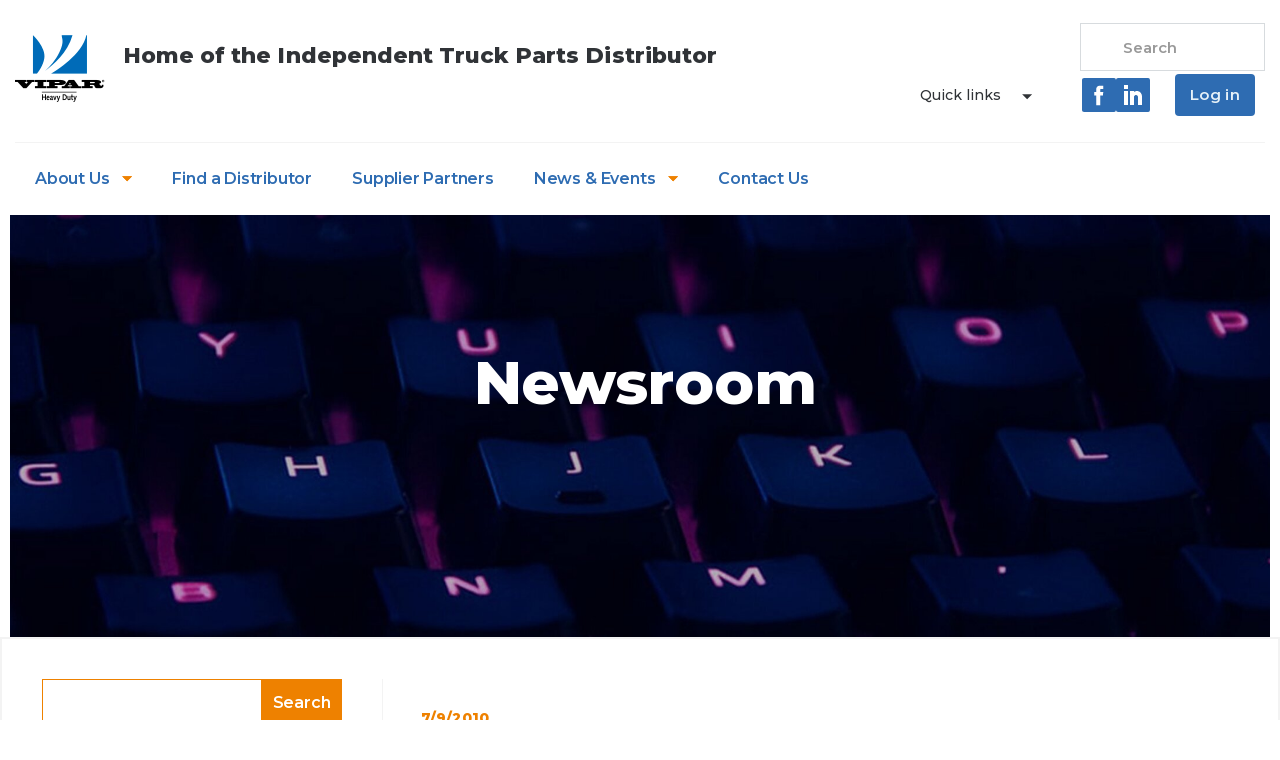

--- FILE ---
content_type: text/html; charset=utf-8
request_url: https://vipar.com/news/AdditionofFleetProducts
body_size: 63154
content:
<!DOCTYPE html><html lang="en" data-beasties-container><head><link rel="icon" type="image/x-icon" href="/assets/favicons/vhd.ico">
    <meta charset="utf-8">
    <base href="/">
    <meta name="viewport" content="width=device-width, initial-scale=1">
  <style>:root{--swiper-theme-color:#007aff}:root{--swiper-navigation-size:44px}@font-face{font-family:Montserrat;font-style:italic;font-weight:500;font-display:block;src:url(https://fonts.gstatic.com/s/montserrat/v25/JTUQjIg1_i6t8kCHKm459WxRzS7m0dR9pBOi.woff2) format("woff2");unicode-range:U+0301,U+0400-045F,U+0490-0491,U+04B0-04B1,U+2116}@font-face{font-family:Montserrat;font-style:italic;font-weight:500;font-display:block;src:url(https://fonts.gstatic.com/s/montserrat/v25/JTUQjIg1_i6t8kCHKm459WxRxy7m0dR9pBOi.woff2) format("woff2");unicode-range:U+0100-02AF,U+1E00-1EFF,U+2020,U+20A0-20AB,U+20AD-20CF,U+2113,U+2C60-2C7F,U+A720-A7FF}@font-face{font-family:Montserrat;font-style:italic;font-weight:500;font-display:block;src:url(https://fonts.gstatic.com/s/montserrat/v25/JTUQjIg1_i6t8kCHKm459WxRyS7m0dR9pA.woff2) format("woff2");unicode-range:U+0000-00FF,U+0131,U+0152-0153,U+02BB-02BC,U+02C6,U+02DA,U+02DC,U+2000-206F,U+2074,U+20AC,U+2122,U+2191,U+2193,U+2212,U+2215,U+FEFF,U+FFFD}@font-face{font-family:Montserrat;font-style:italic;font-weight:600;font-display:block;src:url(https://fonts.gstatic.com/s/montserrat/v25/JTUQjIg1_i6t8kCHKm459WxRzS7m0dR9pBOi.woff2) format("woff2");unicode-range:U+0301,U+0400-045F,U+0490-0491,U+04B0-04B1,U+2116}@font-face{font-family:Montserrat;font-style:italic;font-weight:600;font-display:block;src:url(https://fonts.gstatic.com/s/montserrat/v25/JTUQjIg1_i6t8kCHKm459WxRxy7m0dR9pBOi.woff2) format("woff2");unicode-range:U+0100-02AF,U+1E00-1EFF,U+2020,U+20A0-20AB,U+20AD-20CF,U+2113,U+2C60-2C7F,U+A720-A7FF}@font-face{font-family:Montserrat;font-style:italic;font-weight:600;font-display:block;src:url(https://fonts.gstatic.com/s/montserrat/v25/JTUQjIg1_i6t8kCHKm459WxRyS7m0dR9pA.woff2) format("woff2");unicode-range:U+0000-00FF,U+0131,U+0152-0153,U+02BB-02BC,U+02C6,U+02DA,U+02DC,U+2000-206F,U+2074,U+20AC,U+2122,U+2191,U+2193,U+2212,U+2215,U+FEFF,U+FFFD}@font-face{font-family:Montserrat;font-style:italic;font-weight:700;font-display:block;src:url(https://fonts.gstatic.com/s/montserrat/v25/JTUQjIg1_i6t8kCHKm459WxRzS7m0dR9pBOi.woff2) format("woff2");unicode-range:U+0301,U+0400-045F,U+0490-0491,U+04B0-04B1,U+2116}@font-face{font-family:Montserrat;font-style:italic;font-weight:700;font-display:block;src:url(https://fonts.gstatic.com/s/montserrat/v25/JTUQjIg1_i6t8kCHKm459WxRxy7m0dR9pBOi.woff2) format("woff2");unicode-range:U+0100-02AF,U+1E00-1EFF,U+2020,U+20A0-20AB,U+20AD-20CF,U+2113,U+2C60-2C7F,U+A720-A7FF}@font-face{font-family:Montserrat;font-style:italic;font-weight:700;font-display:block;src:url(https://fonts.gstatic.com/s/montserrat/v25/JTUQjIg1_i6t8kCHKm459WxRyS7m0dR9pA.woff2) format("woff2");unicode-range:U+0000-00FF,U+0131,U+0152-0153,U+02BB-02BC,U+02C6,U+02DA,U+02DC,U+2000-206F,U+2074,U+20AC,U+2122,U+2191,U+2193,U+2212,U+2215,U+FEFF,U+FFFD}@font-face{font-family:Montserrat;font-style:italic;font-weight:800;font-display:block;src:url(https://fonts.gstatic.com/s/montserrat/v25/JTUQjIg1_i6t8kCHKm459WxRzS7m0dR9pBOi.woff2) format("woff2");unicode-range:U+0301,U+0400-045F,U+0490-0491,U+04B0-04B1,U+2116}@font-face{font-family:Montserrat;font-style:italic;font-weight:800;font-display:block;src:url(https://fonts.gstatic.com/s/montserrat/v25/JTUQjIg1_i6t8kCHKm459WxRxy7m0dR9pBOi.woff2) format("woff2");unicode-range:U+0100-02AF,U+1E00-1EFF,U+2020,U+20A0-20AB,U+20AD-20CF,U+2113,U+2C60-2C7F,U+A720-A7FF}@font-face{font-family:Montserrat;font-style:italic;font-weight:800;font-display:block;src:url(https://fonts.gstatic.com/s/montserrat/v25/JTUQjIg1_i6t8kCHKm459WxRyS7m0dR9pA.woff2) format("woff2");unicode-range:U+0000-00FF,U+0131,U+0152-0153,U+02BB-02BC,U+02C6,U+02DA,U+02DC,U+2000-206F,U+2074,U+20AC,U+2122,U+2191,U+2193,U+2212,U+2215,U+FEFF,U+FFFD}@font-face{font-family:Montserrat;font-style:normal;font-weight:500;font-display:block;src:url(https://fonts.gstatic.com/s/montserrat/v25/JTUSjIg1_i6t8kCHKm459W1hyyTh89ZNpQ.woff2) format("woff2");unicode-range:U+0301,U+0400-045F,U+0490-0491,U+04B0-04B1,U+2116}@font-face{font-family:Montserrat;font-style:normal;font-weight:500;font-display:block;src:url(https://fonts.gstatic.com/s/montserrat/v25/JTUSjIg1_i6t8kCHKm459WdhyyTh89ZNpQ.woff2) format("woff2");unicode-range:U+0100-02AF,U+1E00-1EFF,U+2020,U+20A0-20AB,U+20AD-20CF,U+2113,U+2C60-2C7F,U+A720-A7FF}@font-face{font-family:Montserrat;font-style:normal;font-weight:500;font-display:block;src:url(https://fonts.gstatic.com/s/montserrat/v25/JTUSjIg1_i6t8kCHKm459WlhyyTh89Y.woff2) format("woff2");unicode-range:U+0000-00FF,U+0131,U+0152-0153,U+02BB-02BC,U+02C6,U+02DA,U+02DC,U+2000-206F,U+2074,U+20AC,U+2122,U+2191,U+2193,U+2212,U+2215,U+FEFF,U+FFFD}@font-face{font-family:Montserrat;font-style:normal;font-weight:600;font-display:block;src:url(https://fonts.gstatic.com/s/montserrat/v25/JTUSjIg1_i6t8kCHKm459W1hyyTh89ZNpQ.woff2) format("woff2");unicode-range:U+0301,U+0400-045F,U+0490-0491,U+04B0-04B1,U+2116}@font-face{font-family:Montserrat;font-style:normal;font-weight:600;font-display:block;src:url(https://fonts.gstatic.com/s/montserrat/v25/JTUSjIg1_i6t8kCHKm459WdhyyTh89ZNpQ.woff2) format("woff2");unicode-range:U+0100-02AF,U+1E00-1EFF,U+2020,U+20A0-20AB,U+20AD-20CF,U+2113,U+2C60-2C7F,U+A720-A7FF}@font-face{font-family:Montserrat;font-style:normal;font-weight:600;font-display:block;src:url(https://fonts.gstatic.com/s/montserrat/v25/JTUSjIg1_i6t8kCHKm459WlhyyTh89Y.woff2) format("woff2");unicode-range:U+0000-00FF,U+0131,U+0152-0153,U+02BB-02BC,U+02C6,U+02DA,U+02DC,U+2000-206F,U+2074,U+20AC,U+2122,U+2191,U+2193,U+2212,U+2215,U+FEFF,U+FFFD}@font-face{font-family:Montserrat;font-style:normal;font-weight:700;font-display:block;src:url(https://fonts.gstatic.com/s/montserrat/v25/JTUSjIg1_i6t8kCHKm459W1hyyTh89ZNpQ.woff2) format("woff2");unicode-range:U+0301,U+0400-045F,U+0490-0491,U+04B0-04B1,U+2116}@font-face{font-family:Montserrat;font-style:normal;font-weight:700;font-display:block;src:url(https://fonts.gstatic.com/s/montserrat/v25/JTUSjIg1_i6t8kCHKm459WdhyyTh89ZNpQ.woff2) format("woff2");unicode-range:U+0100-02AF,U+1E00-1EFF,U+2020,U+20A0-20AB,U+20AD-20CF,U+2113,U+2C60-2C7F,U+A720-A7FF}@font-face{font-family:Montserrat;font-style:normal;font-weight:700;font-display:block;src:url(https://fonts.gstatic.com/s/montserrat/v25/JTUSjIg1_i6t8kCHKm459WlhyyTh89Y.woff2) format("woff2");unicode-range:U+0000-00FF,U+0131,U+0152-0153,U+02BB-02BC,U+02C6,U+02DA,U+02DC,U+2000-206F,U+2074,U+20AC,U+2122,U+2191,U+2193,U+2212,U+2215,U+FEFF,U+FFFD}@font-face{font-family:Montserrat;font-style:normal;font-weight:800;font-display:block;src:url(https://fonts.gstatic.com/s/montserrat/v25/JTUSjIg1_i6t8kCHKm459W1hyyTh89ZNpQ.woff2) format("woff2");unicode-range:U+0301,U+0400-045F,U+0490-0491,U+04B0-04B1,U+2116}@font-face{font-family:Montserrat;font-style:normal;font-weight:800;font-display:block;src:url(https://fonts.gstatic.com/s/montserrat/v25/JTUSjIg1_i6t8kCHKm459WdhyyTh89ZNpQ.woff2) format("woff2");unicode-range:U+0100-02AF,U+1E00-1EFF,U+2020,U+20A0-20AB,U+20AD-20CF,U+2113,U+2C60-2C7F,U+A720-A7FF}@font-face{font-family:Montserrat;font-style:normal;font-weight:800;font-display:block;src:url(https://fonts.gstatic.com/s/montserrat/v25/JTUSjIg1_i6t8kCHKm459WlhyyTh89Y.woff2) format("woff2");unicode-range:U+0000-00FF,U+0131,U+0152-0153,U+02BB-02BC,U+02C6,U+02DA,U+02DC,U+2000-206F,U+2074,U+20AC,U+2122,U+2191,U+2193,U+2212,U+2215,U+FEFF,U+FFFD}*,*:before,*:after{box-sizing:border-box;font-family:Montserrat,sans-serif;font-weight:600;font-size:14px;color:#303337}* *{color:inherit}body{min-height:100vh}body{margin:0}</style><style>:root{--swiper-theme-color:#007aff}:root{--swiper-navigation-size:44px}@font-face{font-family:Montserrat;font-style:italic;font-weight:500;font-display:block;src:url(https://fonts.gstatic.com/s/montserrat/v25/JTUQjIg1_i6t8kCHKm459WxRzS7m0dR9pBOi.woff2) format("woff2");unicode-range:U+0301,U+0400-045F,U+0490-0491,U+04B0-04B1,U+2116}@font-face{font-family:Montserrat;font-style:italic;font-weight:500;font-display:block;src:url(https://fonts.gstatic.com/s/montserrat/v25/JTUQjIg1_i6t8kCHKm459WxRxy7m0dR9pBOi.woff2) format("woff2");unicode-range:U+0100-02AF,U+1E00-1EFF,U+2020,U+20A0-20AB,U+20AD-20CF,U+2113,U+2C60-2C7F,U+A720-A7FF}@font-face{font-family:Montserrat;font-style:italic;font-weight:500;font-display:block;src:url(https://fonts.gstatic.com/s/montserrat/v25/JTUQjIg1_i6t8kCHKm459WxRyS7m0dR9pA.woff2) format("woff2");unicode-range:U+0000-00FF,U+0131,U+0152-0153,U+02BB-02BC,U+02C6,U+02DA,U+02DC,U+2000-206F,U+2074,U+20AC,U+2122,U+2191,U+2193,U+2212,U+2215,U+FEFF,U+FFFD}@font-face{font-family:Montserrat;font-style:italic;font-weight:600;font-display:block;src:url(https://fonts.gstatic.com/s/montserrat/v25/JTUQjIg1_i6t8kCHKm459WxRzS7m0dR9pBOi.woff2) format("woff2");unicode-range:U+0301,U+0400-045F,U+0490-0491,U+04B0-04B1,U+2116}@font-face{font-family:Montserrat;font-style:italic;font-weight:600;font-display:block;src:url(https://fonts.gstatic.com/s/montserrat/v25/JTUQjIg1_i6t8kCHKm459WxRxy7m0dR9pBOi.woff2) format("woff2");unicode-range:U+0100-02AF,U+1E00-1EFF,U+2020,U+20A0-20AB,U+20AD-20CF,U+2113,U+2C60-2C7F,U+A720-A7FF}@font-face{font-family:Montserrat;font-style:italic;font-weight:600;font-display:block;src:url(https://fonts.gstatic.com/s/montserrat/v25/JTUQjIg1_i6t8kCHKm459WxRyS7m0dR9pA.woff2) format("woff2");unicode-range:U+0000-00FF,U+0131,U+0152-0153,U+02BB-02BC,U+02C6,U+02DA,U+02DC,U+2000-206F,U+2074,U+20AC,U+2122,U+2191,U+2193,U+2212,U+2215,U+FEFF,U+FFFD}@font-face{font-family:Montserrat;font-style:italic;font-weight:700;font-display:block;src:url(https://fonts.gstatic.com/s/montserrat/v25/JTUQjIg1_i6t8kCHKm459WxRzS7m0dR9pBOi.woff2) format("woff2");unicode-range:U+0301,U+0400-045F,U+0490-0491,U+04B0-04B1,U+2116}@font-face{font-family:Montserrat;font-style:italic;font-weight:700;font-display:block;src:url(https://fonts.gstatic.com/s/montserrat/v25/JTUQjIg1_i6t8kCHKm459WxRxy7m0dR9pBOi.woff2) format("woff2");unicode-range:U+0100-02AF,U+1E00-1EFF,U+2020,U+20A0-20AB,U+20AD-20CF,U+2113,U+2C60-2C7F,U+A720-A7FF}@font-face{font-family:Montserrat;font-style:italic;font-weight:700;font-display:block;src:url(https://fonts.gstatic.com/s/montserrat/v25/JTUQjIg1_i6t8kCHKm459WxRyS7m0dR9pA.woff2) format("woff2");unicode-range:U+0000-00FF,U+0131,U+0152-0153,U+02BB-02BC,U+02C6,U+02DA,U+02DC,U+2000-206F,U+2074,U+20AC,U+2122,U+2191,U+2193,U+2212,U+2215,U+FEFF,U+FFFD}@font-face{font-family:Montserrat;font-style:italic;font-weight:800;font-display:block;src:url(https://fonts.gstatic.com/s/montserrat/v25/JTUQjIg1_i6t8kCHKm459WxRzS7m0dR9pBOi.woff2) format("woff2");unicode-range:U+0301,U+0400-045F,U+0490-0491,U+04B0-04B1,U+2116}@font-face{font-family:Montserrat;font-style:italic;font-weight:800;font-display:block;src:url(https://fonts.gstatic.com/s/montserrat/v25/JTUQjIg1_i6t8kCHKm459WxRxy7m0dR9pBOi.woff2) format("woff2");unicode-range:U+0100-02AF,U+1E00-1EFF,U+2020,U+20A0-20AB,U+20AD-20CF,U+2113,U+2C60-2C7F,U+A720-A7FF}@font-face{font-family:Montserrat;font-style:italic;font-weight:800;font-display:block;src:url(https://fonts.gstatic.com/s/montserrat/v25/JTUQjIg1_i6t8kCHKm459WxRyS7m0dR9pA.woff2) format("woff2");unicode-range:U+0000-00FF,U+0131,U+0152-0153,U+02BB-02BC,U+02C6,U+02DA,U+02DC,U+2000-206F,U+2074,U+20AC,U+2122,U+2191,U+2193,U+2212,U+2215,U+FEFF,U+FFFD}@font-face{font-family:Montserrat;font-style:normal;font-weight:500;font-display:block;src:url(https://fonts.gstatic.com/s/montserrat/v25/JTUSjIg1_i6t8kCHKm459W1hyyTh89ZNpQ.woff2) format("woff2");unicode-range:U+0301,U+0400-045F,U+0490-0491,U+04B0-04B1,U+2116}@font-face{font-family:Montserrat;font-style:normal;font-weight:500;font-display:block;src:url(https://fonts.gstatic.com/s/montserrat/v25/JTUSjIg1_i6t8kCHKm459WdhyyTh89ZNpQ.woff2) format("woff2");unicode-range:U+0100-02AF,U+1E00-1EFF,U+2020,U+20A0-20AB,U+20AD-20CF,U+2113,U+2C60-2C7F,U+A720-A7FF}@font-face{font-family:Montserrat;font-style:normal;font-weight:500;font-display:block;src:url(https://fonts.gstatic.com/s/montserrat/v25/JTUSjIg1_i6t8kCHKm459WlhyyTh89Y.woff2) format("woff2");unicode-range:U+0000-00FF,U+0131,U+0152-0153,U+02BB-02BC,U+02C6,U+02DA,U+02DC,U+2000-206F,U+2074,U+20AC,U+2122,U+2191,U+2193,U+2212,U+2215,U+FEFF,U+FFFD}@font-face{font-family:Montserrat;font-style:normal;font-weight:600;font-display:block;src:url(https://fonts.gstatic.com/s/montserrat/v25/JTUSjIg1_i6t8kCHKm459W1hyyTh89ZNpQ.woff2) format("woff2");unicode-range:U+0301,U+0400-045F,U+0490-0491,U+04B0-04B1,U+2116}@font-face{font-family:Montserrat;font-style:normal;font-weight:600;font-display:block;src:url(https://fonts.gstatic.com/s/montserrat/v25/JTUSjIg1_i6t8kCHKm459WdhyyTh89ZNpQ.woff2) format("woff2");unicode-range:U+0100-02AF,U+1E00-1EFF,U+2020,U+20A0-20AB,U+20AD-20CF,U+2113,U+2C60-2C7F,U+A720-A7FF}@font-face{font-family:Montserrat;font-style:normal;font-weight:600;font-display:block;src:url(https://fonts.gstatic.com/s/montserrat/v25/JTUSjIg1_i6t8kCHKm459WlhyyTh89Y.woff2) format("woff2");unicode-range:U+0000-00FF,U+0131,U+0152-0153,U+02BB-02BC,U+02C6,U+02DA,U+02DC,U+2000-206F,U+2074,U+20AC,U+2122,U+2191,U+2193,U+2212,U+2215,U+FEFF,U+FFFD}@font-face{font-family:Montserrat;font-style:normal;font-weight:700;font-display:block;src:url(https://fonts.gstatic.com/s/montserrat/v25/JTUSjIg1_i6t8kCHKm459W1hyyTh89ZNpQ.woff2) format("woff2");unicode-range:U+0301,U+0400-045F,U+0490-0491,U+04B0-04B1,U+2116}@font-face{font-family:Montserrat;font-style:normal;font-weight:700;font-display:block;src:url(https://fonts.gstatic.com/s/montserrat/v25/JTUSjIg1_i6t8kCHKm459WdhyyTh89ZNpQ.woff2) format("woff2");unicode-range:U+0100-02AF,U+1E00-1EFF,U+2020,U+20A0-20AB,U+20AD-20CF,U+2113,U+2C60-2C7F,U+A720-A7FF}@font-face{font-family:Montserrat;font-style:normal;font-weight:700;font-display:block;src:url(https://fonts.gstatic.com/s/montserrat/v25/JTUSjIg1_i6t8kCHKm459WlhyyTh89Y.woff2) format("woff2");unicode-range:U+0000-00FF,U+0131,U+0152-0153,U+02BB-02BC,U+02C6,U+02DA,U+02DC,U+2000-206F,U+2074,U+20AC,U+2122,U+2191,U+2193,U+2212,U+2215,U+FEFF,U+FFFD}@font-face{font-family:Montserrat;font-style:normal;font-weight:800;font-display:block;src:url(https://fonts.gstatic.com/s/montserrat/v25/JTUSjIg1_i6t8kCHKm459W1hyyTh89ZNpQ.woff2) format("woff2");unicode-range:U+0301,U+0400-045F,U+0490-0491,U+04B0-04B1,U+2116}@font-face{font-family:Montserrat;font-style:normal;font-weight:800;font-display:block;src:url(https://fonts.gstatic.com/s/montserrat/v25/JTUSjIg1_i6t8kCHKm459WdhyyTh89ZNpQ.woff2) format("woff2");unicode-range:U+0100-02AF,U+1E00-1EFF,U+2020,U+20A0-20AB,U+20AD-20CF,U+2113,U+2C60-2C7F,U+A720-A7FF}@font-face{font-family:Montserrat;font-style:normal;font-weight:800;font-display:block;src:url(https://fonts.gstatic.com/s/montserrat/v25/JTUSjIg1_i6t8kCHKm459WlhyyTh89Y.woff2) format("woff2");unicode-range:U+0000-00FF,U+0131,U+0152-0153,U+02BB-02BC,U+02C6,U+02DA,U+02DC,U+2000-206F,U+2074,U+20AC,U+2122,U+2191,U+2193,U+2212,U+2215,U+FEFF,U+FFFD}*,*:before,*:after{box-sizing:border-box;font-family:Montserrat,sans-serif;font-weight:600;font-size:14px;color:#303337}* *{color:inherit}.clickable{cursor:pointer!important}.container{display:block;width:100%;margin:0 auto;padding:0}.container--no-indent{max-width:1330px}.phone{position:relative;text-decoration:none;padding-left:27px;font-weight:500;font-size:18px;line-height:22px;letter-spacing:-.31px;color:var(--color-primary);margin-bottom:3px}.phone:before{position:absolute;content:"";left:0;top:50%;transform:translateY(-50%);width:19px;height:19px;background-image:url(/assets/icons/phone.svg);background-repeat:no-repeat;background-size:contain;background-position:center}body{min-height:100vh}body,p{margin:0}.clickable{cursor:pointer}
</style><link rel="stylesheet" href="styles.d514f99f83967bbc.css" media="print" onload="this.media='all'"><noscript><link rel="stylesheet" href="styles.d514f99f83967bbc.css" media="all"></noscript><style ng-app-id="ng">:root{--color-primary: #2e6cb2;--color-primary-light: #4988d0;--color-primary-white: #e6f1f8;--color-accent: #ee8100;--color-accent-light: #fdefdf}body.power-heavy-duty{--color-primary: #706a62;--color-primary-light: #8c857b;--color-primary-white: #f1f0ef;--color-accent: #91004b;--color-accent-light: #ffe9f4}body.global-parts-network{--color-primary: #5a5b5c;--color-primary-light: #7a7c7d;--color-primary-white: #eeefef;--color-accent: #000;--color-accent-light: #f0f0f0}body.truck-force{--color-primary: #2e88c5;--color-primary-light: #52a1d7;--color-primary-white: #e6f1f8;--color-accent: #ed1b2f;--color-accent-light: #fef1f2}.vpr-toast{position:relative;overflow:hidden;margin:0 0 6px;padding:15px 25px 15px 60px;max-width:300px;background-position:15px center;background-repeat:no-repeat;background-size:24px;color:#fff}.vpr-toast.toast-info{background-color:#006eb8}.vpr-toast.toast-warning{background-color:var(--color-accent)}.vpr-toast.toast-error{background-color:#e87f7f}.admin-page{max-width:1628px;padding:0 40px;margin-bottom:130px}.admin-page .input-message{font-weight:500;font-size:11px;line-height:13px;color:#97999b;margin-top:10px}.admin-page .vui-table__cell .vui-badge{font-size:11px;font-weight:700;margin:0 auto}.admin-page .table-add-content-btn{width:178px;height:40px;font-size:15px;line-height:24px;cursor:pointer;margin-right:16px}.admin-page .delete-modal.vui-modal-mobile{height:250px}@media screen and (max-width: 768px){.admin-page{padding:0 16px}.admin-page .table-download-btn,.admin-page .table-add-content-btn,.admin-page .table-mobile__controls-btn{width:40px;height:40px}.admin-page .table-download-btn:after,.admin-page .table-add-content-btn:after,.admin-page .table-mobile__controls-btn:after{margin-left:0!important;margin-right:0!important}.admin-page .table-download-btn{border-radius:20px}}.table-download-btn.vui-button{width:224px;height:40px;border-radius:20px;font-size:15px;line-height:24px;cursor:pointer;outline-color:var(--color-accent)}
</style><style ng-app-id="ng">[_nghost-ng-c2071628769]{position:relative;display:block;pointer-events:none}[_nghost-ng-c2071628769]   .ngx-spinner[_ngcontent-ng-c2071628769]{transition:.35s linear all;display:block;position:absolute;top:5px;left:0px}[_nghost-ng-c2071628769]   .ngx-spinner[_ngcontent-ng-c2071628769]   .ngx-spinner-icon[_ngcontent-ng-c2071628769]{width:14px;height:14px;border:solid 2px transparent;border-top-color:inherit;border-left-color:inherit;border-radius:50%;-webkit-animation:_ngcontent-ng-c2071628769_loading-bar-spinner .4s linear infinite;animation:_ngcontent-ng-c2071628769_loading-bar-spinner .4s linear infinite}[_nghost-ng-c2071628769]   .ngx-bar[_ngcontent-ng-c2071628769]{transition:width .35s;position:absolute;top:0;left:0;width:100%;height:2px;border-bottom-right-radius:1px;border-top-right-radius:1px}[dir=rtl]   [_nghost-ng-c2071628769]   .ngx-bar[_ngcontent-ng-c2071628769]{right:0;left:unset}[fixed=true][_nghost-ng-c2071628769]{z-index:10002}[fixed=true][_nghost-ng-c2071628769]   .ngx-bar[_ngcontent-ng-c2071628769]{position:fixed}[fixed=true][_nghost-ng-c2071628769]   .ngx-spinner[_ngcontent-ng-c2071628769]{position:fixed;top:10px;left:10px}[dir=rtl]   [fixed=true][_nghost-ng-c2071628769]   .ngx-spinner[_ngcontent-ng-c2071628769]{right:10px;left:unset}@-webkit-keyframes _ngcontent-ng-c2071628769_loading-bar-spinner{0%{transform:rotate(0)}to{transform:rotate(360deg)}}@keyframes _ngcontent-ng-c2071628769_loading-bar-spinner{0%{transform:rotate(0)}to{transform:rotate(360deg)}}</style><style ng-app-id="ng">.vui-modal__wrap{display:none}.vui-modal--show{display:block!important}.vui-modal__background{z-index:900;position:fixed;inset:0;background-color:#303337}body.vui-noscroll{overflow:hidden!important}body.vui-noscroll_with-scroll{padding-right:15px}
</style><style ng-app-id="ng">.page :not(.show-scroll)::-webkit-scrollbar{display:none}.page *,vui-generic-modal *{scrollbar-width:thin;scrollbar-color:var(--color-accent) #ebecee}.global-parts-network .page *,.global-parts-network vui-generic-modal *{scrollbar-color:#056ab3 #ebecee!important}.page *.scroll-host::-webkit-scrollbar,vui-generic-modal *.scroll-host::-webkit-scrollbar{display:initial!important}.page *::-webkit-scrollbar,vui-generic-modal *::-webkit-scrollbar{width:3px;height:3px;padding:5px}.page *::-webkit-scrollbar-track,vui-generic-modal *::-webkit-scrollbar-track{background:#ebecee}.page *::-webkit-scrollbar-thumb,vui-generic-modal *::-webkit-scrollbar-thumb{background-color:var(--color-accent)}.global-parts-network .page *::-webkit-scrollbar-thumb,.global-parts-network vui-generic-modal *::-webkit-scrollbar-thumb{background-color:#056ab3!important}.form-submitted-modal__title{display:flex;align-items:center;gap:16px}.form-submitted-modal__title svg,.form-submitted-modal__title .vui-heading{color:var(--color-primary)}.form-submitted-modal__title .vui-heading{padding-top:5px}.form-submitted-modal__text{font-size:16px;margin-top:24px}.form-submitted-modal .vui-modal__body{padding-top:35px}.form-submitted-modal.vui-modal-mobile{max-height:50vh}
</style><style ng-app-id="ng">.vui-heading{font-weight:800;margin:0;font-style:normal;font-stretch:normal;letter-spacing:-.33px;color:#303337}.vui-heading.vui-heading_size_1{font-size:35px;line-height:50px}.vui-heading.vui-heading_size_2{font-size:28px;line-height:30px}.vui-heading.vui-heading_size_3{font-size:21px;line-height:24px}.vui-heading.vui-heading_size_4{font-size:16px;line-height:18px}.vui-heading.vui-heading_size_5{font-size:14px;line-height:16px}.vui-heading.vui-heading_size_6{font-size:12px;line-height:14px}
</style><title>Newsroom – VIPAR Heavy Duty</title><meta name="keywords" content><meta name="description" content><style ng-app-id="ng">.page *{font-size:inherit;font-weight:inherit}.page h1,.page h2,.page h3,.page h4,.page h5,.page h6{font-weight:800;margin:0;font-style:normal;font-stretch:normal;letter-spacing:-.33px;color:#303337}.page h1{font-size:35px;line-height:50px}.page h2{font-size:28px;line-height:30px}.page h3{font-size:21px;line-height:24px}.page h4{font-size:16px;line-height:18px}.page h5{font-size:14px;line-height:16px}.page h6{font-size:12px;line-height:14px}.page strong{font-weight:800}.page code{background-color:#e8e8e8;border-radius:3px;padding:.1rem .2rem}.page a{font-weight:inherit;color:var(--color-primary);text-decoration:none}.page .txt-link{font-weight:inherit;text-decoration:none;color:#006eb8;font-weight:600}.power-heavy-duty .page .txt-link{color:var(--color-accent)}.page .txt-link:hover{text-decoration:underline}
</style><style ng-app-id="ng">.page-section--edit-mode{min-height:120px;border:1px dotted var(--color-accent);border-radius:10px;cursor:pointer;position:relative;overflow:hidden}.page-section--edit-mode.page-section--blank{min-height:calc(100vh - 170px);padding-bottom:100px}.page-section--edit-mode>div{border:1px solid #d7dbde;border-radius:10px}.page-section--blank{margin-bottom:30px!important}.widget{margin-bottom:20px}@media screen and (max-width: 1350px){.widget{margin-left:10px!important;margin-right:10px!important;max-width:calc(100% - 20px)}}@media screen and (max-width: 1200px){.widget{margin-top:10px}}.page-section--edit-mode .widget{min-height:100px}
</style><style ng-app-id="ng">.vpr-wrapper{width:100%;min-height:100vh;display:flex;flex-direction:column;justify-content:space-between}.vpr-wrapper__content{width:100%;max-width:1330px;min-height:800px;margin-bottom:auto}.vpr-wrapper__content>div:after{content:"";display:block;clear:both}@media screen and (max-width: 1330px){.vpr-wrapper__content{width:100%}}.vpr-wrapper__widget{margin-top:var(--top-margin);max-width:1330px}.vpr-wrapper__widget--full-width{max-width:100%}.vpr-wrapper__widget img{max-width:100%;object-fit:contain}@media screen and (max-width: 1330px){.vpr-wrapper__widget{max-width:100%}}@media screen and (max-width: 1200px){.vpr-wrapper__widget{width:100%!important;clear:both!important;margin-top:var(--top-margin-mobile, 0)}}@media screen and (max-width: 800px){.vpr-wrapper__widget tr>td{display:flex;flex-direction:column;width:100%!important}}@media screen and (min-width: 1201px){#main:has([data-section=main]:last-child vpr-widget-hero-image)+:is(vpr-news,vpr-events,vpr-search)>div{position:relative;margin-top:-170px;background-color:#fff}}
</style><style ng-app-id="ng">.header__quick-links-btn,.header__profile-btn,.header__mobile-burger-btn{display:inline-block;cursor:pointer;border:none;background:none;text-align:center;padding:0;margin:0;transition:all .3s ease}.header__quick-links-list,.header__subheader-nav,.header__subheader-subnav{list-style:none;margin:0;padding:0}.header__subheader-inner{-ms-overflow-style:none;scrollbar-width:none}.header__subheader-inner::-webkit-scrollbar{display:none}.flex{display:flex}.flex--direction-column{flex-direction:column}.flex--align-center{align-items:center}.flex--align-bottom{align-items:flex-end}.flex--justify-between{justify-content:space-between}.flex--self-end{align-self:flex-end}.flex--cols{flex-wrap:wrap}.flex --no-carryover{flex-wrap:nowrap}.flex--justify-end{justify-content:flex-end}.flex--justify-start{justify-content:flex-start}.flex__full-width{flex:1 1 100%}.flex__auto-width{flex:0 0 auto}.header{max-width:1330px;padding:0 15px;margin:auto}.header--fixed-subheader{margin-bottom:94px}.header--fixed-subheader .header__subheader{position:fixed;margin-bottom:0;z-index:1100;width:100%;max-width:100%;top:0;left:0}.header--fixed-subheader .header__subheader-inner{min-height:90px;border-bottom:1px solid #f3f3f3}.header--fixed-subheader .header__subheader-logo-link{display:initial;margin-right:10px}.header--fixed-subheader .header__subheader-controls-right{display:flex;pointer-events:all;width:400px}.header--fixed-subheader .header__subheader-link{font-size:14px;padding:10px 18px}@media screen and (min-height: 1000px){.header--fixed-subheader .header__subheader-link{padding:24px 18px}}.header--fixed-subheader .header__subheader-logo-icon{width:90px}.header--fixed-subheader .header__subheader-subnav{top:44px}@media screen and (min-height: 1000px){.header--fixed-subheader .header__subheader-subnav{top:72px}}.header--fixed-subheader .header__subheader-nav-item-parent .header__subheader-link{padding:10px 41px 10px 18px}@media screen and (min-height: 1000px){.header--fixed-subheader .header__subheader-nav-item-parent .header__subheader-link{padding-top:24px;padding-bottom:24px}}.header body.vui-noscroll.vui-noscroll_with-scroll .header--fixed-subheader .header__subheader{padding-right:15px}.header__inner{display:flex;align-items:center;padding:23px 0;border-bottom:1px solid #f3f3f3}@media (max-width: 1200px){.header__inner{flex-wrap:wrap}}@media (max-width: 768px){.header__inner{position:relative;align-items:flex-start}}.header__controls{display:flex;align-items:center;justify-content:flex-end;margin-left:auto;flex-wrap:wrap}@media (max-width: 1200px){.header__controls{flex-direction:column-reverse;align-items:flex-end}}@media (max-width: 768px){.header__controls{flex-wrap:nowrap;flex-direction:row;align-items:center;gap:10px}}.header__controls-right{display:flex;align-items:center;justify-content:flex-end;margin-left:auto}@media (max-width: 1200px){.header__controls-right{margin-bottom:8px;margin-top:8px;margin-left:10px}}@media (max-width: 1200px){.header__controls-right .header__socials,.header__controls-right .header__profile-btn,.header__controls-right .header__lang-select{display:none}}@media (max-width: 1200px){.header__controls-right lib-quick-links{display:none}}.header__controls-right-inner{display:flex;align-items:center;justify-content:flex-end;position:relative}.header__logo{display:flex;width:min-content;margin-right:50px}@media (max-width: 1200px){.header__logo{margin-right:0;margin-bottom:auto}}@media (max-width: 768px){.header__logo{width:auto;margin-bottom:10px;margin-right:0;flex-direction:column;align-items:center;flex:auto}}.header__logo-icon{margin-right:18px;height:68px}@media (max-width: 1200px){.header__logo-icon{margin-right:13px}}@media (max-width: 768px){.header__logo-icon{margin-right:0}}.header__logo-text{white-space:nowrap;font-weight:800;font-size:22px;letter-spacing:.04px;padding-bottom:7px;color:#303337}@media (max-width: 1200px){.header__logo-text{font-size:18px}}@media (max-width: 768px){.header__logo-text{font-size:16px;margin:0;text-align:center}}.header__logo-text:first-child{margin-right:8px}@media (max-width: 768px){.header__logo-text:first-child{margin-bottom:unset;margin-top:-6px}}@media (max-width: 768px){.header__logo-text:last-child{white-space:normal}}.header__logo-text--primary{color:var(--color-primary)}.header__logo-title{display:flex;align-items:center;flex-wrap:wrap}@media (max-width: 1400px){.header__logo-title{flex-direction:column;align-items:flex-start}}@media (max-width: 1200px){.header__logo-title{justify-content:center}}@media (max-width: 768px){.header__logo-title{align-items:center;padding:0 15px}}.header__search .vui-input{width:185px}@media (max-width: 1200px){.header__search .vui-input{height:42px}}@media (max-width: 768px){.header__search .vui-input{width:90vw}}.header__search .vui-input__prepend{top:15px}.header__socials{display:flex;column-gap:10px;margin-right:25px}@media (max-width: 1400px){.header__socials{margin-left:15px}}.header__social-link{display:flex;align-items:center;justify-content:center;width:34px;height:34px;background-color:var(--color-primary);border-radius:2px;transition:all .3s ease}.header__social-link:hover{opacity:.85}.header__quick-links-holder{position:relative;margin-right:20px}.header__quick-links-btn{position:relative;color:#303337;width:140px;font-size:14px;font-weight:500;padding:15px 34px 15px 0;margin:0 0 0 16px}.header__quick-links-btn:after{position:absolute;content:"";pointer-events:none;width:8px;height:4px;right:15px;top:50%;transform:translateY(calc(-50% + 3px));border-color:#303337 transparent transparent;border-style:solid;border-width:5px 5px 2.5px}.header__quick-links-btn:hover,.header__quick-links-btn.active{color:#fff;background-color:var(--color-primary)}.header__quick-links-btn:hover:after,.header__quick-links-btn.active:after{border-color:#fff transparent transparent}@media (max-width: 768px){.header__quick-links-btn{margin-bottom:5px}}.header__quick-links{position:absolute;z-index:4;left:16px;top:46px;padding:8px 0;background-color:var(--color-primary);min-width:270px;box-shadow:0 7px 64px #00000012}@media screen and (max-width: 429px){.header__quick-links{left:-125px}}.header__quick-links-item{width:100%}.header__quick-links-link{display:block;white-space:nowrap;color:#fff!important;width:100%;font-size:14px;padding:12px 20px;text-decoration:none;transition:color .3s}.header__quick-links-link:hover{background-color:var(--color-primary-light)}.header__profile-btn{font-weight:600;font-size:15px;line-height:42px;white-space:nowrap;overflow:hidden;text-align:center;width:42px;height:42px;letter-spacing:.314286px;background-color:var(--color-primary-white);border-radius:4px;color:var(--color-primary);text-decoration:none;transition:background .3s ease-in-out;margin-right:10px}.header__profile-btn:hover{background-color:var(--color-primary-light)}.header__profile-btn_type_public{min-width:80px;width:fit-content;padding-left:8px;padding-right:8px;background-color:var(--color-primary);color:var(--color-primary-white)!important;display:flex;justify-content:center;align-items:center}.header__profile-btn_type_public:hover{background-color:var(--color-primary-light)}.header .user-menu{position:absolute;top:45px;right:16px;width:162px;display:flex;flex-direction:column;justify-content:center;align-items:center;box-shadow:0 3px 6px #00000029,0 3px 6px #0000003b;z-index:100}.header .user-menu__item{width:100%;background:#fff;color:inherit;text-decoration:none;padding:16px 24px;transition:background-color .3s;cursor:pointer}.header .user-menu__item:hover{background:#f1f1f3;transition:background-color .3s}.header__lang-select .vui-select__wrap{width:63px;margin-left:8px;margin-right:25px}.header__lang-select .vui-select__wrap .vui-select .ng-select-container{height:42px;padding:0;border:2px solid #f3f3f3;border-radius:4px}.header__lang-select .vui-select__wrap .vui-select .ng-select-container .ng-arrow{border-color:var(--color-accent) transparent transparent!important}.header__lang-select .vui-select__wrap .vui-select .ng-dropdown-panel .ng-option{height:42px;padding-left:8px!important;padding-right:10px}.header__lang-select .vui-select__wrap .vui-select .ng-dropdown-panel .ng-option:after{display:none}.header__subheader{background-color:#fff}@media (max-width: 1200px){.header__subheader{display:none}}.header__subheader-inner{position:relative;display:flex;align-items:center;width:100%;min-height:72px}@media (max-width: 1024px){.header__subheader-inner{overflow-x:auto}}.header__subheader-nav{width:max-content;display:flex;flex-wrap:wrap;align-items:center;column-gap:5px;flex-grow:1}@media (max-width: 1400px){.header__subheader-nav{column-gap:initial}}.header__subheader-nav-item{position:relative;cursor:pointer;white-space:nowrap}.header__subheader-nav-item.active .header__subheader-link,.header__subheader-nav-item:hover .header__subheader-link{color:#fff;background-color:var(--color-primary)}.header__subheader-nav-item-parent:after{position:absolute;content:"";pointer-events:none;width:8px;height:4px;right:20px;top:50%;transform:translateY(calc(-50% + 1px));border-color:var(--color-accent) transparent transparent;border-style:solid;border-width:5px 5px 2.5px}.header__subheader-nav-item-parent .header__subheader-link{padding:24px 43px 24px 20px}.header__subheader-nav-item-parent .header__subheader-link:after{position:absolute;content:"";pointer-events:none;width:8px;height:4px;right:20px;top:50%;transform:translateY(calc(-50% + 1px));border-color:var(--color-accent) transparent transparent;border-style:solid;border-width:5px 5px 2.5px}.header__subheader-nav-item-parent.active:after,.header__subheader-nav-item-parent:hover:after{border-color:white transparent transparent}.header__subheader-link{display:inline-block;text-decoration:none;font-weight:600;font-size:16px;line-height:24px;letter-spacing:-.19px;color:var(--color-primary);width:100%;height:100%;border-radius:2px;padding:24px 20px;transition:all .3s}.header__subheader-subnav{background-color:var(--color-primary);padding:5px 0;row-gap:8px;width:max-content;max-width:250px;position:absolute;top:72px;left:0;z-index:1100}.header__subheader-subnav--level-3{top:-5px}.header__subheader-subnav-item{background-color:var(--color-primary);width:100%;margin-bottom:8px}.header__subheader-subnav-item:last-child{margin-bottom:0}.header__subheader-subnav-item:hover{background-color:var(--color-primary-light)}.header__subheader-subnav-item--parent{position:relative}.header__subheader-subnav-item--parent:after{position:absolute;content:"";pointer-events:none;width:8px;height:4px;right:20px;top:50%;transform:translateY(calc(-50% + 1px)) rotate(270deg);border-color:white transparent transparent;border-style:solid;border-width:5px 5px 2.5px}.header__subheader-subnav-item--parent .header__subheader-subnav-link{padding-right:35px}.header__subheader-subnav-link{display:block;text-decoration:none;width:100%;padding:6px 20px;font-size:14px;color:#fff!important;white-space:normal}.header__subheader-controls-right{display:none;position:relative;pointer-events:none;transition:opacity .3s}.header__subheader-logo-link{display:none;margin-right:0;transition:opacity .3s}.header__subheader-logo-icon{width:0;transition:width .3s}.header__mobile-burger-btn{position:relative;display:none;flex-direction:column;row-gap:5px;width:32px;z-index:1003}@media (max-width: 1200px){.header__mobile-burger-btn{display:flex;margin-right:30px;margin-top:-35px}}@media (max-width: 1024px){.header__mobile-burger-btn{margin-right:10px}}@media (max-width: 768px){.header__mobile-burger-btn{position:absolute;left:0;margin-right:0;margin-top:10px}}.header__mobile-burger-btn--active .header__mobile-burger-line:nth-child(1){width:0;opacity:0}.header__mobile-burger-btn--active .header__mobile-burger-line:nth-child(2){transform:rotate(-45deg)}.header__mobile-burger-btn--active .header__mobile-burger-line:nth-child(3){transform:translate(-5px,2px) rotate(45deg);transform-origin:bottom right}.header__mobile-burger-line{display:block;width:100%;height:4px;position:relative;background-color:var(--color-primary);border-radius:3px;z-index:1;transition:all .5s cubic-bezier(.77,.2,.05,1)}
</style><style ng-app-id="ng">.vui-input{border:1px solid #d7dbde;font-size:15px;line-height:20px;padding:13px 16px;width:340px;height:48px}.vui-input:focus{outline:none}.vui-input::placeholder{font-size:inherit;color:#999}.vui-input__label{display:flex;align-items:flex-end;gap:4px}.vui-input__required-star{padding-bottom:8px;color:red}.vui-input__wrap{position:relative}.vui-input__prepend{position:absolute;top:16px;left:12px}.vui-input__prepend+.vui-input{padding-left:42px}
</style><style ng-app-id="ng">.mobile-menu__profile-btn{display:inline-block;cursor:pointer;border:none;background:none;text-align:center;padding:0;margin:0;transition:all .3s ease}.mobile-menu__extra-links,.mobile-menu__nav,.mobile-menu__subnav{list-style:none;margin:0;padding:0}.flex{display:flex}.flex--direction-column{flex-direction:column}.flex--align-center{align-items:center}.flex--align-bottom{align-items:flex-end}.flex--justify-between{justify-content:space-between}.flex--self-end{align-self:flex-end}.flex--cols{flex-wrap:wrap}.flex --no-carryover{flex-wrap:nowrap}.flex--justify-end{justify-content:flex-end}.flex--justify-start{justify-content:flex-start}.flex__full-width{flex:1 1 100%}.flex__auto-width{flex:0 0 auto}.mobile-menu{display:none;position:absolute;overflow:hidden;background-color:#fff;left:-320px;top:0;height:100vh;width:320px;z-index:1002;transition:left .35s}@media (max-width: 1200px){.mobile-menu{display:block}}@media (max-width: 768px){.mobile-menu{left:-335px}}.mobile-menu--active{left:0}@media (max-width: 768px){.mobile-menu--active{left:-15px}}.mobile-menu__inner{position:relative;display:flex;justify-content:space-between;flex-direction:column;align-items:center;padding:15px 20px 0;width:100%;height:100%}.mobile-menu__content{width:calc(100% + 40px);padding:0 20px 30px;height:100%;overflow:hidden auto;display:flex;flex-direction:column}.mobile-menu__profile-info{width:100%;margin-bottom:13px}.mobile-menu__user-name{letter-spacing:.45px;font-weight:700;font-size:16px;line-height:20px;color:#000}.mobile-menu__lang-select{margin-top:20px;margin-bottom:20px;flex-grow:1}.mobile-menu__lang-select .vui-select__wrap{margin-left:-3px}.mobile-menu__quick-links .header__quick-links{position:static;box-shadow:none;background:0}.mobile-menu__quick-links .header__quick-links-link{color:var(--color-primary)!important}.mobile-menu__quick-links .header__quick-links-link:hover{background:0!important}.mobile-menu__quick-links .header__quick-links-btn{margin-top:15px;margin-left:0;min-width:130px;width:fit-content;text-align:left}.mobile-menu__quick-links .header__quick-links-btn:after{right:0}.mobile-menu__quick-links .header__quick-links-btn:hover{color:#000!important;background:0!important}.mobile-menu__quick-links .header__quick-links-btn:hover:after{transform:translateY(calc(-50% + 3px));border-color:#303337 transparent transparent;border-style:solid;border-width:5px 5px 2.5px}.mobile-menu__quick-links .header__quick-links-btn.active{color:#000!important;background:0!important}.mobile-menu__quick-links .header__quick-links-btn.active:after{border-color:transparent transparent var(--color-accent);border-width:0 5px 5px;transform:translateY(calc(-50% + 1px))}.mobile-menu__extra-links{margin-top:30px;margin-bottom:40px}.mobile-menu__extra-links-item{margin-bottom:20px}.mobile-menu__extra-links-link.vui-link{color:var(--color-primary);font-size:14px}.mobile-menu__profile-btn{display:block;font-weight:600;font-size:15px;line-height:42px;white-space:nowrap;overflow:hidden;text-align:center;min-width:42px;height:42px;letter-spacing:.314286px;background-color:var(--color-primary-white);border-radius:4px;color:var(--color-primary);text-decoration:none;margin-right:24px}.mobile-menu__nav{display:flex;flex-direction:column;align-items:flex-start;width:100%;margin-left:-20px}.mobile-menu__nav-item{position:relative}.mobile-menu__nav-item.active .mobile-menu__nav-link{color:var(--color-accent);background-color:#fff}.mobile-menu__nav-item-parent{padding-right:40px}.mobile-menu__nav-item-parent .mobile-menu__nav-link-triangle,.mobile-menu__nav-item-parent .mobile-menu__nav-link-subtriangle{padding:12px}.mobile-menu__nav-item-parent .mobile-menu__nav-link-triangle span,.mobile-menu__nav-item-parent .mobile-menu__nav-link-subtriangle span{display:inline-block;pointer-events:none;width:8px;height:4px;transform:translateY(calc(-50% + 1px));border-color:var(--color-primary) transparent transparent;border-style:solid;border-width:5px 5px 2.5px}.mobile-menu__nav-item-parent.active .mobile-menu__nav-link-triangle span{border-color:transparent transparent var(--color-accent);border-width:2.5px 5px 5px}.mobile-menu__nav-link{position:relative;display:inline-block;text-decoration:none;font-weight:600;font-size:16px;line-height:24px;letter-spacing:-.19px;color:var(--color-primary);width:fit-content;height:auto;border-radius:2px;padding:17px 20px;transition:all .3s}.mobile-menu__subnav{padding:5px 0;width:100%;margin-left:30px;background-color:#fff}.mobile-menu__subnav-item{background-color:#fff;width:100%;margin-bottom:8px}.mobile-menu__subnav-item:last-child{margin-bottom:0}.mobile-menu__subnav-item.active .mobile-menu__nav-link-subtriangle span{border-color:transparent transparent var(--color-accent);border-width:2.5px 5px 5px}.mobile-menu__subnav-link{display:block;width:100%;padding:6px 20px;font-size:14px;color:var(--color-primary)!important}.mobile-menu__subnav-link a{color:inherit;font-size:inherit;text-decoration:none}.mobile-menu__logo-link{margin-bottom:20px}.mobile-menu__logo-icon{height:68px}.mobile-menu__footer{display:flex;align-items:center;justify-content:space-between}.mobile-menu__socials{display:flex;column-gap:10px}.mobile-menu__social-link{display:flex;align-items:center;justify-content:center;width:34px;height:34px;background-color:var(--color-primary);border-radius:2px}.mobile-menu .user-menu{margin-top:16px;position:static;box-shadow:none;width:100%;align-items:flex-start}.mobile-menu .user-menu__item{width:auto;padding-left:0}
</style><style ng-app-id="ng">.partsphere-invitation-banner[_ngcontent-ng-c3190470369]{width:100%;background:linear-gradient(135deg,#dc3545,#a71d2a);box-shadow:0 4px 12px #00000026;animation:_ngcontent-ng-c3190470369_slideDown .4s ease-out;position:relative;z-index:10}.partsphere-invitation-banner[_ngcontent-ng-c3190470369]   .banner-container[_ngcontent-ng-c3190470369]{max-width:1200px;margin:0 auto;padding:20px 24px;display:flex;align-items:flex-start;gap:16px;position:relative}.partsphere-invitation-banner[_ngcontent-ng-c3190470369]   .banner-icon[_ngcontent-ng-c3190470369]{flex-shrink:0;width:48px;height:48px;background:#fff3;border-radius:50%;display:flex;align-items:center;justify-content:center;color:#fff}.partsphere-invitation-banner[_ngcontent-ng-c3190470369]   .banner-icon[_ngcontent-ng-c3190470369]   svg[_ngcontent-ng-c3190470369]{width:24px;height:24px}.partsphere-invitation-banner[_ngcontent-ng-c3190470369]   .banner-content[_ngcontent-ng-c3190470369]{flex:1;color:#fff}.partsphere-invitation-banner[_ngcontent-ng-c3190470369]   .banner-content[_ngcontent-ng-c3190470369]   .banner-title[_ngcontent-ng-c3190470369]{margin:0 0 8px;font-size:18px;font-weight:600;color:#fff}.partsphere-invitation-banner[_ngcontent-ng-c3190470369]   .banner-content[_ngcontent-ng-c3190470369]   .banner-message[_ngcontent-ng-c3190470369]{margin:0 0 16px;font-size:14px;line-height:1.5;color:#fffffff2;max-width:800px}.partsphere-invitation-banner[_ngcontent-ng-c3190470369]   .banner-content[_ngcontent-ng-c3190470369]   .banner-actions[_ngcontent-ng-c3190470369]{display:flex;gap:12px;flex-wrap:wrap}.partsphere-invitation-banner[_ngcontent-ng-c3190470369]   .banner-content[_ngcontent-ng-c3190470369]   .banner-actions[_ngcontent-ng-c3190470369]   button[_ngcontent-ng-c3190470369]{padding:10px 24px;border:none;border-radius:6px;font-size:14px;font-weight:500;cursor:pointer;transition:all .2s ease}.partsphere-invitation-banner[_ngcontent-ng-c3190470369]   .banner-content[_ngcontent-ng-c3190470369]   .banner-actions[_ngcontent-ng-c3190470369]   button[_ngcontent-ng-c3190470369]:focus{outline:2px solid rgba(255,255,255,.5);outline-offset:2px}.partsphere-invitation-banner[_ngcontent-ng-c3190470369]   .banner-content[_ngcontent-ng-c3190470369]   .banner-actions[_ngcontent-ng-c3190470369]   .btn-accept[_ngcontent-ng-c3190470369]{background:#fff;color:#dc3545}.partsphere-invitation-banner[_ngcontent-ng-c3190470369]   .banner-content[_ngcontent-ng-c3190470369]   .banner-actions[_ngcontent-ng-c3190470369]   .btn-accept[_ngcontent-ng-c3190470369]:hover{background:#f0f0f0;transform:translateY(-1px);box-shadow:0 2px 8px #00000026}.partsphere-invitation-banner[_ngcontent-ng-c3190470369]   .banner-content[_ngcontent-ng-c3190470369]   .banner-actions[_ngcontent-ng-c3190470369]   .btn-accept[_ngcontent-ng-c3190470369]:active{transform:translateY(0)}.partsphere-invitation-banner[_ngcontent-ng-c3190470369]   .banner-content[_ngcontent-ng-c3190470369]   .banner-actions[_ngcontent-ng-c3190470369]   .btn-dismiss[_ngcontent-ng-c3190470369]{background:transparent;color:#fff;border:1px solid rgba(255,255,255,.5)}.partsphere-invitation-banner[_ngcontent-ng-c3190470369]   .banner-content[_ngcontent-ng-c3190470369]   .banner-actions[_ngcontent-ng-c3190470369]   .btn-dismiss[_ngcontent-ng-c3190470369]:hover{background:#ffffff1a;border-color:#fffc}.partsphere-invitation-banner[_ngcontent-ng-c3190470369]   .banner-content[_ngcontent-ng-c3190470369]   .banner-actions[_ngcontent-ng-c3190470369]   .btn-dismiss[_ngcontent-ng-c3190470369]:active{background:#fff3}.partsphere-invitation-banner[_ngcontent-ng-c3190470369]   .banner-close[_ngcontent-ng-c3190470369]{position:absolute;top:20px;right:20px;background:transparent;border:none;color:#fffc;cursor:pointer;padding:4px;border-radius:4px;transition:all .2s ease;display:flex;align-items:center;justify-content:center}.partsphere-invitation-banner[_ngcontent-ng-c3190470369]   .banner-close[_ngcontent-ng-c3190470369]:hover{background:#ffffff1a;color:#fff}.partsphere-invitation-banner[_ngcontent-ng-c3190470369]   .banner-close[_ngcontent-ng-c3190470369]:focus{outline:2px solid rgba(255,255,255,.5);outline-offset:2px}.partsphere-invitation-banner[_ngcontent-ng-c3190470369]   .banner-close[_ngcontent-ng-c3190470369]   svg[_ngcontent-ng-c3190470369]{width:20px;height:20px}@keyframes _ngcontent-ng-c3190470369_slideDown{0%{transform:translateY(-100%);opacity:0}to{transform:translateY(0);opacity:1}}@media (max-width: 768px){.partsphere-invitation-banner[_ngcontent-ng-c3190470369]   .banner-container[_ngcontent-ng-c3190470369]{padding:16px;flex-direction:column}.partsphere-invitation-banner[_ngcontent-ng-c3190470369]   .banner-icon[_ngcontent-ng-c3190470369]{width:40px;height:40px}.partsphere-invitation-banner[_ngcontent-ng-c3190470369]   .banner-icon[_ngcontent-ng-c3190470369]   svg[_ngcontent-ng-c3190470369]{width:20px;height:20px}.partsphere-invitation-banner[_ngcontent-ng-c3190470369]   .banner-content[_ngcontent-ng-c3190470369]   .banner-title[_ngcontent-ng-c3190470369]{font-size:16px}.partsphere-invitation-banner[_ngcontent-ng-c3190470369]   .banner-content[_ngcontent-ng-c3190470369]   .banner-message[_ngcontent-ng-c3190470369]{font-size:13px}.partsphere-invitation-banner[_ngcontent-ng-c3190470369]   .banner-content[_ngcontent-ng-c3190470369]   .banner-actions[_ngcontent-ng-c3190470369]{flex-direction:column;width:100%}.partsphere-invitation-banner[_ngcontent-ng-c3190470369]   .banner-content[_ngcontent-ng-c3190470369]   .banner-actions[_ngcontent-ng-c3190470369]   button[_ngcontent-ng-c3190470369]{width:100%;justify-content:center}.partsphere-invitation-banner[_ngcontent-ng-c3190470369]   .banner-close[_ngcontent-ng-c3190470369]{top:16px;right:16px}}</style><style ng-app-id="ng">.vui-label{display:block;font-weight:700;font-size:12px;line-height:20px;letter-spacing:1px;text-transform:uppercase;color:#646669;margin-top:16px;margin-bottom:8px}
</style><style ng-app-id="ng">.vui-error-message{font-size:14px;color:red;margin:5px 0}
</style><style ng-app-id="ng">.login-modal.container{display:flex;justify-content:center;margin-top:16px}.login-modal__logo{min-height:150px;display:flex;justify-content:center;align-items:center}.login-modal .logo{display:block;max-width:240px;margin-bottom:20px}.login-modal .vui-input__wrap.input-wrap{margin-bottom:15px}.login-modal .vui-input.input{width:280px}.login-modal .vui-button{width:280px;margin:10px 0;background-color:#d7dbde}.vipar-heavy-duty .login-modal .vui-button{background-color:var(--color-accent)!important}.power-heavy-duty .login-modal .vui-button{background-color:var(--color-primary)!important}.global-parts-network .login-modal .vui-button{background-color:#056ab3!important}.truck-force .login-modal .vui-button{background-color:#2e6cb2!important}.login-modal .vui-card.card{display:flex;flex-direction:column;align-items:center;min-width:320px;width:350px;padding:45px 35px 5px}.login-modal .forgot{display:block;margin:20px 0;font-size:15px;color:#d7dbde}.vipar-heavy-duty .login-modal .forgot{color:var(--color-accent)!important}.power-heavy-duty .login-modal .forgot{color:var(--color-primary)!important}.global-parts-network .login-modal .forgot{color:#056ab3!important}.truck-force .login-modal .forgot{color:#2e6cb2!important}
</style><style ng-app-id="ng">.vui-button{border:none;margin:0;padding:0;width:auto;overflow:auto;background:transparent;color:inherit;font:inherit;line-height:normal}.vui-button{font-family:Montserrat,sans-serif;font-weight:600;line-height:24px;letter-spacing:-.19px;text-align:center;width:180px;height:48px;font-size:16px;cursor:pointer}.vui-button::-moz-focus-inner{border:0;padding:0}.vui-button:disabled,.vui-button[disabled]{opacity:.5}.vui-button--accent{background-color:var(--color-accent);color:#fff}.vui-button--primary,.truck-force .vui-button--orange{background-color:var(--color-primary);color:#fff}.truck-force .vui-button--primary{background-color:var(--color-accent);color:#fff}.vui-button--gray{background-color:#eaeaeb;color:#303337}.vui-button--white{background-color:#fff;color:#303337}.vui-button--accent-light{background-color:var(--color-accent-light);color:var(--color-accent);outline-color:var(--color-accent)}.vui-button--primary-white{background-color:var(--color-primary-white);color:var(--color-primary)}.vui-button--pink{background-color:#e87f7f;color:#fff}
</style><style ng-app-id="ng">.vui-link{color:var(--color-accent);text-decoration:none}
</style><style ng-app-id="ng">.footer_type_public[_ngcontent-ng-c3333629176]   .footer__community-list[_ngcontent-ng-c3333629176], .footer_type_public[_ngcontent-ng-c3333629176]   .footer__nav[_ngcontent-ng-c3333629176]{list-style:none;margin:0;padding:0}.flex[_ngcontent-ng-c3333629176]{display:flex}.flex--direction-column[_ngcontent-ng-c3333629176]{flex-direction:column}.flex--align-center[_ngcontent-ng-c3333629176]{align-items:center}.flex--align-bottom[_ngcontent-ng-c3333629176]{align-items:flex-end}.flex--justify-between[_ngcontent-ng-c3333629176]{justify-content:space-between}.flex--self-end[_ngcontent-ng-c3333629176]{align-self:flex-end}.flex--cols[_ngcontent-ng-c3333629176]{flex-wrap:wrap}.flex[_ngcontent-ng-c3333629176]   --no-carryover[_ngcontent-ng-c3333629176]{flex-wrap:nowrap}.flex--justify-end[_ngcontent-ng-c3333629176]{justify-content:flex-end}.flex--justify-start[_ngcontent-ng-c3333629176]{justify-content:flex-start}.flex__full-width[_ngcontent-ng-c3333629176]{flex:1 1 100%}.flex__auto-width[_ngcontent-ng-c3333629176]{flex:0 0 auto}.footer_type_public[_ngcontent-ng-c3333629176]{margin-top:30px;background-color:#f9f9f9;width:100%;min-height:79px;padding:40px 15px 35px;display:flex;flex-direction:column;gap:30px}.footer_type_public[_ngcontent-ng-c3333629176]   img[_ngcontent-ng-c3333629176]{display:block;object-fit:contain;height:100vh;max-height:45px}.footer_type_public[_ngcontent-ng-c3333629176]   .footer__row[_ngcontent-ng-c3333629176]{display:flex;justify-content:space-between;width:100%;max-width:1330px;margin:0 auto}@media screen and (max-width: 1023px){.footer_type_public[_ngcontent-ng-c3333629176]   .footer__row[_ngcontent-ng-c3333629176]{flex-direction:column;align-items:center;gap:20px}}.footer_type_public[_ngcontent-ng-c3333629176]   .footer__main[_ngcontent-ng-c3333629176]{display:flex;align-items:center;gap:22px}.footer_type_public[_ngcontent-ng-c3333629176]   .footer__title[_ngcontent-ng-c3333629176]{font-size:20px;font-weight:800}.footer_type_public[_ngcontent-ng-c3333629176]   .footer__title-accent[_ngcontent-ng-c3333629176]{color:var(--color-primary);font-size:inherit;font-weight:inherit}@media screen and (max-width: 1023px){.footer_type_public[_ngcontent-ng-c3333629176]   .footer__secondary-info[_ngcontent-ng-c3333629176]{display:flex;flex-direction:column;align-items:center}}.footer_type_public[_ngcontent-ng-c3333629176]   .footer__phone[_ngcontent-ng-c3333629176]{position:relative;text-decoration:none;padding-left:28px;font-weight:500;font-size:18px;line-height:22px;letter-spacing:-.3px;color:var(--color-primary);display:block;margin-bottom:10px}.footer_type_public[_ngcontent-ng-c3333629176]   .footer__copyright[_ngcontent-ng-c3333629176]{font-weight:500;font-size:14px;line-height:26px;opacity:.5}.footer_type_public[_ngcontent-ng-c3333629176]   .footer__community-list[_ngcontent-ng-c3333629176]{display:flex;gap:15px}.footer_type_public[_ngcontent-ng-c3333629176]   .footer__community-item[_ngcontent-ng-c3333629176]{display:flex}.footer_type_public[_ngcontent-ng-c3333629176]   .footer__nav[_ngcontent-ng-c3333629176]{display:flex;align-items:center;gap:15px}@media screen and (max-width: 768px){.footer_type_public[_ngcontent-ng-c3333629176]   .footer__nav[_ngcontent-ng-c3333629176]{flex-direction:column}}.footer_type_public[_ngcontent-ng-c3333629176]   .footer__nav-link[_ngcontent-ng-c3333629176]{font-size:14px;font-weight:700;text-align:center;color:var(--color-primary);text-transform:capitalize;text-decoration:none}</style><style ng-app-id="ng">.flex{display:flex}.flex--direction-column{flex-direction:column}.flex--align-center{align-items:center}.flex--align-bottom{align-items:flex-end}.flex--justify-between{justify-content:space-between}.flex--self-end{align-self:flex-end}.flex--cols{flex-wrap:wrap}.flex --no-carryover{flex-wrap:nowrap}.flex--justify-end{justify-content:flex-end}.flex--justify-start{justify-content:flex-start}.flex__full-width{flex:1 1 100%}.flex__auto-width{flex:0 0 auto}.news{display:flex;padding:40px 20px 20px;max-width:1300px;margin:0 auto;border:solid 2px #f3f3f3}.news__sidebar{padding:0 40px 0 20px;border-right:solid 1px #f3f3f3;width:40%}.news__sidebar .vui-input{width:100%;min-width:100px;border-color:var(--color-accent)}.news__sidebar .vui-button{width:80px}.news__sidebar .vui-select__wrap{width:100%}.news__sidebar vui-input,.news__sidebar vui-select{flex-grow:1}.news__search{display:flex;margin-bottom:20px}.news__container{padding:0 30px 0 38px;width:100%}.news vpr-news-card:not(:last-of-type) .news-card{border-bottom:solid 1px #f3f3f3}.news__load-more{display:flex;justify-content:center}.news__load-more svg{cursor:pointer;width:24px!important;height:24px}.news__latest-news{padding:60px 0 20px}.news__latest-news--mobile{display:none;flex-wrap:wrap;justify-content:space-between}.news__latest-news .news__publish-date{color:var(--color-accent);font-weight:800;margin-bottom:20px}.news__latest-news .news__news-item{margin-bottom:50px}.news__latest-news .news__title{cursor:pointer;font-size:20px;font-weight:800;line-height:1.2;color:#303337}.news__latest-news .news__title a{color:#303337;text-decoration:none}.news__latest-news .news__title a:hover{text-decoration:underline;text-decoration-color:#bfb9b9;color:#676767}@media (max-width: 1200px){.news{flex-direction:column}.news__container{padding:0}.news__sidebar{display:flex;width:100%;gap:30px;border-right:none;border-bottom:solid 1px #f3f3f3}.news__search{width:50%}.news__select{flex-grow:1;width:100%}.news__latest-news{padding:30px 0 20px}.news__latest-news--desktop{display:none}.news__latest-news--mobile{display:flex}.news__latest-news .news__news-item{width:calc(50% - 10px)}}@media (max-width: 1024px){.news__search{width:100%;margin-bottom:0}.news__sidebar{gap:20px;flex-direction:column;padding:0 20px 20px}.news__latest-news .news__news-item{width:100%}}
</style><style ng-app-id="ng">.ng-select.ng-select-opened>.ng-select-container{background:#fff;border-color:#b3b3b3 #ccc #d9d9d9}.ng-select.ng-select-opened>.ng-select-container:hover{box-shadow:none}.ng-select.ng-select-opened>.ng-select-container .ng-arrow{top:-2px;border-color:transparent transparent #999;border-width:0 5px 5px}.ng-select.ng-select-opened>.ng-select-container .ng-arrow:hover{border-color:transparent transparent #333}.ng-select.ng-select-opened.ng-select-bottom>.ng-select-container{border-bottom-right-radius:0;border-bottom-left-radius:0}.ng-select.ng-select-opened.ng-select-top>.ng-select-container{border-top-right-radius:0;border-top-left-radius:0}.ng-select.ng-select-disabled>.ng-select-container{background-color:#f9f9f9!important}.ng-select .ng-has-value .ng-placeholder{display:none}.ng-select .ng-select-container{color:#333;background-color:#fff;border-radius:4px;border:1px solid #ccc;min-height:36px;align-items:center}.ng-select .ng-select-container:hover{box-shadow:0 1px #0000000f}.ng-select .ng-select-container .ng-value-container{align-items:center;padding-left:10px}[dir=rtl] .ng-select .ng-select-container .ng-value-container{padding-right:10px;padding-left:0}.ng-select .ng-select-container .ng-value-container .ng-placeholder{color:#999}.ng-select.ng-select-single .ng-select-container{height:36px}.ng-select.ng-select-single .ng-select-container .ng-value-container .ng-input{top:0;left:0;padding-left:10px;padding-right:50px}[dir=rtl] .ng-select.ng-select-single .ng-select-container .ng-value-container .ng-input{padding-right:10px;padding-left:50px}.ng-select.ng-select-multiple.ng-select-disabled>.ng-select-container .ng-value-container .ng-value{background-color:#f9f9f9}.ng-select.ng-select-multiple.ng-select-disabled>.ng-select-container .ng-value-container .ng-value .ng-value-label{padding:0 5px}.ng-select.ng-select-multiple .ng-select-container .ng-value-container{margin-right:5px;padding-top:5px;padding-left:7px}[dir=rtl] .ng-select.ng-select-multiple .ng-select-container .ng-value-container{padding-right:7px;padding-left:0}.ng-select.ng-select-multiple .ng-select-container .ng-value-container .ng-value{margin-bottom:5px;background-color:#ebf5ff;border-radius:2px;margin-right:5px}[dir=rtl] .ng-select.ng-select-multiple .ng-select-container .ng-value-container .ng-value{margin-right:0;margin-left:5px}.ng-select.ng-select-multiple .ng-select-container .ng-value-container .ng-value.ng-value-disabled{background-color:#f9f9f9}.ng-select.ng-select-multiple .ng-select-container .ng-value-container .ng-value.ng-value-disabled .ng-value-label{padding-left:5px}[dir=rtl] .ng-select.ng-select-multiple .ng-select-container .ng-value-container .ng-value.ng-value-disabled .ng-value-label{padding-left:0;padding-right:5px}.ng-select.ng-select-multiple .ng-select-container .ng-value-container .ng-value .ng-value-label,.ng-select.ng-select-multiple .ng-select-container .ng-value-container .ng-value .ng-value-icon{display:inline-block;padding:1px 5px}.ng-select.ng-select-multiple .ng-select-container .ng-value-container .ng-value .ng-value-icon:hover{background-color:#d1e8ff}.ng-select.ng-select-multiple .ng-select-container .ng-value-container .ng-value .ng-value-icon.left{border-right:1px solid #b8dbff}[dir=rtl] .ng-select.ng-select-multiple .ng-select-container .ng-value-container .ng-value .ng-value-icon.left{border-left:1px solid #b8dbff;border-right:none}.ng-select.ng-select-multiple .ng-select-container .ng-value-container .ng-value .ng-value-icon.right{border-left:1px solid #b8dbff}[dir=rtl] .ng-select.ng-select-multiple .ng-select-container .ng-value-container .ng-value .ng-value-icon.right{border-left:0;border-right:1px solid #b8dbff}.ng-select.ng-select-multiple .ng-select-container .ng-value-container .ng-input{padding:0 0 3px 3px}[dir=rtl] .ng-select.ng-select-multiple .ng-select-container .ng-value-container .ng-input{padding:0 3px 3px 0}.ng-select.ng-select-multiple .ng-select-container .ng-value-container .ng-placeholder{top:2px;padding-bottom:5px;padding-left:3px}[dir=rtl] .ng-select.ng-select-multiple .ng-select-container .ng-value-container .ng-placeholder{padding-right:3px;padding-left:0}.ng-select .ng-clear-wrapper{width:24px!important;padding-left:5px;color:#999}.ng-select .ng-clear-wrapper .ng-clear{font-size:20px!important}.ng-select .ng-clear-wrapper:hover .ng-clear{color:#d0021b}.ng-select .ng-spinner-zone{padding:5px 5px 0 0}[dir=rtl] .ng-select .ng-spinner-zone{padding:5px 0 0 5px}.ng-select .ng-arrow-wrapper{width:25px;padding-right:5px}[dir=rtl] .ng-select .ng-arrow-wrapper{padding-left:5px;padding-right:0}.ng-select .ng-arrow-wrapper:hover .ng-arrow{border-top-color:#666}.ng-select .ng-arrow-wrapper .ng-arrow{border-color:#999 transparent transparent;border-style:solid;border-width:5px 5px 2.5px}.ng-dropdown-panel{background-color:#fff;border:0;box-shadow:0 1px 3px #0000000f,0 1px 2px #0000001f;left:0}.ng-dropdown-panel.ng-select-bottom{top:100%;margin-top:5px}.ng-dropdown-panel.ng-select-bottom .ng-dropdown-panel-items .ng-option:last-child{border-bottom-right-radius:4px;border-bottom-left-radius:4px}.ng-dropdown-panel.ng-select-top{bottom:100%;border-top-right-radius:4px;border-top-left-radius:4px;border-bottom-color:#e6e6e6;margin-bottom:-1px}.ng-dropdown-panel.ng-select-top .ng-dropdown-panel-items .ng-option:first-child{border-top-right-radius:4px;border-top-left-radius:4px}.ng-dropdown-panel .ng-dropdown-header{border-bottom:1px solid #ccc;padding:5px 7px}.ng-dropdown-panel .ng-dropdown-footer{border-top:1px solid #ccc;padding:5px 7px}.ng-dropdown-panel .ng-dropdown-panel-items .ng-optgroup{-webkit-user-select:none;user-select:none;padding:8px 10px;font-weight:500;color:#0000008a;cursor:pointer}.ng-dropdown-panel .ng-dropdown-panel-items .ng-optgroup.ng-option-disabled{cursor:default}.ng-dropdown-panel .ng-dropdown-panel-items .ng-optgroup.ng-option-selected,.ng-dropdown-panel .ng-dropdown-panel-items .ng-optgroup.ng-option-selected.ng-option-marked{font-weight:600}.ng-dropdown-panel .ng-dropdown-panel-items .ng-option{background-color:#fff;color:#000000de;padding:8px 10px}.ng-dropdown-panel .ng-dropdown-panel-items .ng-option.ng-option-disabled{color:#ccc}.ng-dropdown-panel .ng-dropdown-panel-items .ng-option.ng-option-child{padding-left:22px}[dir=rtl] .ng-dropdown-panel .ng-dropdown-panel-items .ng-option.ng-option-child{padding-right:22px;padding-left:0}.ng-dropdown-panel .ng-dropdown-panel-items .ng-option .ng-tag-label{font-weight:400;padding-right:5px}[dir=rtl] .ng-dropdown-panel .ng-dropdown-panel-items .ng-option .ng-tag-label{padding-left:5px;padding-right:0}[dir=rtl] .ng-dropdown-panel{direction:rtl;text-align:right}
</style><style ng-app-id="ng">.vui-select{font-size:inherit;font-weight:inherit}.vui-select__wrap{width:516px;font-size:15px}.vui-select.ng-select *{overscroll-behavior:contain}.vui-select.ng-select .ng-select-container{border:1px solid #d7dbde;border-radius:0;font-size:inherit;font-weight:inherit;line-height:20px;padding:15px;height:48px}.vui-select.ng-select .ng-select-container .ng-value-container{font-size:inherit;font-weight:inherit;flex-wrap:nowrap!important;overflow:hidden;text-overflow:ellipsis;white-space:nowrap}.vui-select.ng-select.vui-select--accent.ng-select-focused>.ng-select-container{border-color:var(--color-accent)}.vui-select.ng-select.vui-select--primary.ng-select-focused>.ng-select-container{border-color:var(--color-accent)}.vui-select.ng-select .ng-input{height:100%;display:flex;align-items:center}.vui-select.ng-select .ng-input,.vui-select.ng-select .ng-input input,.vui-select.ng-select .ng-placeholder{font-size:inherit;font-weight:inherit}.vui-select.ng-select .ng-spinner-loader{display:none!important}.vui-select.ng-select:not([class*=ng-select-multiple]) .ng-input{padding-left:25px!important;padding-top:8px!important;padding-right:25px;padding-bottom:8px}.vui-select.ng-select .ng-arrow-wrapper .ng-arrow{border-color:#303337 transparent transparent!important}.vui-select.ng-select.vui-select--accent.ng-select-opened>.ng-select-container .ng-arrow{border-color:transparent transparent var(--color-accent)!important}.vui-select.ng-select.vui-select--primary.ng-select-opened>.ng-select-container .ng-arrow{border-color:transparent transparent var(--color-primary)!important}.vui-select.ng-select.vui-select--accent.ng-select-focused:not(.ng-select-opened)>.ng-select-container .ng-arrow{border-color:var(--color-accent) transparent transparent!important}.vui-select.ng-select.vui-select--primary.ng-select-focused:not(.ng-select-opened)>.ng-select-container .ng-arrow{border-color:var(--color-primary) transparent transparent!important}.vui-select.ng-select.ng-select-multiple .ng-select-container .ng-value-container .ng-value{background-color:transparent!important}.vui-select.ng-select.ng-select-multiple .ng-select-container .ng-value-container .ng-value .ng-value-icon.left{display:none!important}.vui-select.ng-select.ng-select-multiple .ng-select-container .ng-value-container .ng-value+.ng-input{margin-left:-8px}.vui-select.ng-select.ng-select-multiple .ng-select-container .ng-value-container .ng-value:not(:nth-child(2)){margin-left:-.3125em}.vui-select.ng-select.ng-select-multiple .ng-select-container .ng-value-container .ng-value:not(:nth-child(2)):before{content:", "}.vui-select.ng-select.ng-select-multiple .ng-select-container .ng-value-container .ng-value:empty{display:none}.vui-select.ng-select.ng-select-multiple .ng-select-container .ng-value-container .ng-input{padding-bottom:5px}.vui-select.ng-select.ng-select-multiple .ng-select-container .ng-value-container .ng-placeholder{padding-top:8px}.vui-select.vui-select--primary .ng-dropdown-panel .ng-dropdown-panel-items .ng-optgroup.ng-option-marked,.vui-select.vui-select--primary .ng-dropdown-panel .ng-dropdown-panel-items .ng-optgroup.ng-option-selected,.vui-select.vui-select--primary .ng-dropdown-panel .ng-dropdown-panel-items .ng-option.ng-option-selected,.vui-select.vui-select--primary .ng-dropdown-panel .ng-dropdown-panel-items .ng-option.ng-option-marked,.vui-select.vui-select--primary .ng-dropdown-panel .ng-dropdown-panel-items .ng-option.ng-option-selected.ng-option-marked{color:var(--color-primary)}.ng-option{height:48px;padding-left:25px!important;border-radius:0!important}.ng-dropdown-panel .ng-dropdown-panel-items{scrollbar-width:thin;scrollbar-color:var(--color-accent) #ebecee;margin:5px}.global-parts-network .ng-dropdown-panel .ng-dropdown-panel-items{scrollbar-color:#056ab3!important}.ng-dropdown-panel .ng-dropdown-panel-items.scroll-host::-webkit-scrollbar{display:initial!important}.ng-dropdown-panel .ng-dropdown-panel-items::-webkit-scrollbar{width:3px;padding:5px}.ng-dropdown-panel .ng-dropdown-panel-items::-webkit-scrollbar-track{background:#ebecee}.ng-dropdown-panel .ng-dropdown-panel-items::-webkit-scrollbar-thumb{background-color:var(--color-accent)}.global-parts-network .ng-dropdown-panel .ng-dropdown-panel-items::-webkit-scrollbar-thumb{background-color:#056ab3!important}.ng-dropdown-panel .ng-dropdown-panel-items .ng-option{display:flex!important;justify-content:space-between;align-items:center;padding-right:20px}.ng-dropdown-panel .ng-dropdown-panel-items .ng-option.ng-option-selected:after{content:"";background-repeat:no-repeat;display:inline-block;width:14px;height:10px}.ng-dropdown-panel .ng-dropdown-panel-items .ng-optgroup.ng-option-marked,.ng-dropdown-panel .ng-dropdown-panel-items .ng-optgroup.ng-option-selected,.ng-dropdown-panel .ng-dropdown-panel-items .ng-option.ng-option-selected,.ng-dropdown-panel .ng-dropdown-panel-items .ng-option.ng-option-marked,.ng-dropdown-panel .ng-dropdown-panel-items .ng-option.ng-option-selected.ng-option-marked{color:var(--color-accent)}.global-parts-network .ng-dropdown-panel .ng-dropdown-panel-items .ng-optgroup.ng-option-marked,.global-parts-network .ng-dropdown-panel .ng-dropdown-panel-items .ng-optgroup.ng-option-selected,.global-parts-network .ng-dropdown-panel .ng-dropdown-panel-items .ng-option.ng-option-selected,.global-parts-network .ng-dropdown-panel .ng-dropdown-panel-items .ng-option.ng-option-marked,.global-parts-network .ng-dropdown-panel .ng-dropdown-panel-items .ng-option.ng-option-selected.ng-option-marked{color:#056ab3}.ng-dropdown-panel .ng-dropdown-panel-items .ng-option.ng-option-selected .ng-option-label,.ng-value,.ng-value *,.ng-dropdown-panel,.ng-dropdown-panel *,.ng-option,.ng-option-label{font-size:inherit;font-weight:inherit}.ng-option.ng-option-selected:after{background-image:url("data:image/svg+xml,%3Csvg width='14' height='10' viewBox='0 0 14 10' fill='none' xmlns='http://www.w3.org/2000/svg'%3E%3Cpath d='M1 4.74293L5.49052 8.48585L12.7312 1' stroke='%23EE8100' stroke-width='2'/%3E%3C/svg%3E")}.vui-select.vui-select--primary .ng-option.ng-option-selected:after{background-image:url("data:image/svg+xml,%3Csvg width='14' height='10' viewBox='0 0 14 10' fill='none' xmlns='http://www.w3.org/2000/svg'%3E%3Cpath d='M1 4.74293L5.49052 8.48585L12.7312 1' stroke='%232e6cb2' stroke-width='2'/%3E%3C/svg%3E%0A")}.power-heavy-duty .ng-option.ng-option-selected:after{background-image:url("data:image/svg+xml,%3Csvg width='14' height='10' viewBox='0 0 14 10' fill='none' xmlns='http://www.w3.org/2000/svg'%3E%3Cpath d='M1 4.74293L5.49052 8.48585L12.7312 1' stroke='%2391004b' stroke-width='2'/%3E%3C/svg%3E%0A")!important}.global-parts-network .ng-option.ng-option-selected:after{background-image:url("data:image/svg+xml,%3Csvg width='14' height='10' viewBox='0 0 14 10' fill='none' xmlns='http://www.w3.org/2000/svg'%3E%3Cpath d='M1 4.74293L5.49052 8.48585L12.7312 1' stroke='%23056ab3' stroke-width='2'/%3E%3C/svg%3E%0A")!important}.truck-force .ng-option.ng-option-selected:after{background-image:url("data:image/svg+xml,%3Csvg width='14' height='10' viewBox='0 0 14 10' fill='none' xmlns='http://www.w3.org/2000/svg'%3E%3Cpath d='M1 4.74293L5.49052 8.48585L12.7312 1' stroke='%23ed1b2f' stroke-width='2'/%3E%3C/svg%3E%0A")}.truck-force .vui-select.vui-select--primary .ng-option.ng-option-selected:after{background-image:url("data:image/svg+xml,%3Csvg width='14' height='10' viewBox='0 0 14 10' fill='none' xmlns='http://www.w3.org/2000/svg'%3E%3Cpath d='M1 4.74293L5.49052 8.48585L12.7312 1' stroke='%232e88c5' stroke-width='2'/%3E%3C/svg%3E%0A")}
</style><style ng-app-id="ng">@charset "UTF-8";.ng-select{position:relative;display:block;-webkit-box-sizing:border-box;-moz-box-sizing:border-box;box-sizing:border-box}.ng-select div,.ng-select input,.ng-select span{-webkit-box-sizing:border-box;-moz-box-sizing:border-box;box-sizing:border-box}.ng-select [hidden]{display:none}.ng-select.ng-select-searchable .ng-select-container .ng-value-container .ng-input{opacity:1}.ng-select.ng-select-opened .ng-select-container{z-index:1001}.ng-select.ng-select-disabled .ng-select-container .ng-value-container .ng-placeholder,.ng-select.ng-select-disabled .ng-select-container .ng-value-container .ng-value{-webkit-user-select:none;user-select:none;cursor:default}.ng-select.ng-select-disabled .ng-arrow-wrapper{cursor:default}.ng-select.ng-select-filtered .ng-placeholder{display:none}.ng-select .ng-select-container{cursor:default;display:flex;outline:none;overflow:hidden;position:relative;width:100%}.ng-select .ng-select-container .ng-value-container{display:flex;flex:1}.ng-select .ng-select-container .ng-value-container .ng-input{opacity:0}.ng-select .ng-select-container .ng-value-container .ng-input>input{box-sizing:content-box;background:none transparent;border:0 none;box-shadow:none;outline:none;padding:0;cursor:default;width:100%}.ng-select .ng-select-container .ng-value-container .ng-input>input::-ms-clear{display:none}.ng-select .ng-select-container .ng-value-container .ng-input>input[readonly]{-webkit-user-select:unset;user-select:unset;width:0;padding:0}.ng-select.ng-select-single.ng-select-filtered .ng-select-container .ng-value-container .ng-value{visibility:hidden}.ng-select.ng-select-single .ng-select-container .ng-value-container,.ng-select.ng-select-single .ng-select-container .ng-value-container .ng-value{white-space:nowrap;overflow:hidden;text-overflow:ellipsis}.ng-select.ng-select-single .ng-select-container .ng-value-container .ng-value .ng-value-icon{display:none}.ng-select.ng-select-single .ng-select-container .ng-value-container .ng-input{position:absolute;left:0;width:100%}.ng-select.ng-select-multiple.ng-select-disabled>.ng-select-container .ng-value-container .ng-value .ng-value-icon{display:none}.ng-select.ng-select-multiple .ng-select-container .ng-value-container{flex-wrap:wrap}.ng-select.ng-select-multiple .ng-select-container .ng-value-container .ng-placeholder{position:absolute}.ng-select.ng-select-multiple .ng-select-container .ng-value-container .ng-value{white-space:nowrap}.ng-select.ng-select-multiple .ng-select-container .ng-value-container .ng-value.ng-value-disabled .ng-value-icon{display:none}.ng-select.ng-select-multiple .ng-select-container .ng-value-container .ng-value .ng-value-icon{cursor:pointer}.ng-select.ng-select-multiple .ng-select-container .ng-value-container .ng-input{flex:1;z-index:2}.ng-select.ng-select-multiple .ng-select-container .ng-value-container .ng-placeholder{z-index:1}.ng-select .ng-clear-wrapper{cursor:pointer;position:relative;width:17px;-webkit-user-select:none;user-select:none}.ng-select .ng-clear-wrapper .ng-clear{display:inline-block;font-size:18px;line-height:1;pointer-events:none}.ng-select .ng-spinner-loader{border-radius:50%;width:17px;height:17px;margin-right:5px;font-size:10px;position:relative;text-indent:-9999em;border-top:2px solid rgba(66,66,66,.2);border-right:2px solid rgba(66,66,66,.2);border-bottom:2px solid rgba(66,66,66,.2);border-left:2px solid #424242;transform:translateZ(0);animation:load8 .8s infinite linear}.ng-select .ng-spinner-loader:after{border-radius:50%;width:17px;height:17px}@-webkit-keyframes load8{0%{-webkit-transform:rotate(0deg);transform:rotate(0)}to{-webkit-transform:rotate(360deg);transform:rotate(360deg)}}@keyframes load8{0%{-webkit-transform:rotate(0deg);transform:rotate(0)}to{-webkit-transform:rotate(360deg);transform:rotate(360deg)}}.ng-select .ng-arrow-wrapper{cursor:pointer;position:relative;text-align:center;-webkit-user-select:none;user-select:none}.ng-select .ng-arrow-wrapper .ng-arrow{pointer-events:none;display:inline-block;height:0;width:0;position:relative}.ng-dropdown-panel{box-sizing:border-box;position:absolute;opacity:0;width:100%;z-index:1050;-webkit-overflow-scrolling:touch}.ng-dropdown-panel .ng-dropdown-panel-items{display:block;height:auto;-webkit-box-sizing:border-box;-moz-box-sizing:border-box;box-sizing:border-box;max-height:240px;overflow-y:auto}.ng-dropdown-panel .ng-dropdown-panel-items .ng-optgroup{white-space:nowrap;overflow:hidden;text-overflow:ellipsis}.ng-dropdown-panel .ng-dropdown-panel-items .ng-option{box-sizing:border-box;cursor:pointer;display:block;white-space:nowrap;overflow:hidden;text-overflow:ellipsis}.ng-dropdown-panel .ng-dropdown-panel-items .ng-option .ng-option-label:empty:before{content:"\200b"}.ng-dropdown-panel .ng-dropdown-panel-items .ng-option .highlighted{font-weight:700;text-decoration:underline}.ng-dropdown-panel .ng-dropdown-panel-items .ng-option.disabled{cursor:default}.ng-dropdown-panel .scroll-host{overflow:hidden;overflow-y:auto;position:relative;display:block;-webkit-overflow-scrolling:touch}.ng-dropdown-panel .scrollable-content{top:0;left:0;width:100%;height:100%;position:absolute}.ng-dropdown-panel .total-padding{width:1px;opacity:0}
</style><style ng-app-id="ng">vpr-widget-hero-image{position:absolute;left:0;color:inherit}.widget-hero-image{display:block;width:100%;margin:0 auto;text-align:center;color:inherit}.widget-hero-image img{display:block;height:max(33vw,230px);max-height:533px;width:100%;object-fit:cover!important}.widget-hero-image__content{position:absolute;top:33%;width:100%;padding:0 35px;color:inherit}@media screen and (max-width: 1350px){.widget-hero-image__content{width:calc(100% - 10px)}}@media screen and (max-width: 980px){.widget-hero-image__content{top:45%}}.widget-hero-image__content h2{font-size:60px!important;line-height:.98!important;overflow-wrap:break-word;color:inherit}@media screen and (max-width: 1024px){.widget-hero-image__content h2{font-size:40px!important}}@media screen and (max-width: 768px){.widget-hero-image__content h2{font-size:30px!important}}@media screen and (max-width: 425px){.widget-hero-image__content h2{font-size:20px!important}}.widget-hero-image__content p{font-size:18px;margin-top:16px;color:inherit}@media screen and (max-width: 550px){.widget-hero-image__content p{display:none}}
</style><style ng-app-id="ng">.flex{display:flex}.flex--direction-column{flex-direction:column}.flex--align-center{align-items:center}.flex--align-bottom{align-items:flex-end}.flex--justify-between{justify-content:space-between}.flex--self-end{align-self:flex-end}.flex--cols{flex-wrap:wrap}.flex --no-carryover{flex-wrap:nowrap}.flex--justify-end{justify-content:flex-end}.flex--justify-start{justify-content:flex-start}.flex__full-width{flex:1 1 100%}.flex__auto-width{flex:0 0 auto}.news-view{padding:30px 0}.news-view__header{margin:20px 0 30px}.news-view__title.vui-heading{font-size:20px;font-weight:800;line-height:1.2;color:#303337;margin-bottom:6px}.news-view__content{margin-bottom:70px;font-size:16px;line-height:1.5;font-weight:500;color:#646669}.news-view__footer{display:flex}.news-view__link{font-size:15px;color:#006eb8;text-decoration:none;cursor:pointer}.power-heavy-duty .news-view__link{color:var(--color-accent)}.news-view__link:hover{text-decoration:underline}.news-view__link svg{transform:rotateY(180deg)}.news-view__return-link{margin-left:auto;color:var(--color-primary)!important}.news-view__publish-date{color:var(--color-accent);font-weight:800;margin-bottom:20px}@media (max-width: 1024px){.news-view__title.vui-heading{font-size:16px}.news-view__content p{font-size:14px;line-height:1.5;font-weight:500;color:#333}}@media (max-width: 768px){.news-view__footer{flex-direction:column}.news-view__return-link{margin:30px 0 0}}
</style></head>
  <body class="vipar-heavy-duty"><!--nghm-->
    <app-root ng-version="19.0.7" ngh="27" ng-server-context="ssr"><ngx-loading-bar color="var(--color-accent)" height="3px" _nghost-ng-c2071628769 fixed="true" style="color: var(--color-accent);" ngh="0"><!----></ngx-loading-bar><router-outlet></router-outlet><app-pages ngh="25"><div class="page"><vpr-page-renderer ngh="24"><!----><vpr-in-view-mode ngh="23"><div class="vpr-wrapper"><lib-header ngh="10"><div class="header"><div class="container"><div class="header__inner"><button class="header__mobile-burger-btn"><span class="header__mobile-burger-line"></span><span class="header__mobile-burger-line"></span><span class="header__mobile-burger-line"></span></button><div class="header__logo"><a class="header__logo-link" href="/"><img class="header__logo-icon" src="https://public-api.vipar.com/uploads/files/2023/09/15/11/48/650444737bc071.60949759/logo.png" alt=" Home of the Independent Truck Parts Distributor"><!----><!----></a><div class="header__logo-title"><span class="header__logo-text">  </span><span class="header__logo-text"> Home of the Independent Truck Parts Distributor </span></div></div><div class="header__controls"><vui-input class="header__search" ngh="3"><div class="vui-input__wrap"><div class="vui-input__label"><vui-label ngh="1"><!----></vui-label><!----></div><span class="vui-input__prepend"><!----><!----><!----></span><!----><input class="vui-input ng-untouched ng-pristine ng-valid" type="text" placeholder="Search" value><vui-error-message ngh="2"><!----></vui-error-message></div></vui-input><lib-header-controls ngh="6"><div class="header__controls-right"><lib-quick-links ngh="4"><div class="header__quick-links-holder"><button class="header__quick-links-btn"> Quick links </button><div class="header__quick-links" hidden><ul class="header__quick-links-list"><li class="header__quick-links-item"><!----><a class="header__quick-links-link" href="https://partspherefleet.corcentric.com/" target="_blank"> PARTSPHERE FLEET </a><!----></li><li class="header__quick-links-item"><!----><a class="header__quick-links-link" href="https://partsphereoms.corcentric.com/" target="_blank"> PARTSPHERE OMS </a><!----></li><li class="header__quick-links-item"><!----><a class="header__quick-links-link" href="https://pim.partsphere.net/webui/DistributorUI" target="_blank"> PARTSPHERE PIM </a><!----></li><li class="header__quick-links-item"><!----><a class="header__quick-links-link" href="http://www.globalpartsnetwork.com/" target="_blank"> Global Parts Network </a><!----></li><li class="header__quick-links-item"><!----><a class="header__quick-links-link" href="http://www.truckforceservice.com/" target="_blank"> TruckForce </a><!----></li><li class="header__quick-links-item"><!----><a class="header__quick-links-link" href="https://pim.partsphere.net/webui/DistributorUI" target="_blank"> PARTSPHERE DAM </a><!----></li><!----></ul></div></div></lib-quick-links><div class="header__controls-right-inner"><div class="header__socials"><a target="_blank" class="header__social-link" href="https://www.facebook.com/VIPARHeavyDuty/"><img class="header__social-logo" src="/assets/icons/facebook.svg" alt="Facebook"></a><a target="_blank" class="header__social-link" href="https://www.linkedin.com/company/vipar-heavy-duty-inc-/"><img class="header__social-logo" src="/assets/icons/linkedin.svg" alt="LinkedIn"></a><!----></div><button class="header__profile-btn header__profile-btn_type_public"> Log in </button><!----><!----><!----><!----><!----></div></div><vui-modal backgroundopacity="0.5" ngh="5"><div class="vui-modal__wrap"><!----><!----><div class="vui-modal__background" style="opacity: 0.5;"></div></div><!----></vui-modal></lib-header-controls></div><lib-mobile-menu ngh="7"><div class="mobile-menu"><div class="mobile-menu__inner"><a class="mobile-menu__logo-link" href="/"><img alt="logo" class="mobile-menu__logo-icon" src="https://public-api.vipar.com/uploads/files/2023/09/15/11/48/650444737bc071.60949759/logo.png"></a><div class="mobile-menu__profile-info"><a class="header__profile-btn header__profile-btn_type_public" href="https://portal.vipar.com/login"> Log in </a><!----><!----><!----><!----><!----></div><div class="mobile-menu__content"><ul class="mobile-menu__nav"><li class="mobile-menu__nav-item mobile-menu__nav-item-parent"><!----><!----><div class="mobile-menu__nav-link"> About Us </div><!----><span class="mobile-menu__nav-link-triangle"><span></span></span><ul class="mobile-menu__subnav" hidden><li class="mobile-menu__subnav-item"><div class="mobile-menu__subnav-link"><a href="/about" target> About Us </a><!----><!----><!----><!----></div><!----></li><li class="mobile-menu__subnav-item"><div class="mobile-menu__subnav-link"><a href="/family" target> Family of Companies </a><!----><!----><!----><!----></div><!----></li><li class="mobile-menu__subnav-item"><div class="mobile-menu__subnav-link"><a href="/aftermarket-charitable-foundation-partnership" target> AACF Charitable Support </a><!----><!----><!----><!----></div><!----></li><!----></ul><!----></li><li class="mobile-menu__nav-item"><a class="mobile-menu__nav-link" href="/distributors" target> Find a Distributor </a><!----><!----><!----><span class="mobile-menu__nav-link-triangle"><span></span></span><!----></li><li class="mobile-menu__nav-item"><a class="mobile-menu__nav-link" href="/suppliers" target> Supplier Partners </a><!----><!----><!----><span class="mobile-menu__nav-link-triangle"><span></span></span><!----></li><li class="mobile-menu__nav-item mobile-menu__nav-item-parent"><!----><!----><div class="mobile-menu__nav-link"> News &amp; Events </div><!----><span class="mobile-menu__nav-link-triangle"><span></span></span><ul class="mobile-menu__subnav" hidden><li class="mobile-menu__subnav-item"><div class="mobile-menu__subnav-link"><a href="/news" target> Newsroom </a><!----><!----><!----><!----></div><!----></li><li class="mobile-menu__subnav-item"><div class="mobile-menu__subnav-link"><a href="/events" target> Industry Events </a><!----><!----><!----><!----></div><!----></li><li class="mobile-menu__subnav-item"><div class="mobile-menu__subnav-link"><a href="/Right-to-Repair" target> Right to Repair </a><!----><!----><!----><!----></div><!----></li><li class="mobile-menu__subnav-item"><div class="mobile-menu__subnav-link"><a href="/mediakit" target> Media Contacts </a><!----><!----><!----><!----></div><!----></li><!----></ul><!----></li><li class="mobile-menu__nav-item"><a class="mobile-menu__nav-link" href="/contact" target> Contact Us </a><!----><!----><!----><span class="mobile-menu__nav-link-triangle"><span></span></span><!----></li><!----></ul><lib-quick-links wrapclasses="mobile-menu__quick-links" style="margin-bottom: 16px;" ngh="4"><div class="header__quick-links-holder mobile-menu__quick-links"><button class="header__quick-links-btn"> Quick links </button><div class="header__quick-links" hidden><ul class="header__quick-links-list"><li class="header__quick-links-item"><!----><a class="header__quick-links-link" href="https://partspherefleet.corcentric.com/" target="_blank"> PARTSPHERE FLEET </a><!----></li><li class="header__quick-links-item"><!----><a class="header__quick-links-link" href="https://partsphereoms.corcentric.com/" target="_blank"> PARTSPHERE OMS </a><!----></li><li class="header__quick-links-item"><!----><a class="header__quick-links-link" href="https://pim.partsphere.net/webui/DistributorUI" target="_blank"> PARTSPHERE PIM </a><!----></li><li class="header__quick-links-item"><!----><a class="header__quick-links-link" href="http://www.globalpartsnetwork.com/" target="_blank"> Global Parts Network </a><!----></li><li class="header__quick-links-item"><!----><a class="header__quick-links-link" href="http://www.truckforceservice.com/" target="_blank"> TruckForce </a><!----></li><li class="header__quick-links-item"><!----><a class="header__quick-links-link" href="https://pim.partsphere.net/webui/DistributorUI" target="_blank"> PARTSPHERE DAM </a><!----></li><!----></ul></div></div></lib-quick-links><div class="mobile-menu__footer"><a href="tel:8157881700" class="phone">(815) 788-1700</a><div class="mobile-menu__socials"><a target="_blank" class="mobile-menu__social-link" href="https://www.facebook.com/VIPARHeavyDuty/"><img class="mobile-menu__social-logo" src="/assets/icons/facebook.svg" alt="Facebook"></a><a target="_blank" class="mobile-menu__social-link" href="https://www.linkedin.com/company/vipar-heavy-duty-inc-/"><img class="mobile-menu__social-logo" src="/assets/icons/linkedin.svg" alt="LinkedIn"></a><!----></div></div></div></div></div></lib-mobile-menu></div></div><lib-subheader ngh="8"><div class="header__subheader"><div class="container container--no-indent"><div class="header__subheader-inner"><a class="header__subheader-logo-link" href="/"><img class="header__subheader-logo-icon" src="https://public-api.vipar.com/uploads/files/2023/09/15/11/48/650444737bc071.60949759/logo.png" alt=" Home of the Independent Truck Parts Distributor"><!----><!----></a><ul class="header__subheader-nav"><li class="header__subheader-nav-item header__subheader-nav-item-parent"><!----><!----><div class="header__subheader-link"> About Us </div><!----><ul class="header__subheader-subnav" hidden><li class="header__subheader-subnav-item"><a class="header__subheader-subnav-link" href="/about" target> About Us </a><!----><!----><!----><!----></li><li class="header__subheader-subnav-item"><a class="header__subheader-subnav-link" href="/family" target> Family of Companies </a><!----><!----><!----><!----></li><li class="header__subheader-subnav-item"><a class="header__subheader-subnav-link" href="/aftermarket-charitable-foundation-partnership" target> AACF Charitable Support </a><!----><!----><!----><!----></li><!----></ul><!----></li><li class="header__subheader-nav-item"><a class="header__subheader-link" href="/distributors" target> Find a Distributor </a><!----><!----><!----><!----></li><li class="header__subheader-nav-item"><a class="header__subheader-link" href="/suppliers" target> Supplier Partners </a><!----><!----><!----><!----></li><li class="header__subheader-nav-item header__subheader-nav-item-parent"><!----><!----><div class="header__subheader-link"> News &amp; Events </div><!----><ul class="header__subheader-subnav" hidden><li class="header__subheader-subnav-item"><a class="header__subheader-subnav-link" href="/news" target> Newsroom </a><!----><!----><!----><!----></li><li class="header__subheader-subnav-item"><a class="header__subheader-subnav-link" href="/events" target> Industry Events </a><!----><!----><!----><!----></li><li class="header__subheader-subnav-item"><a class="header__subheader-subnav-link" href="/Right-to-Repair" target> Right to Repair </a><!----><!----><!----><!----></li><li class="header__subheader-subnav-item"><a class="header__subheader-subnav-link" href="/mediakit" target> Media Contacts </a><!----><!----><!----><!----></li><!----></ul><!----></li><li class="header__subheader-nav-item"><a class="header__subheader-link" href="/contact" target> Contact Us </a><!----><!----><!----><!----></li><!----></ul><lib-header-controls wrapclasses="header__subheader-controls-right" ngh="6"><div class="header__controls-right header__subheader-controls-right"><lib-quick-links ngh="4"><div class="header__quick-links-holder"><button class="header__quick-links-btn"> Quick links </button><div class="header__quick-links" hidden><ul class="header__quick-links-list"><li class="header__quick-links-item"><!----><a class="header__quick-links-link" href="https://partspherefleet.corcentric.com/" target="_blank"> PARTSPHERE FLEET </a><!----></li><li class="header__quick-links-item"><!----><a class="header__quick-links-link" href="https://partsphereoms.corcentric.com/" target="_blank"> PARTSPHERE OMS </a><!----></li><li class="header__quick-links-item"><!----><a class="header__quick-links-link" href="https://pim.partsphere.net/webui/DistributorUI" target="_blank"> PARTSPHERE PIM </a><!----></li><li class="header__quick-links-item"><!----><a class="header__quick-links-link" href="http://www.globalpartsnetwork.com/" target="_blank"> Global Parts Network </a><!----></li><li class="header__quick-links-item"><!----><a class="header__quick-links-link" href="http://www.truckforceservice.com/" target="_blank"> TruckForce </a><!----></li><li class="header__quick-links-item"><!----><a class="header__quick-links-link" href="https://pim.partsphere.net/webui/DistributorUI" target="_blank"> PARTSPHERE DAM </a><!----></li><!----></ul></div></div></lib-quick-links><div class="header__controls-right-inner"><div class="header__socials"><a target="_blank" class="header__social-link" href="https://www.facebook.com/VIPARHeavyDuty/"><img class="header__social-logo" src="/assets/icons/facebook.svg" alt="Facebook"></a><a target="_blank" class="header__social-link" href="https://www.linkedin.com/company/vipar-heavy-duty-inc-/"><img class="header__social-logo" src="/assets/icons/linkedin.svg" alt="LinkedIn"></a><!----></div><button class="header__profile-btn header__profile-btn_type_public"> Log in </button><!----><!----><!----><!----><!----></div></div><vui-modal backgroundopacity="0.5" ngh="5"><div class="vui-modal__wrap"><!----><!----><div class="vui-modal__background" style="opacity: 0.5;"></div></div><!----></vui-modal></lib-header-controls></div></div></div></lib-subheader></div><lib-partsphere-invitation-banner _nghost-ng-c3190470369 ngh="9"><!----></lib-partsphere-invitation-banner></lib-header><div class="vpr-wrapper__content container"><div id="main" class><div data-section="main" class="vpr-wrapper__widget" style="color: rgb(255, 255, 255); width: 100%; margin-top: 0; float: none; clear: both; position: static; height: max(33vw, 230px); max-height: 533px; z-index: 1;"><vpr-widget-hero-image style="width: 100%;" ngh="11"><div class="widget widget-hero-image"><img alt="hero image" src="https://public-api.vipar.com/uploads/files/2024/02/21/18/04/65d63b360edc62.40593253/Newsroom-Hero.jpg"><!----><div class="widget-hero-image__content"><h2>Newsroom</h2><p><!--ngetn--></p><!----></div></div></vpr-widget-hero-image><!----></div><!----></div><!----><!----><!----><!----><!----><!----><!----><!----><!----><!----><!----><!----><!----><!----><!----><!----><!----><vpr-news ngh="20"><div class="news"><!----><div class="news__sidebar"><div class="news__search"><vui-input ngh="12"><div class="vui-input__wrap"><div class="vui-input__label"><vui-label ngh="1"><!----></vui-label><!----></div><!----><input class="vui-input ng-untouched ng-pristine ng-valid" type="text" placeholder value><vui-error-message ngh="2"><!----></vui-error-message></div></vui-input><vui-button ngh="13"><button class="vui-button vui-button--accent" type="button">Search<!----><!----></button></vui-button></div><vui-select classes="news__select" ngh="15"><div class="vui-select__wrap"><vui-label ngh="1"><!----></vui-label><ng-select bindlabel="label" bindvalue="value" class="news__select vui-select vui-select--accent ng-select-searchable ng-select-clearable ng-select ng-select-single ng-untouched ng-pristine ng-valid" ngh="14"><div class="ng-select-container"><div class="ng-value-container"><!----><div class="ng-placeholder">Filter By Year</div><!----><!----><!----><!----><div class="ng-input"><input aria-autocomplete="list" role="combobox" type="text" autocorrect="off" autocapitalize="off" autocomplete="a60135357f60" value aria-expanded="false"></div></div><!----><!----><span class="ng-arrow-wrapper"><span class="ng-arrow"></span></span></div><!----></ng-select><vui-error-message ngh="2"><!----></vui-error-message></div></vui-select><div class="news__latest-news news__latest-news--desktop"><section class="news__news-item"><div class="news__publish-date"> 1/22/2026 </div><vui-heading classes="news__title" ngh="16"><!----><!----><h2 class="news__title vui-heading vui-heading_size_4"><!----><a href="/news/vipar-heavy-duty-chairman-of-the-board-bill-nolan-inducted-into-the-heavy-duty-aftermarket-hall-of-fame"> VIPAR Heavy Duty Chairman of the Board Bill Nolan Inducted into the Heavy Duty Aftermarket Hall of Fame </a><!----><!----></h2><!----><!----><!----><!----><!----></vui-heading></section><section class="news__news-item"><div class="news__publish-date"> 1/8/2026 </div><vui-heading classes="news__title" ngh="16"><!----><!----><h2 class="news__title vui-heading vui-heading_size_4"><!----><a href="/news/vipar-heavy-duty-appoints-jeff-paul-as-executive-vice-president"> VIPAR Heavy Duty Appoints Jeff Paul as Executive Vice President </a><!----><!----></h2><!----><!----><!----><!----><!----></vui-heading></section><section class="news__news-item"><div class="news__publish-date"> 12/29/2025 </div><vui-heading classes="news__title" ngh="16"><!----><!----><h2 class="news__title vui-heading vui-heading_size_4"><!----><a href="/news/vipar-heavy-duty-and-power-heavy-duty-welcomed-diverse-distributors-in-2025"> VIPAR Heavy Duty and Power Heavy Duty Welcomed Diverse Distributors in 2025 </a><!----><!----></h2><!----><!----><!----><!----><!----></vui-heading></section><section class="news__news-item"><div class="news__publish-date"> 12/22/2025 </div><vui-heading classes="news__title" ngh="16"><!----><!----><h2 class="news__title vui-heading vui-heading_size_4"><!----><a href="/news/vipar-heavy-duty-welcomes-jeremy-whiting-as-director-of-business-development"> VIPAR Heavy Duty Welcomes Jeremy Whiting as Director of Business Development </a><!----><!----></h2><!----><!----><!----><!----><!----></vui-heading></section><section class="news__news-item"><div class="news__publish-date"> 12/17/2025 </div><vui-heading classes="news__title" ngh="16"><!----><!----><h2 class="news__title vui-heading vui-heading_size_4"><!----><a href="/news/vipar-heavy-duty-welcomes-new-board-member"> VIPAR Heavy Duty Welcomes New Board Members </a><!----><!----></h2><!----><!----><!----><!----><!----></vui-heading></section><!----><!----></div><!----></div><div class="news__container"><vpr-news-view ngh="19"><div class="news-view"><div class="news-view__publish-date"> 7/9/2010 </div><div class="news-view__header"><vui-heading classes="news-view__title" ngh="17"><!----><h1 class="news-view__title vui-heading vui-heading_size_3"> VIPAR Heavy Duty Gains Strong Presence in West Central Florida with the Addition of Fleet Products <!----></h1><!----><!----><!----><!----><!----><!----></vui-heading></div><div class="news-view__content">
                                <p>VIPAR Heavy Duty has announced that Fleet Products, a diversified distributor of heavy duty replacement parts in west central Florida, is the newest stockholder to join the VIPAR Heavy Duty network of distributors. Beginning with a single location in Tampa, Fla. in 1985, the company has enjoyed steady growth with the addition of locations in Clearwater in 1998 and Lakeland in 2003.</p>
<p>&nbsp;</p>
<p>"Fleets Products is recognized as a leading full-line heavy duty distributor in the west central Florida region providing us with an immediate boost to our presence in that market," said Steve Crowley, president and CEO, VIPAR Heavy Duty. "We are pleased to welcome them to the VIPAR family. They have a strong reputation for outstanding customer service and expertise."</p>
<p>&nbsp;</p>
<p>Led by Anthony Zummo, president, Fleet Products has 94 employees that includes a team of eight outside sales professionals. The company operates 45 delivery vehicles out of their three locations that supports its traditional fleet business. The company also serves the municipal market with contracts at both the local and state level. In addition, Fleet Products has a machine shop at each of their three locations that turns flywheels and drums, fits king pins and makes hydraulic hoses.</p>
<p>&nbsp;</p>
<p>For more information on Fleet Products, visit <a href="http://www.southwestbrake.com/"><span style="text-decoration: underline;"><span style="color: #0000ff;">www.fleetproductsfl.com</span></span><span style="color: #0000ff;"></span></a>. For more information on VIPAR Heavy Duty, visit <a href="http://www.vipar.com/"><span style="text-decoration: underline;"><span style="color: #0000ff;">www.vipar.com</span></span><span style="color: #0000ff;"></span></a> or email: <a href="mailto:info@vipar.com"><span style="text-decoration: underline;"><span style="color: #0000ff;">info@vipar.com</span></span><span style="color: #0000ff;"></span></a>.</p>
                            </div><div class="news-view__footer"><a target="_blank" class="news-view__link" href="https://public-api.vipar.com/uploads/files/2024/05/10/11/56/663e0b7fe80962.14018707/FleetProductsReleaseFINAL.pdf" download="FleetProductsReleaseFINAL.pdf"> Click Here to Download <vicon-arrow-left style="display: inline-flex;" ngh="18"><svg width="15" height="12" viewBox="0 0 15 12" fill="none" xmlns="http://www.w3.org/2000/svg"><path d="M6.99786 1.02948L2.01562 6.01172L6.98747 10.9836" stroke="var(--color-accent)" stroke-width="2"/><path d="M14.0039 6H2.00391" stroke="var(--color-accent)" stroke-width="2"/></svg></vicon-arrow-left></a><!----><a class="news-view__link news-view__return-link" href="/news"> Return to Newsroom <vicon-arrow-left style="display: inline-flex;" ngh="18"><svg width="15" height="12" viewBox="0 0 15 12" fill="none" xmlns="http://www.w3.org/2000/svg"><path d="M6.99786 1.02948L2.01562 6.01172L6.98747 10.9836" stroke="var(--color-accent)" stroke-width="2"/><path d="M14.0039 6H2.00391" stroke="var(--color-accent)" stroke-width="2"/></svg></vicon-arrow-left></a></div></div><!----></vpr-news-view><div class="news__latest-news news__latest-news--mobile"><section class="news__news-item"><div class="news__publish-date"> 1/22/2026 </div><vui-heading classes="news__title" ngh="16"><!----><!----><h2 class="news__title vui-heading vui-heading_size_4"><!----><a href="/news/vipar-heavy-duty-chairman-of-the-board-bill-nolan-inducted-into-the-heavy-duty-aftermarket-hall-of-fame"> VIPAR Heavy Duty Chairman of the Board Bill Nolan Inducted into the Heavy Duty Aftermarket Hall of Fame </a><!----><!----></h2><!----><!----><!----><!----><!----></vui-heading></section><section class="news__news-item"><div class="news__publish-date"> 1/8/2026 </div><vui-heading classes="news__title" ngh="16"><!----><!----><h2 class="news__title vui-heading vui-heading_size_4"><!----><a href="/news/vipar-heavy-duty-appoints-jeff-paul-as-executive-vice-president"> VIPAR Heavy Duty Appoints Jeff Paul as Executive Vice President </a><!----><!----></h2><!----><!----><!----><!----><!----></vui-heading></section><section class="news__news-item"><div class="news__publish-date"> 12/29/2025 </div><vui-heading classes="news__title" ngh="16"><!----><!----><h2 class="news__title vui-heading vui-heading_size_4"><!----><a href="/news/vipar-heavy-duty-and-power-heavy-duty-welcomed-diverse-distributors-in-2025"> VIPAR Heavy Duty and Power Heavy Duty Welcomed Diverse Distributors in 2025 </a><!----><!----></h2><!----><!----><!----><!----><!----></vui-heading></section><section class="news__news-item"><div class="news__publish-date"> 12/22/2025 </div><vui-heading classes="news__title" ngh="16"><!----><!----><h2 class="news__title vui-heading vui-heading_size_4"><!----><a href="/news/vipar-heavy-duty-welcomes-jeremy-whiting-as-director-of-business-development"> VIPAR Heavy Duty Welcomes Jeremy Whiting as Director of Business Development </a><!----><!----></h2><!----><!----><!----><!----><!----></vui-heading></section><section class="news__news-item"><div class="news__publish-date"> 12/17/2025 </div><vui-heading classes="news__title" ngh="16"><!----><!----><h2 class="news__title vui-heading vui-heading_size_4"><!----><a href="/news/vipar-heavy-duty-welcomes-new-board-member"> VIPAR Heavy Duty Welcomes New Board Members </a><!----><!----></h2><!----><!----><!----><!----><!----></vui-heading></section><!----><!----></div><!----><!----><!----></div></div><!----><!----></vpr-news><!----><!----><!----><!----></div><lib-footer ngh="22"><!----><lib-footer-public _nghost-ng-c3333629176 ngh="21"><footer _ngcontent-ng-c3333629176 class="footer footer_type_public"><div _ngcontent-ng-c3333629176 class="footer__row"><div _ngcontent-ng-c3333629176 class="footer__main"><img _ngcontent-ng-c3333629176 class="footer__logo clickable" src="https://public-api.vipar.com/uploads/files/2024/01/22/15/06/65ae84609caff1.91256634/logo 2.png" alt=" Home of The Independent Truck Parts Distributor"><!----><h2 _ngcontent-ng-c3333629176 class="footer__title"><span _ngcontent-ng-c3333629176 class="footer__title-accent">  </span> Home of The Independent Truck Parts Distributor </h2></div><ul _ngcontent-ng-c3333629176 class="footer__community-list"><li _ngcontent-ng-c3333629176 class="footer__community-item"><!----><img _ngcontent-ng-c3333629176 alt="Community Logo" class="footer__community-logo" src="https://public-api.vipar.com/uploads/files/2024/01/22/15/06/65ae8486a85a34.17632734/nna-png 1.png"><!----></li><!----></ul></div><div _ngcontent-ng-c3333629176 class="footer__row"><div _ngcontent-ng-c3333629176 class="footer__secondary-info"><a _ngcontent-ng-c3333629176 class="footer__phone" href="tel:8157881700"><svg _ngcontent-ng-c3333629176="" width="20" height="20" viewBox="0 0 20 20" fill="none" xmlns="http://www.w3.org/2000/svg" style="position: absolute; left: 0; top: 50%; transform: translateY(-50%);"><path _ngcontent-ng-c3333629176="" fill-rule="evenodd" clip-rule="evenodd" d="M16.2285 14.4215L14.5788 13.144C13.8793 12.6026 13.2094 12.6866 12.6253 13.1138L11.1819 14.1635C10.8969 14.3716 10.5038 14.3453 10.2491 14.1012C9.38674 13.2626 8.62242 12.3288 7.97085 11.3177C7.31216 10.3112 6.76995 9.23315 6.35463 8.10425C6.23522 7.77227 6.37112 7.40244 6.67709 7.22678L8.2231 6.33513C8.85101 5.97524 9.20021 5.39746 8.99008 4.53825L8.49408 2.51157C8.22315 1.40149 7.59365 1.03162 6.46308 1.39886C5.72873 1.66587 5.03178 2.02622 4.38938 2.47105C1.9945 4.08057 2.29576 8.83451 5.11344 13.1733C7.93109 17.5121 12.1515 19.721 14.596 18.1878C15.2636 17.7819 15.8763 17.2917 16.4189 16.7295C17.2142 15.846 17.1324 15.1205 16.2285 14.4215Z" fill="var(--color-primary)"/></svg> (815) 788-1700 </a><p _ngcontent-ng-c3333629176 class="footer__copyright"> Copyright © VIPAR Heavy Duty, Inc. </p></div><ul _ngcontent-ng-c3333629176 class="footer__nav"><li _ngcontent-ng-c3333629176 class="footer__nav-item"><a _ngcontent-ng-c3333629176 rel="noopener noreferrer" class="footer__nav-link" href="/contact" target> Contact Us </a></li><li _ngcontent-ng-c3333629176 class="footer__nav-item"><a _ngcontent-ng-c3333629176 rel="noopener noreferrer" class="footer__nav-link" href="/privacy-statement" target> Privacy Statement </a></li><li _ngcontent-ng-c3333629176 class="footer__nav-item"><a _ngcontent-ng-c3333629176 rel="noopener noreferrer" class="footer__nav-link" href="/terms-of-use" target> Terms of Use </a></li><li _ngcontent-ng-c3333629176 class="footer__nav-item"><a _ngcontent-ng-c3333629176 rel="noopener noreferrer" class="footer__nav-link" href="/sitemap" target> Sitemap </a></li><!----></ul></div></footer></lib-footer-public><!----></lib-footer></div></vpr-in-view-mode><!----></vpr-page-renderer><!----></div><vui-modal actionbuttonlabel="OK" classes="form-submitted-modal" ngh="5"><div class="vui-modal__wrap"><!----><!----><div class="vui-modal__background" style="opacity: 0.2;"></div></div><!----></vui-modal></app-pages><!----><vui-generic-modal ngh="26"><vui-modal ngh="5"><div class="vui-modal__wrap"><!----><!----><div class="vui-modal__background" style="opacity: 0.2;"></div></div><!----></vui-modal><vui-modal ngh="5"><div class="vui-modal__wrap"><!----><!----><div class="vui-modal__background" style="opacity: 0.2;"></div></div><!----></vui-modal><vui-modal ngh="5"><div class="vui-modal__wrap"><!----><!----><div class="vui-modal__background" style="opacity: 0.2;"></div></div><!----></vui-modal></vui-generic-modal></app-root>
  <script src="runtime.4600383acc593d29.js" type="module"></script><script src="polyfills.d0bae3e9e5129df8.js" type="module"></script><script src="scripts.2cad7a924eb39fc6.js" defer></script><script src="main.0eb38e1d264350f8.js" type="module"></script>

<script id="ng-state" type="application/json">{"114287200":{"b":[2026,2025,2024,2023,2022,2021,2020,2019,2018,2017,2016,2015,2014,2013,2012,2011,2010],"h":{},"s":200,"st":"OK","u":"https://public-api.vipar.com/api/user/news/years","rt":"json"},"2009546084":{"b":[{"id":3,"title":"Footer","items":[{"id":403,"isGroup":false,"blank":false,"title":"Contact Us","pageId":11,"pageFullPath":"/contact","link":null,"items":[]},{"id":404,"isGroup":false,"blank":false,"title":"Privacy Statement","pageId":13,"pageFullPath":"/privacy-statement","link":null,"items":[]},{"id":405,"isGroup":false,"blank":false,"title":"Terms of Use","pageId":12,"pageFullPath":"/terms-of-use","link":null,"items":[]},{"id":406,"isGroup":false,"blank":false,"title":"Sitemap","pageId":null,"pageFullPath":null,"link":"/sitemap","items":[]}],"settings":{"companyMottoBlue":"","companyMottoBlack":"Home of The Independent Truck Parts Distributor","phoneNumber":"(815) 788-1700","copyright":"Copyright © VIPAR Heavy Duty, Inc."},"logo":{"id":295,"name":"logo 2.png","displayName":"logo (2)","isPrivate":false,"size":2923,"mime":"image/png","url":"https://public-api.vipar.com/uploads/files/2024/01/22/15/06/65ae84609caff1.91256634/logo 2.png"},"communityLogos":[{"file":{"id":296,"name":"nna-png 1.png","displayName":"nna-png (1)","isPrivate":false,"size":4374,"mime":"image/png","url":"https://public-api.vipar.com/uploads/files/2024/01/22/15/06/65ae8486a85a34.17632734/nna-png 1.png"},"url":""}]},{"id":2,"title":"Header quick links","items":[{"id":371,"isGroup":false,"blank":true,"title":"PARTSPHERE FLEET","pageId":null,"pageFullPath":null,"link":"https://partspherefleet.corcentric.com/","items":[],"isActive":false},{"id":372,"isGroup":false,"blank":true,"title":"PARTSPHERE OMS","pageId":null,"pageFullPath":null,"link":"https://partsphereoms.corcentric.com/","items":[],"isActive":false},{"id":373,"isGroup":false,"blank":true,"title":"PARTSPHERE PIM","pageId":null,"pageFullPath":null,"link":"https://pim.partsphere.net/webui/DistributorUI","items":[],"isActive":false},{"id":374,"isGroup":false,"blank":true,"title":"Global Parts Network","pageId":null,"pageFullPath":null,"link":"http://www.globalpartsnetwork.com/","items":[],"isActive":false},{"id":375,"isGroup":false,"blank":true,"title":"TruckForce","pageId":null,"pageFullPath":null,"link":"http://www.truckforceservice.com/","items":[],"isActive":false},{"id":376,"isGroup":false,"blank":true,"title":"PARTSPHERE DAM","pageId":null,"pageFullPath":null,"link":"https://pim.partsphere.net/webui/DistributorUI","items":[],"isActive":false}],"settings":null,"logo":null,"communityLogos":[]},{"id":1,"title":"Header main","items":[{"id":532,"isGroup":true,"blank":false,"title":"About Us","pageId":null,"pageFullPath":null,"link":"","items":[{"id":529,"isGroup":false,"blank":false,"title":"About Us","pageId":2,"pageFullPath":"/about","link":null,"items":[]},{"id":530,"isGroup":false,"blank":false,"title":"Family of Companies","pageId":3,"pageFullPath":"/family","link":null,"items":[]},{"id":531,"isGroup":false,"blank":false,"title":"AACF Charitable Support","pageId":29,"pageFullPath":"/aftermarket-charitable-foundation-partnership","link":null,"items":[]}],"isActive":false},{"id":533,"isGroup":false,"blank":false,"title":"Find a Distributor","pageId":20,"pageFullPath":"/distributors","link":null,"items":[],"isActive":false},{"id":534,"isGroup":false,"blank":false,"title":"Supplier Partners","pageId":4,"pageFullPath":"/suppliers","link":null,"items":[],"isActive":false},{"id":539,"isGroup":true,"blank":false,"title":"News & Events","pageId":null,"pageFullPath":null,"link":"","items":[{"id":535,"isGroup":false,"blank":false,"title":"Newsroom","pageId":8,"pageFullPath":"/news","link":null,"items":[]},{"id":536,"isGroup":false,"blank":false,"title":"Industry Events","pageId":9,"pageFullPath":"/events","link":null,"items":[]},{"id":537,"isGroup":false,"blank":false,"title":"Right to Repair","pageId":26,"pageFullPath":"/Right-to-Repair","link":null,"items":[]},{"id":538,"isGroup":false,"blank":false,"title":"Media Contacts","pageId":10,"pageFullPath":"/mediakit","link":null,"items":[]}],"isActive":false},{"id":540,"isGroup":false,"blank":false,"title":"Contact Us","pageId":11,"pageFullPath":"/contact","link":null,"items":[],"isActive":false}],"settings":{"companyMottoBlue":"","companyMottoBlack":"Home of the Independent Truck Parts Distributor","facebookUrl":"https://www.facebook.com/VIPARHeavyDuty/","linkedInUrl":"https://www.linkedin.com/company/vipar-heavy-duty-inc-/"},"logo":{"id":46,"name":"logo.png","displayName":"logo","isPrivate":false,"size":2923,"mime":"image/png","url":"https://public-api.vipar.com/uploads/files/2023/09/15/11/48/650444737bc071.60949759/logo.png"},"communityLogos":[]}],"h":{},"s":200,"st":"OK","u":"https://public-api.vipar.com/api/menus","rt":"json"},"2127669721":{"b":[{"id":342,"updatedAt":1769101621,"title":"VIPAR Heavy Duty Chairman of the Board Bill Nolan Inducted into the Heavy Duty Aftermarket Hall of Fame","slug":"vipar-heavy-duty-chairman-of-the-board-bill-nolan-inducted-into-the-heavy-duty-aftermarket-hall-of-fame","publishDate":"2026-01-22","autoPublishTime":null,"content":"\u003Cdiv style=\"clear: both;\">The VIPAR Heavy Duty Family of Companies is proud to announce that Bill Nolan, President &amp; CEO of PBS Truck Parts and Chairman of the Board at VIPAR Heavy Duty, has been inducted into the Heavy Duty Aftermarket Hall of Fame. Nolan received the honor Jan. 20 during the Heavy Duty Aftermarket Week (HDAW) General Session in Grapevine, Texas.\u003C/div>\n\u003Cp class=\"MsoNormal\">\u003Cimg src=\"/uploads/files/2026/01/22/17/07/69725934ae2165.69434516/HDAW Hall of Fame 2026 Bill Nolan.docx\" alt=\"\" width=\"200\" />\u003C/p>\n\u003Cp class=\"MsoNormal\">Founded in 1952 as the Power Brake and Spring Company, the business was acquired by Nolan&rsquo;s family in 1973. Nolan contributed immediately, working part‑time as general labor, shop labor, delivery driver, and counter salesperson. He became Financial Controller in 1984, and assumed the role of President in 1989, succeeding his father. Under his leadership, the company evolved into PBS Truck Parts and has modernized operations, expanded to seven locations within Indiana and Michigan, and strengthened its reputation as a trusted, family‑owned distributor.\u003C/p>\n\u003Cp class=\"MsoNormal\">&nbsp;\u003C/p>\n\u003Cp class=\"MsoNormal\">Nolan has been a member of the VIPAR Heavy Duty Board of Directors since 1994 and has served as Chairman since 2011. During his tenure, VIPAR Heavy Duty has experienced significant growth and transformation, including the acquisition of Power Heavy Duty, the opening of Global Parts Network, and the development of a robust digital ecosystem. The network has expanded to more than 1,000 locations and extended its footprint into Central and South America.\u003C/p>\n\u003Cp class=\"MsoNormal\">&nbsp;\u003C/p>\n\u003Cp class=\"MsoNormal\">Beginning with a heartfelt thanks to his wife, daughters, and sons-in-law, Nolan moved on to acknowledge the peers and mentors in the industry who have supported and encouraged him.\u003C/p>\n\u003Cp class=\"MsoNormal\">&nbsp;\u003C/p>\n\u003Cp class=\"MsoNormal\">&ldquo;I would like to thank my family and friends at VIPAR. I've benefitted from the cohesive teamwork that has made VIPAR Heavy Duty a success over the years,&rdquo; he said, mentioning David Rex, Elmer Bower, Harvey Peterson, Steve Crowley, and current VIPAR Heavy Duty President and CEO Chris Baer. &ldquo;VIPAR is the backstop that helped keep our company independent. It has kept us in the game, and made us more competitive. The future looks bright.&rdquo;\u003C/p>\n\u003Cp class=\"MsoNormal\">&nbsp;\u003C/p>\n\u003Cp class=\"MsoNormal\">&ldquo;Bill&rsquo;s leadership has been instrumental not only to PBS Truck Parts, but to the entire VIPAR Heavy Duty network,&rdquo; said Baer. &ldquo;His deep industry knowledge, unwavering integrity, and passion for supporting independent distributors have helped strengthen and elevate the heavy‑duty aftermarket. Bill embodies the values of our organization, and his induction into the Hall of Fame is a well‑deserved recognition of his decades of dedication and impact to the industry.&rdquo;\u003C/p>\n\u003Cp class=\"MsoNormal\">&nbsp;\u003C/p>\n\u003Cp class=\"MsoNormal\">Nolan also credited the staff at PBS Truck Parts for consistently rising to meet every challenge.\u003C/p>\n\u003Cp class=\"MsoNormal\">&nbsp;\u003C/p>\n\u003Cp class=\"MsoNormal\">He concluded with remarks that carried particular significance, coming from a newly inducted Hall of Fame member.\u003C/p>\n\u003Cp class=\"MsoNormal\">&nbsp;\u003C/p>\n\u003Cp class=\"MsoNormal\">&ldquo;For all of you young people, it's up to you. It's up to you to keep networking with your peers, to develop long lasting relationships, to become leaders of your organizations. Give it all you've got. The time will pass in the blink of an eye, but the friendships will last a lifetime. To distributors, keep getting better. Work on your succession plans. Do everything you can to remain independent. After all, we are the foundation of the aftermarket.&rdquo;\u003C/p>\n\u003Cp class=\"MsoNormal\">&nbsp;\u003C/p>\n\u003Cp class=\"MsoNormal\">The Heavy Duty Aftermarket Hall of Fame recognizes exceptional leaders whose achievements, vision, and commitment have meaningfully advanced the heavy‑duty aftermarket industry. The ceremony is a highlight of the annual HDAW Conference, which is owned and operated by the Auto Care Association, Commercial Vehicle Solutions Network (CVSN), and MEMA Aftermarket Suppliers.\u003C/p>\n\u003Cp class=\"MsoNormal\">&nbsp;\u003C/p>\n\u003Ctable style=\"border-collapse: collapse; width: 43.1621%;\" border=\"0\">\n\u003Ctbody>\n\u003Ctr>\n\u003Ctd style=\"width: 100%;\">\u003Cimg class=\"widget-text__img-left\" src=\"/uploads/files/2026/01/22/17/07/69725934d46385.84386507/IMG_5624.jpeg\" alt=\"\" width=\"600\" height=\"525\" />\u003Cimg class=\"widget-text__img-left\" src=\"/uploads/files/2026/01/22/17/07/69725934ae2165.69434516/HDAW Hall of Fame 2026 Bill Nolan.docx\" alt=\"\" width=\"400\" />\u003C/td>\n\u003C/tr>\n\u003Ctr>\n\u003Ctd style=\"width: 100%;\">\u003Cem style=\"font-size: 16px; font-weight: 500;\">Bill Nolan, VIPAR Heavy Duty Chairman of the Board and President &amp; CEO of PBS Truck Parts was inducted into the Heavy Duty Aftermarket Hall of Fame at HDAW26.\u003C/em>\u003C/td>\n\u003Ctd style=\"width: 99.014%;\">&nbsp;\u003C/td>\n\u003C/tr>\n\u003C/tbody>\n\u003C/table>\n\u003Cdiv style=\"clear: both;\">&nbsp;\u003C/div>","pressReleaseFile":null,"countries":[],"publishOn":["Public"],"publishStatus":"Published","seoDescription":"","seoKeywords":""},{"id":341,"updatedAt":1767903072,"title":"VIPAR Heavy Duty Appoints Jeff Paul as Executive Vice President","slug":"vipar-heavy-duty-appoints-jeff-paul-as-executive-vice-president","publishDate":"2026-01-08","autoPublishTime":null,"content":"\u003Cp>The VIPAR Heavy Duty Board of Directors voted to appoint Jeff Paul as Executive Vice President. The promotion was effective January 1, 2026, and was first announced by President &amp; CEO Chris Baer to the organization&rsquo;s network of heavy duty aftermarket distributors at their annual IMPACT Conference last October.&nbsp;\u003C/p>\n\u003Cp>&nbsp;\u003C/p>\n\u003Cp>\u003Cimg class=\"widget-text__img-right\" style=\"float: right;\" src=\"/uploads/files/2026/01/08/20/11/69600f5fd32d67.92829805/Jeff Paul 2025.png\" alt=\"\" width=\"300\" height=\"368\" />&ldquo;Jeff and I have worked together for 23 years, and in that time, he has consistently demonstrated an exceptional level of commitment, drive, and integrity. He is among the most principled and capable leaders I have had the privilege to work with. Jeff&rsquo;s future within this organization is extremely bright, and our organization is fortunate to have him to guide the ship in future years,&rdquo; said Baer.\u003C/p>\n\u003Cp>&nbsp;\u003C/p>\n\u003Cp>In his most recent role as Vice President of Marketing, Paul served as a member of the executive management team and oversaw data and market research, marketing strategies, corporate branding, corporate communications, public relations, and corporate event management.&nbsp;\u003C/p>\n\u003Cp>&nbsp;\u003C/p>\n\u003Cp>He has delivered major strategic initiatives for VIPAR Heavy Duty such as the PARTSPHERE PIM &amp; DAM and the Nucleus Knowledge Center. Paul has also been the driving force behind the IMPACT Conference, elevating the experience year after year for the benefit of distributors and suppliers.&nbsp;\u003C/p>\n\u003Cp>&nbsp;\u003C/p>\n\u003Cp>Paul&rsquo;s shift to Executive Vice President is a move toward the organization&rsquo;s future. In this new role, he will assume a broader operational scope, including responsibility for long-term organizational objectives, the development and maintenance of strategic relationships, and the advancement of innovation and expansion efforts. He will also provide executive oversight for major initiatives, such as the reconstruction of the National Accounts program.&nbsp;\u003C/p>\n\u003Cp>&nbsp;\u003C/p>\n\u003Cp>&ldquo;Jeff has started his journey, and we have a comprehensive timeline that will guide us to a smooth transition 24 months from now,&rdquo; said Baer.&nbsp;\u003C/p>\n\u003Cp>&nbsp;\u003C/p>\n\u003Cp>Paul actively serves on numerous industry-wide boards and committees, including the AWDA Board of Governors, CVSN Board of Directors, MEMA Heavy Duty E-Commerce Committee, and the Joint Operating Committee (JOC) for Heavy Duty Aftermarket Week (HDAW).\u003C/p>\n\u003Cp>&nbsp;\u003C/p>\n\u003Cp>&ldquo;I&rsquo;m grateful to our Board of Directors and to Chris for their confidence and support,&rdquo; said Paul. &ldquo;I look forward to expanding my contributions as we continue to strengthen our family of companies and our impact across the industry, delivering true group value for our stockholders, members, and supplier partners. And, I&rsquo;m proud to do this work alongside an exceptional team whose dedication continues to move our organization forward.&rdquo;\u003C/p>\n\u003Cp>&nbsp;\u003C/p>\n\u003Cp>Before joining VIPAR Heavy Duty, Paul held positions in category management for JC Whitney and Company in Chicago and in product management for Tenneco Automotive in Lake Forest, Illinois. He holds a Bachelor of Science degree in marketing from Northern Illinois University in DeKalb, Illinois.\u003C/p>\n\u003Cp>&nbsp;\u003C/p>","pressReleaseFile":null,"countries":[],"publishOn":["Public"],"publishStatus":"Published","seoDescription":"","seoKeywords":""},{"id":340,"updatedAt":1767045016,"title":"VIPAR Heavy Duty and Power Heavy Duty Welcomed Diverse Distributors in 2025","slug":"vipar-heavy-duty-and-power-heavy-duty-welcomed-diverse-distributors-in-2025","publishDate":"2025-12-29","autoPublishTime":null,"content":"\u003Cp>\u003Cspan style=\"color: #34495e;\">The VIPAR Heavy Duty Family of Companies brought in 15 new companies representing 62 new locations to the VIPAR Heavy Duty and Power Heavy Duty networks in 2025. Together, these businesses reflect remarkable diversity&mdash;ranging from multigenerational family-owned operations to fast-rising newcomers and, for the first time, international distributors in Central America. Despite their differences, each company shares one goal: leveraging the resources of the network to accelerate their growth and deliver more value to customers.\u003C/span>\u003C/p>\n\u003Cp>&nbsp;\u003C/p>\n\u003Cp>\u003Cspan style=\"color: #34495e;\">&ldquo;These distributors bring an incredible range of experience, capabilities, and regional expertise,&rdquo; said Chris Baer, president and CEO of VIPAR Heavy Duty. &ldquo;From established shops with decades of history to innovative businesses breaking new ground, what unites them is a clear vision for the future and the drive to use our network to fuel their success. That shared commitment strengthens our entire organization.&rdquo;\u003C/span>\u003C/p>\n\u003Cp>&nbsp;\u003C/p>\n\u003Ch4>\u003Cspan style=\"color: #34495e;\">New VIPAR Heavy Duty Distributors in 2025\u003C/span>\u003C/h4>\n\u003Cp>&nbsp;\u003C/p>\n\u003Cp>\u003Cspan style=\"color: #34495e;\">\u003Ca href=\"https://truckdepot.com.gt/\" class=\"txt-link\">\u003Cstrong>\u003Cspan style=\"color: #34495e;\">Truck Depot Corporation\u003C/span>\u003C/strong>\u003C/a>\u003C/span>\u003C/p>\n\u003Cp>\u003Cspan style=\"color: #34495e;\">\u003Cem>30 Locations across Guatemala, Honduras, Costa Rica, and El Salvador\u003C/em>\u003C/span>\u003C/p>\n\u003Cp>\u003Cspan style=\"color: #34495e;\">Truck Depot marks a historic milestone as the first Central American distributor to join VIPAR Heavy Duty. Truck Depot&rsquo;s staff of more than 500 employees operate a mix of sales channels&mdash;including warehouses, retail stores, service shops, mobile assistance, and e-commerce. Founders Oscar Sevilla L., Gabriel de la Fuente E., and Diego de la Fuente Schutt began operations in 1999 focusing on suspension and brake parts with Maxi Repuestos SRL and Ultra Repuestos de Honduras S.A. de C.V. Grupo Vintage S.A. was added in 2005, and in 2024, Truck Depot Corporation was established to encompass all. They distribute spare parts and accessories for all mass cargo and passenger transportation types and offer large inventories, strong brands, and professional staffing.&nbsp;\u003C/span>\u003C/p>\n\u003Cp>&nbsp;\u003C/p>\n\u003Cp>\u003Cspan style=\"color: #34495e;\">\u003Ca href=\"https://universaltruckservice.com/\" class=\"txt-link\">\u003Cstrong>\u003Cspan style=\"color: #34495e;\">Universal Truck Service LLC\u003C/span>\u003C/strong>\u003C/a>\u003C/span>\u003C/p>\n\u003Cp>\u003Cspan style=\"color: #34495e;\">\u003Cem>Roseville and New Brighton, Minn.\u003C/em>\u003C/span>\u003C/p>\n\u003Cp>\u003Cspan style=\"color: #34495e;\">Led by Gene Perry, Universal Truck Service represents three generations of family leadership, with over 90 employees serving the Minneapolis&ndash;Saint Paul metro area. The company operates 50 service bays, performing truck and trailer repair, engine and transmission work, mobile repair, tanker maintenance, Cummins warranty repairs, hydraulic hose services, and parts delivery within a 60-mile radius.\u003C/span>\u003C/p>\n\u003Cp>&nbsp;\u003C/p>\n\u003Cp>\u003Cspan style=\"color: #34495e;\">\u003Cstrong>Seagull Diesel Parts Inc.&nbsp;&nbsp;\u003C/strong>\u003C/span>\u003C/p>\n\u003Cp>\u003Cspan style=\"color: #34495e;\">\u003Cem>Salt Lake City, Utah\u003C/em>\u003C/span>\u003C/p>\n\u003Cp>\u003Cspan style=\"color: #34495e;\">Founded by Jimmy Jacketta in 2010, Seagull Diesel Parts offers transmission and driveline service, engine diagnostics and repair, electrical troubleshooting, welding, radiator and cooling system service, vehicle inspections, frame and alignment work, DPF filter cleaning and replacement, and air conditioning service.&nbsp;\u003C/span>\u003C/p>\n\u003Cp>&nbsp;\u003C/p>\n\u003Cp>\u003Cspan style=\"color: #34495e;\">\u003Cstrong>Tampa Spring Company\u003C/strong>\u003C/span>\u003C/p>\n\u003Cp>\u003Cspan style=\"color: #34495e;\">\u003Cem>Tampa, Bradenton, Lakeland, and Ocala, Florida\u003C/em>\u003C/span>\u003C/p>\n\u003Cp>\u003Cspan style=\"color: #34495e;\">Tampa Spring is a family owned and operated business serving customers since 1927. Owned by John Messina, Tampa Spring offers a comprehensive range of truck and heavy duty vehicle repair parts, including a full line of automotive leaf springs, helper springs, air springs, and coil springs. They sell to and service both wholesale and retail customers with 60 employees, four outside sales representatives, 10 delivery vehicles, and 58 service bays.&nbsp;\u003C/span>\u003C/p>\n\u003Cp>&nbsp;\u003C/p>\n\u003Cp>\u003Cspan style=\"color: #34495e;\">\u003Ca href=\"https://www.renosa.com.sv/\" class=\"txt-link\">\u003C/a>\u003Ca href=\"https://www.renosa.com.sv/\" class=\"txt-link\">\u003Cstrong>\u003Cspan style=\"color: #34495e;\">RENOSA\u003C/span>\u003C/strong>\u003C/a>\u003Cstrong> (Repuestos No&eacute;, S.A. de C.V.)\u003C/strong>\u003C/span>\u003C/p>\n\u003Cp>\u003Cspan style=\"color: #34495e;\">\u003Cem>San Salvador, Ilopango, Lourdes Col&oacute;n, and Santa Ana California, El Salvador\u003C/em>\u003C/span>\u003C/p>\n\u003Cp>\u003Cspan style=\"color: #34495e;\">RENOSA strengthened VIPAR Heavy Duty&rsquo;s presence in Central America and are a strong addition with an impressive list of supplier relationships. The company was founded in 1990 and is owned by Rigoberto Mart&iacute;nez. He leads more than 100 employees who provide high quality service to the heavy and semi-heavy transport systems in El Salvador, including differential, suspension, transmission, and brake system components as well as filtration systems and engine repairs.&nbsp;\u003C/span>\u003C/p>\n\u003Cp>&nbsp;\u003C/p>\n\u003Cp>\u003Cspan style=\"color: #34495e;\">\u003Ca href=\"http://www.childerstruckparts.com/\" class=\"txt-link\">\u003Cstrong>\u003Cspan style=\"color: #34495e;\">Childers Auto &amp; Truck Parts Inc.\u003C/span>\u003C/strong>\u003C/a>\u003C/span>\u003C/p>\n\u003Cp>\u003Cspan style=\"color: #34495e;\">\u003Cem>Pikeville and Mt. Sterling, Kentucky\u003C/em>\u003C/span>\u003C/p>\n\u003Cp>\u003Cspan style=\"color: #34495e;\">Founded in 2023 by Ken and Allison Childers, Childers Auto and Truck Parts is a family-owned business that has rapidly emerged as a strong presence in the heavy-duty parts and service market. The company supports fleets, owner-operators, municipalities, and off-highway customers with truck and trailer parts, full-service repair, diagnostics, and critical support services.&nbsp;\u003C/span>\u003C/p>\n\u003Cp>&nbsp;\u003C/p>\n\u003Cp>\u003Cspan style=\"color: #34495e;\">\u003Ca href=\"http://www.supercamionero.com/\" class=\"txt-link\">\u003C/a>\u003Ca href=\"http://www.supercamionero.com/\" class=\"txt-link\">\u003Cstrong>\u003Cspan style=\"color: #34495e;\">Super Industrial SRL\u003C/span>\u003C/strong>\u003C/a>\u003C/span>\u003C/p>\n\u003Cp>\u003Cspan style=\"color: #34495e;\">\u003Cem>Santo Domingo, B&aacute;varo, Haina, and Santiago de los Caballeros, Dominican Republic\u003C/em>\u003C/span>\u003C/p>\n\u003Cp>\u003Cspan style=\"color: #34495e;\">Super Industrial SRL (La Casa del Camionero), owned by Carolina Mederos, is a family company that was established in 1975 for the reconstruction of clutches, brakes, radiators and rectification of drums, discs and steering wheels for trucks. In 1986, they opened their first store for the sale of all types of original and replacement parts for trucks, buses, and trailers of North American manufacture. Today, their reconstruction workshop and branch locations provide service and parts for the entire island.\u003C/span>\u003C/p>\n\u003Cp>&nbsp;\u003C/p>\n\u003Ch4>\u003Cspan style=\"color: #34495e;\">New Power Heavy Duty Distributors in 2025\u003C/span>\u003C/h4>\n\u003Cp>&nbsp;\u003C/p>\n\u003Cp>\u003Ca href=\"https://northwestbearing.com/\" class=\"txt-link\">\u003C/a>\u003Cspan style=\"color: #34495e;\">\u003Ca href=\"https://northwestbearing.com/\" class=\"txt-link\">\u003C/a>\u003Ca href=\"https://northwestbearing.com/\" class=\"txt-link\">\u003Cstrong>\u003Cspan style=\"color: #34495e;\">NorthWest Bearing &amp;\u003C/span>\u003C/strong>\u003Cspan style=\"color: #34495e;\"> \u003Cstrong>Industrial\u003C/strong> \u003Cstrong>Supply Co. Inc.\u003C/strong>\u003C/span>\u003C/a>\u003C/span>\u003C/p>\n\u003Cp>\u003Cspan style=\"color: #34495e;\">\u003Cem>Woodward and El Reno, Oklahoma\u003C/em>\u003C/span>\u003C/p>\n\u003Cp>\u003Cspan style=\"color: #34495e;\">NorthWest Bearing &amp; Industrial Supply has been serving the gas compression, agricultural, and farming industries in Western Oklahoma since 1991. Owned by Bob and Denise Mitchell, the company is a trusted source for industrial bearings, filters, and hydraulic components. They operate a 15,000-square-foot facility in Woodward and a 2,400-square-foot branch in El Reno. Its team of 20 experienced professionals supports sales, purchasing, warehousing, delivery, accounting, and a fleet of eight delivery vehicles.\u003C/span>\u003C/p>\n\u003Cp>&nbsp;\u003C/p>\n\u003Cp>\u003Cspan style=\"color: #34495e;\">\u003Cstrong>RBR Truck Parts LLC\u003C/strong>\u003C/span>\u003C/p>\n\u003Cp>\u003Cspan style=\"color: #34495e;\">\u003Cem>Hutchins, Denton, Duncanville, and Fort Worth, Texas\u003C/em>\u003C/span>\u003C/p>\n\u003Cp>\u003Cspan style=\"color: #34495e;\">Founded in 2018, RBR Truck Parts is a heavy-duty aftermarket parts distributor serving owner-operators, fleets, service centers, and municipal accounts in the Dallas/Fort Worth metroplex. Its Hutchins location is strategically located near Interstate 45, close to major ports, rail yards, and warehouse hubs that support the region&rsquo;s trucking industry. RBR stocks a broad range of engine, suspension, brake, wheel and tire, filter, fluid, and accessory products. The company is led by owner Rony Santos and general manager Cesar Perez.\u003C/span>\u003C/p>\n\u003Cp>&nbsp;\u003C/p>\n\u003Cp>\u003Cspan style=\"color: #34495e;\">\u003Ca href=\"https://miliantruckcenter.com/\" class=\"txt-link\">\u003Cstrong>\u003Cspan style=\"color: #34495e;\">Milian Truck Center\u003C/span>\u003C/strong>\u003C/a>&nbsp;\u003C/span>\u003C/p>\n\u003Cp>\u003Cem>\u003Cspan style=\"color: #34495e;\">Tampa and Medley, Florida\u003C/span>\u003C/em>\u003C/p>\n\u003Cp>\u003Cspan style=\"color: #34495e;\">Established in 2018 by Osman Lleo, Milian Truck Center is a family-owned distributor with three locations, including two in Tampa&mdash;one of Florida&rsquo;s key regional transportation hubs and home to the state&rsquo;s largest shipping port. The company employs 45 people, operates four delivery vehicles, and manages 60,000 square feet of warehouse space, supplying aftermarket truck parts to fleets and owner-operators.&nbsp;\u003C/span>\u003C/p>\n\u003Cp>&nbsp;\u003C/p>\n\u003Cp>\u003Cspan style=\"color: #34495e;\">\u003Ca href=\"https://kptrailers.com/\" class=\"txt-link\">\u003Cstrong>\u003Cspan style=\"color: #34495e;\">Knox Trailers Inc. \u003C/span>\u003C/strong>\u003Cspan style=\"color: #34495e;\">/ DBA KP Services Truck and Trailer Parts\u003C/span>\u003C/a>\u003C/span>\u003C/p>\n\u003Cp>\u003Cem>\u003Cspan style=\"color: #34495e;\">Knoxville and Crossville, Tennessee\u003C/span>\u003C/em>\u003C/p>\n\u003Cp>\u003Cspan style=\"color: #34495e;\">Founded in 1993 by Steve Fultz and Tommy Jones, Knox Trailers offers heavy-duty truck and trailer parts, repair, and refurbishing services. Operating out of a 32,000-square-foot Knoxville facility and a new 4,800-square-foot warehouse and showroom in Crossville, the company provides 14 service bays, a paint booth, and a dedicated fleet of delivery and service trucks to meet customer needs quickly and reliably.\u003C/span>\u003C/p>\n\u003Cp>&nbsp;\u003C/p>\n\u003Cp>\u003Cstrong>\u003Cspan style=\"color: #34495e;\">West Ridge Heavy Duty Parts LLC\u003C/span>\u003C/strong>\u003C/p>\n\u003Cp>\u003Cem>\u003Cspan style=\"color: #34495e;\">Logan, Utah\u003C/span>\u003C/em>\u003C/p>\n\u003Cp>\u003Cspan style=\"color: #34495e;\">Established as recently as October 2023, West Ridge Heavy Duty Parts is a fast-growing, service-driven company founded by Jared Strawn and Russel Guymon. They offer a full range of heavy-duty truck and trailer parts and services, including flywheel resurfacing, custom driveline and hydraulic hose fabrication, U-bolts, and welding services. Their customer base includes a diverse mix of on-highway fleets, owner-operators, agriculture, and mining operations across class 5 through 8 vehicles.&nbsp;&nbsp;\u003C/span>\u003C/p>\n\u003Cp>&nbsp;\u003C/p>\n\u003Cp>\u003Ca href=\"https://www.aandlsystems.com/\" class=\"txt-link\">\u003Cstrong>\u003Cspan style=\"color: #34495e;\">Accurate Alignment and Frame Service Inc.\u003C/span>\u003C/strong>\u003C/a>\u003C/p>\n\u003Cp>\u003Cem>\u003Cspan style=\"color: #34495e;\">Appleton, Wisconsin\u003C/span>\u003C/em>\u003C/p>\n\u003Cp>\u003Cspan style=\"color: #34495e;\">Accurate Alignment and Frame Service has been a family-owned business in the northeastern Wisconsin market for the past 70 years. Owned by Mark and Dennis Broehm, they offer heavy-duty truck and trailer parts, shop supplies, tools and equipment, and extensive repair capabilities. With 24 service bays, 34,000 square feet of shop space, and a 14,000 square foot warehouse, the company supports fleets, municipalities, independent service facilities, and owner-operators.\u003C/span>\u003C/p>\n\u003Cp>&nbsp;\u003C/p>\n\u003Cp>\u003Cspan style=\"color: #34495e;\">\u003Ca href=\"https://www.aandlsystems.com/\" class=\"txt-link\">\u003Cstrong>\u003Cspan style=\"color: #34495e;\">A &amp; L Systems NexGen LLC\u003C/span>\u003C/strong>\u003C/a>\u003C/span>\u003C/p>\n\u003Cp>\u003Cem>\u003Cspan style=\"color: #34495e;\">Redford, Michigan\u003C/span>\u003C/em>\u003C/p>\n\u003Cp>\u003Cspan style=\"color: #34495e;\">A &amp; L Systems NexGen offers a full range of heavy duty truck parts and specializes in the engineering and installation of auto-lubrication systems for both on- and off-road equipment. They service fleets, municipalities, independent service facilities and owner operators in the Detroit area from their 6,500 square foot warehouse and showroom. Originally established in 1980, the business was purchased in 2024 and is owned by Ron Meehan.&nbsp;\u003C/span>\u003C/p>\n\u003Cp>&nbsp;\u003C/p>\n\u003Cp>\u003Cstrong>\u003Cspan style=\"color: #34495e;\">Brakes &amp; Wheels Inc./Gordo Bros.\u003C/span>\u003C/strong>\u003C/p>\n\u003Cp>\u003Cem>\u003Cspan style=\"color: #34495e;\">Odessa, Texas\u003C/span>\u003C/em>\u003C/p>\n\u003Cp>\u003Cspan style=\"color: #34495e;\">Brakes and Wheels distributes a full line of heavy duty parts, operates a brake reline shop, repairs utility trailers and installs toolboxes, brush guards, head-ache racks, and other accessories for the oil field customers they service. They serve independent owner-operators, local fleets, oil field service companies, and city and county service centers out of a 20,000 square foot facility located on 2 acres. The business was started by Connie and Ray Quiroz in 1975 and is owned today by Connie and their sons Rene and Gilbert.\u003C/span>\u003C/p>\n\u003Cp>&nbsp;\u003C/p>","pressReleaseFile":null,"countries":[],"publishOn":["Public"],"publishStatus":"Published","seoDescription":"","seoKeywords":""},{"id":339,"updatedAt":1766423687,"title":"VIPAR Heavy Duty Welcomes Jeremy Whiting as Director of Business Development","slug":"vipar-heavy-duty-welcomes-jeremy-whiting-as-director-of-business-development","publishDate":"2025-12-22","autoPublishTime":null,"content":"\u003Cp class=\"MsoNormal\">VIPAR Heavy Duty has hired Jeremy Whiting as Director of Business Development, supporting the East Coast and Southeast distributor territories. Whiting brings more than 15 years of experience in the heavy duty industry, along with a deep and multigenerational connection to the aftermarket. He will be based in Jacksonville, Florida.\u003C/p>\n\u003Cp class=\"MsoNormal\">\u003Cimg class=\"widget-text__img-right\" style=\"float: right;\" src=\"/uploads/files/2025/12/22/17/14/69497c877e1297.42858311/Jeremy Whiting.jpeg\" alt=\"\" width=\"300\" height=\"344\" />\u003C/p>\n\u003Cp class=\"MsoNormal\" style=\"text-align: right;\">&nbsp;\u003C/p>\n\u003Cp class=\"MsoNormal\">Whiting began his career as an account manager for JB Hunt. In 2013, he joined his family&rsquo;s business, Brookline Machine Company Inc., a long-standing member of the Power Heavy Duty network. Founded in 1938, Brookline Machine spans four generations of Whiting family leadership.\u003C/p>\n\u003Cp class=\"MsoNormal\">&nbsp;\u003C/p>\n\u003Cp class=\"MsoNormal\">&ldquo;Some of my earliest memories are going to truck shows and visiting Brookline as a kid,&rdquo; said Whiting, reflecting on his history in the heavy duty industry. &ldquo;I can&rsquo;t imagine being anywhere else.&rdquo;\u003C/p>\n\u003Cp class=\"MsoNormal\">&nbsp;\u003C/p>\n\u003Cp class=\"MsoNormal\">Whiting learned the ropes as inside sales/shop tech and made his way to operations manager where he was responsible for managing $3 million in inventory across five branch locations in four states. While there, he also led the development and implementation of their first e-commerce platform.\u003C/p>\n\u003Cp class=\"MsoNormal\">&nbsp;\u003C/p>\n\u003Cp class=\"MsoNormal\">Whiting later expanded his industry experience at Neapco, a leading supplier of driveline solutions. As a regional sales manager, he spent four years managing distributor relationships and revenue operations across the East Coast and Southeast US. His responsibilities included organizing customer support efforts, managing rep agencies, and overseeing VIPAR Heavy Duty IMPACT Conference participation. Through that role, he worked closely with VIPAR Heavy Duty and Power Heavy Duty distributors.\u003C/p>\n\u003Cp class=\"MsoNormal\">&nbsp;\u003C/p>\n\u003Cp class=\"MsoNormal\">&ldquo;I&rsquo;ve been attending the IMPACT Conference for several years, and the culture of this organization always stood out,&rdquo; Whiting said. &ldquo;VIPAR Heavy Duty feels like a family business. When the opportunity appeared, it felt like the right next step at this point in my life and career.&rdquo;\u003C/p>\n\u003Cp class=\"MsoNormal\">&nbsp;\u003C/p>\n\u003Cp class=\"MsoNormal\">Whiting notes that his transition into the role comes with a strong advantage&mdash;he is already familiar with many distributors across his territory, including several he supported through Neapco as well as long-standing contacts from Brookline Machine.\u003C/p>\n\u003Cp class=\"MsoNormal\">&nbsp;\u003C/p>\n\u003Cp class=\"MsoNormal\">&ldquo;I&rsquo;ll be walking into meetings with people I&rsquo;ve known for years,&rdquo; he said. &ldquo;It makes the transition feel natural.&rdquo;\u003C/p>\n\u003Cp class=\"MsoNormal\">&nbsp;\u003C/p>\n\u003Cp class=\"MsoNormal\">Whiting was hired to fill the position left open by the retirement of Dick Croft. Croft has been a highly respected and valued Director of Business Development since 2001 and will retire on January 31, 2026.&nbsp;\u003C/p>\n\u003Cp class=\"MsoNormal\">&nbsp;\u003C/p>\n\u003Cp class=\"MsoNormal\">&ldquo;Jeremy&rsquo;s extensive experience in the heavy duty aftermarket, combined with his deep understanding of distributor operations, makes him a strong fit for VIPAR Heavy Duty&rsquo;s culture,&rdquo; said Joe Meyer, Vice President of Business Development. &ldquo;He brings a relationship-driven approach, and we are confident Jeremy will seamlessly support our East Coast and Southeast territories.&rdquo;\u003C/p>","pressReleaseFile":null,"countries":[],"publishOn":["Public"],"publishStatus":"Published","seoDescription":"","seoKeywords":""},{"id":338,"updatedAt":1765992737,"title":"VIPAR Heavy Duty Welcomes New Board Members","slug":"vipar-heavy-duty-welcomes-new-board-member","publishDate":"2025-12-17","autoPublishTime":null,"content":"\u003Cp>The VIPAR Heavy Duty Board of Directors has elected two new members from long-standing stockholders to join its governing body. Chris Redondo, General Manager of Operations at San Diego Friction Products Inc., and Nick Seidel, Vice President of Action Truck Parts Inc., accepted their nominations to four-year terms during VIPAR Heavy Duty&rsquo;s annual IMPACT Conference in October.\u003C/p>\n\u003Cp>&nbsp;\u003C/p>\n\u003Cp>&ldquo;Our stockholders rely on us to stay a step ahead of the evolving issues and challenges facing the heavy-duty aftermarket,&rdquo; said Chairman of the Board Bill Nolan of PBS Truck Parts. &ldquo;Chris and Nick bring the experience and proven leadership that will add valuable insight as we continue to advance strategic initiatives, strengthen industry relationships, and plan for the future.&rdquo;\u003C/p>\n\u003Cp>&nbsp;\u003C/p>\n\u003Cp>Chris Redondo joined San Diego Friction in 2023 as General Manager of Operations, bringing more than 25 years of experience with OE suppliers including Meritor, Hyundai Translead, and Fruehauf. He serves on the Distributor Advisory Councils for both Cummins Braking Systems &amp; Components and Bendix.&nbsp;\u003C/p>\n\u003Cp>&nbsp;\u003C/p>\n\u003Cp>Established in 1924 as an auto parts supplier, San Diego Friction has grown significantly over the past century. Today, the company provides retail parts sales, brake shoe remanufacturing, steering gear remanufacturing, driveline repair, suspension repair, custom-made U bolts and flywheel resurfacing. They operate as Wetmore's in San Diego, San Marcos, Corona, and El Cajon, Calif.; Imperial Valley Truck &amp; Auto in El Centro, Calif., Yuma Truck Parts in Yuma, Ariz; and Precision Driveline &amp; Truck Parts in Phoenix, Ariz. The company was a 2024 Trucks, Parts, Service Distributor of the Year Finalist, is a member of the Commercial Vehicle Solutions Network (CVSN) and has been a VIPAR Heavy Duty distributor since 2007.\u003C/p>\n\u003Cp>&nbsp;\u003C/p>\n\u003Cp>Nick Seidel joined Action Truck Parts in 2005 and now serves as Vice President. He is on the VIPAR Heavy Duty Membership and Product Committees, the Heavy Duty Aftermarket Week (HDAW) Joint Operating Committee, and the Cummins Braking Systems &amp; Components Distributor Advisory Council. He is also the Distributor Co-Chair for HDAW 2026.\u003C/p>\n\u003Cp>&nbsp;\u003C/p>\n\u003Cp>Since its founding in 2005, Action Truck Parts has experienced steady growth and now operates two Illinois-based locations serving customers across the light, medium, and heavy-duty truck markets. The company&rsquo;s focus on high-quality parts, exceptional customer service, and strong team culture has set it apart in a competitive industry. In 2019, Action Truck Parts was honored as TPS Distributor of the Year, after three consecutive nominations. They have been a VIPAR Heavy Duty distributor since 2013.\u003C/p>\n\u003Cp>&nbsp;\u003C/p>\n\u003Ctable style=\"border-collapse: collapse; width: 50.7672%; border-style: none; float: left;\" border=\"0\">\n\u003Ctbody>\n\u003Ctr>\n\u003Ctd style=\"width: 49.9919%;\">\u003Cimg style=\"float: left;\" src=\"/uploads/files/2025/12/17/17/32/6942e91ce8cad4.03223087/Chris Redondo San Diego Friction small.png\" alt=\"\" width=\"300\" height=\"450\" />\u003C/td>\n\u003Ctd style=\"width: 50.0081%;\">\u003Cimg style=\"float: left;\" src=\"/uploads/files/2025/12/17/17/32/6942e91f760571.68761345/Nick Seidel Action Truck Parts smaller.png\" alt=\"\" width=\"300\" height=\"450\" />\u003C/td>\n\u003C/tr>\n\u003Ctr>\n\u003Ctd style=\"width: 49.9919%;\">\n\u003Cp>\u003Cstrong>Chris Redondo\u003C/strong>\u003Cbr />General Manager of Operations\u003Cbr />San Diego Friction Products Inc.&nbsp;\u003C/p>\n\u003C/td>\n\u003Ctd style=\"width: 50.0081%;\">\u003Cstrong>Nick Seidel\u003C/strong>\u003Cbr />Vice President\u003Cbr />Action Truck Parts Inc.\u003C/td>\n\u003C/tr>\n\u003C/tbody>\n\u003C/table>\n\u003Cdiv style=\"clear: both;\">&nbsp;\u003C/div>","pressReleaseFile":null,"countries":[],"publishOn":["Public"],"publishStatus":"Published","seoDescription":"","seoKeywords":""},{"id":337,"updatedAt":1761917796,"title":"Resilience and Growth Take Center Stage at the VIPAR Heavy Duty 2025 IMPACT Conference","slug":"resilience-and-growth-take-center-stage-at-the-vipar-heavy-duty-2025-impact-conference","publishDate":"2025-10-29","autoPublishTime":null,"content":"\u003Cp>From the opening remarks by VIPAR Heavy Duty President &amp; CEO Chris Baer to the closing message from keynote speaker Tony Hawk, the 2025 IMPACT Conference delivered a powerful and recurring theme &mdash; Resilience.\u003C/p>\n\u003Cp>&nbsp;\u003C/p>\n\u003Cp>The independent heavy duty aftermarket has navigated a period of significant challenges since the network last gathered, including uncertainty surrounding tariffs, freight, regulations, and supply chain pressures, as well as the accelerating need to adopt advanced technology tools such as artificial intelligence and enterprise resource planning systems. Despite these headwinds, VIPAR Heavy Duty reports continued growth in both its distributor network and business initiatives.\u003C/p>\n\u003Cp>&nbsp;\u003C/p>\n\u003Cp>&ldquo;The IMPACT Conference is a powerful reminder of the strength and adaptability of our network. Coming together in person allows us to deepen relationships, share insights, and align on strategies that ensure we are all better equipped to face challenges and seize opportunities,&rdquo; said Baer.\u003C/p>\n\u003Cp>&nbsp;\u003C/p>\n\u003Cp>This year&rsquo;s strong attendance showed that the network is engaged and looking to the future. An impressive combination of attendees, 1:1 Meetings, and trade show booths provided ample opportunity to explore new business channels and plan for the future.&nbsp;\u003C/p>\n\u003Cp>&nbsp;\u003C/p>\n\u003Cp>Baer set the stage on opening day with an update on the current state of the VIPAR Heavy Duty network.&nbsp;\u003C/p>\n\u003Cp>&nbsp;\u003C/p>\n\u003Cp>\u003Cspan style=\"font-size: 18pt;\">\u003Cstrong>Conference Highlights\u003C/strong>\u003C/span>\u003C/p>\n\u003Cp>&nbsp;\u003C/p>\n\u003Cp>\u003Cstrong>Expansion Across the Americas:&nbsp;\u003C/strong>\u003C/p>\n\u003Cp>Distributor growth is apparent in the number of companies and points of sale, and in the success of those distributors who are excelling with just one location. In addition, VIPAR Heavy Duty continues to expand its presence in Central and South America, adding new stockholders in Guatemala, El Salvador, Venezuela, and Colombia. These distributors are helping to build the network in new regions, bringing market expertise and vision to new areas.&nbsp;\u003C/p>\n\u003Cp>&nbsp;\u003C/p>\n\u003Cp>\u003Cstrong>Operational Excellence and Innovation:&nbsp;\u003C/strong>\u003C/p>\n\u003Cp>The conference showcased major initiatives, including the implementation of an Oracle NetSuite ERP system, the launch of PARTSPHERE RMS 2.0, automation in the Global Parts Network reman brake process, and enhancements to PARTSPHERE PIM &amp; DAM product data systems. These innovations are improving efficiency, competitiveness, and service.\u003C/p>\n\u003Cp>&nbsp;\u003C/p>\n\u003Cp>\u003Cstrong>Supplier Partnerships:&nbsp;\u003C/strong>\u003C/p>\n\u003Cp>VIPAR Heavy Duty highlighted collaboration with suppliers, encouraging them to expand and contribute to growth in new markets. Several suppliers were recognized for their engagement and support, aligning with VIPAR across the Americas in both strong existing programs and creative new offerings.\u003C/p>\n\u003Cp>&nbsp;\u003C/p>\n\u003Cp>\u003Cstrong>Training and Development:&nbsp;\u003C/strong>\u003C/p>\n\u003Cp>Through initiatives like the Nucleus Knowledge Center, VIPAR Heavy Duty continues to prioritize training and professional development, addressing critical workforce needs and supporting the next generation of industry leaders.\u003C/p>\n\u003Cp>&nbsp;\u003C/p>\n\u003Cp>\u003Cstrong>Strengthening Leadership for the Future:&nbsp;\u003C/strong>\u003C/p>\n\u003Cp>Baer announced that in a special motion, the VIPAR Heavy Duty Board of Directors voted to appoint current Vice President of Marketing, Jeff Paul, to Executive Vice President as of Jan. 1, 2026. &ldquo;Jeff sets a high bar for commitment, drive, and integrity, and our organization is fortunate to have him to guide the ship in future years,&rdquo; said Baer.\u003C/p>\n\u003Cp>&nbsp;\u003C/p>\n\u003Cp>Baer also announced that Jim Pennig, who retired from his position as Vice President of Business Development this past summer, will return to the company to redesign its national accounts program.&nbsp;\u003C/p>\n\u003Cp>&nbsp;\u003C/p>\n\u003Cp>VIPAR Heavy Duty leadership was joined by guest speakers from the industry to provide a well-rounded agenda.\u003C/p>\n\u003Cul>\n\u003Cli>\u003Cstrong>Shannon O&rsquo;Brien\u003C/strong>, Commercial Vehicle Lead for MEMA Aftermarket Suppliers presented &ldquo;Suppliers Respond: Insight from the Front Lines.&rdquo; Her research, conducted exclusively for VIPAR Heavy Duty, combined a detailed supplier survey and in-depth interviews to provide meaningful feedback to distributors on shared challenges and opportunities with suppliers.\u003C/li>\n\u003Cli>\u003Cstrong>John Kairy\u003C/strong>s, Executive Director of the Automotive Aftermarket Charitable Foundation shared the AACF story with IMPACT Conference attendees at various sessions and a trade show booth. The AACF is a 501(c)(3) organization that supports people employed in the heavy duty aftermarket industry and their families during times of hardship. They were the beneficiary of this year&rsquo;s IMPACT Memorial Golf Outing. VIPAR Heavy Duty was proud to enter into a new partnership with AACF earlier this year to support their fundraising efforts and raise awareness.&nbsp;\u003C/li>\n\u003Cli>\u003Cstrong>Thierry Mugnier\u003C/strong>, Founding Partner and CFIO of NEXUS Automotive International SA, spoke to suppliers about the Latin American expansion opportunities available to them through VIPAR Heavy Duty&rsquo;s partnership with NEXUS. He emphasized NEXUS&rsquo; goal to create stronger alignment between its North American and European organizations, noting that collaboration and shared responsibility among distributors and partners are essential to the network&rsquo;s success. He also highlighted that by the end of 2025, VIPAR Heavy Duty will represent the largest and strongest group of heavy duty distributors within the NEXUS community.\u003C/li>\n\u003C/ul>\n\u003Cp>&nbsp;\u003C/p>\n\u003Cp>The conference concluded on a high note with a keynote presentation from legendary skateboarder and entrepreneur Tony Hawk. From his first shaky ride on his brother&rsquo;s skateboard (and a handful of splinters!) to becoming a global icon, Hawk&rsquo;s story was one of resilience, creativity, and relentless determination. Every fall became fuel to rise higher &mdash; on the ramp, in business, and in life. He&rsquo;s helped make skateboarding a legit cool sport &mdash; one kids now choose the same way they choose baseball or soccer.\u003C/p>\n\u003Cp>&nbsp;\u003C/p>\n\u003Cp>&ldquo;Skating is an individual endeavor with a huge sense of community,&rdquo; Hawk shared. &ldquo;If I&rsquo;ve helped make skateboarding more acceptable, that&rsquo;s my greatest legacy.&rdquo; His message reminded the heavy duty audience that passion, perseverance, and purpose can build lasting impact &mdash; no matter the field.\u003C/p>\n\u003Cp>&nbsp;\u003C/p>\n\u003Cp>The 2026 VIPAR Heavy Duty Family of Companies IMPACT Conference is scheduled for Oct. 18-23 at the JW Marriott Marco Island in Marco Island, Fla.&nbsp;\u003C/p>\n\u003Cp>&nbsp;\u003C/p>\n\u003Cp>&nbsp;\u003C/p>","pressReleaseFile":null,"countries":[],"publishOn":["Public"],"publishStatus":"Published","seoDescription":"","seoKeywords":""},{"id":336,"updatedAt":1756303305,"title":"Tony Hawk Announced as Keynote Speaker for VIPAR Heavy Duty Family of Companies’ 2025 IMPACT™ Conference","slug":"tony-hawk-announced-as-keynote-speaker-forvipar-heavy-duty-family-of-companies-2025impact-conference","publishDate":"2025-08-27","autoPublishTime":null,"content":"\u003Cp>The VIPAR Heavy Duty Family of Companies is pleased to announce that legendary skateboarder and entrepreneur Tony Hawk will deliver the keynote address at the 2025 IMPACTTM Conference, taking place Oct. 19-24 in Orlando, Fla.&nbsp;\u003C/p>\n\u003Cp>&nbsp;\u003C/p>\n\u003Cp>Hawk &mdash; the man who put skateboarding on the global map &mdash; will present his inspiring keynote, &ldquo;How Did I Get Here? The Ascent of an Unlikely CEO.&rdquo; With his trademark modesty and humor, Hawk will share the remarkable journey from professional skateboarder to successful CEO, offering lessons on leadership, perseverance, and staying true to one&rsquo;s values.\u003C/p>\n\u003Cp>&nbsp;\u003C/p>\n\u003Cp>In a sport that's especially youth-oriented, Hawk, a 50-something father of four, still connects with his audience by staying true to who he is. Moving easily between the ramp and the boardroom, he founded a skateboard company, Birdhouse, and has a video game series bearing his name that has sold over $1 billion worldwide, making it the best-selling action sports game franchise in gaming history. He founded The Skatepark Project (formerly the Tony Hawk Foundation), which has given away over $13 million to over 700 skatepark projects throughout the United States that serve over nine million visitors a year.\u003C/p>\n\u003Cp>&nbsp;\u003C/p>\n\u003Cp>Starting his business out of the trunk of his car, Hawk pledged to maintain authenticity in all he did, and it has served him well. His story of building global brands and giving back to the community, and his lessons of leadership, perseverance, and initiative are sure to resonate with both seasoned leaders and those just beginning their journey &mdash; even if they don&rsquo;t grind rails in a skatepark.\u003C/p>\n\u003Cp>&nbsp;\u003C/p>\n\u003Cp>&ldquo;Tony Hawk stands out as an entrepreneur who worked hard, rose through the ranks, and achieved great success, which perfectly aligns with the experiences of our distributors,&rdquo; said Jeff Paul, VIPAR Heavy Duty Vice President of Marketing. &ldquo;Our attendees are sure to head back to their businesses inspired to catch air and carve their own path to success with renewed energy and vision.&rdquo;&nbsp;\u003C/p>\n\u003Cp>&nbsp;\u003C/p>\n\u003Cp>The IMPACT Conference is a weeklong event that brings together the heavy duty aftermarket industry&rsquo;s leading distributors, suppliers, industry associates, and aftermarket leaders. In addition to Hawk&rsquo;s keynote, the conference will feature business and industry updates, annual stockholder and member meetings, interactive panels, educational sessions, a trade show, networking opportunities, and more than 1,500 one-on-one distributor-supplier partner meetings.\u003C/p>\n\u003Cp>&nbsp;\u003C/p>\n\u003Cp>\u003Cimg class=\"widget-text__img-left\" src=\"/uploads/files/2025/08/27/14/01/68af0fc9789a06.58856296/TONY_HAWK_PORTRAIT_2023_0033s blue with board JG.jpg\" alt=\"\" width=\"400\" height=\"600\" />\u003C/p>\n\u003Cp>&nbsp;\u003C/p>\n\u003Cp>\u003Cem>Tony Hawk &mdash; the man who put skateboarding on the global map &mdash; will present his inspiring keynote, &ldquo;How Did I Get Here? The Ascent of an Unlikely CEO&rdquo; at the VIPAR Heavy Duty Family of Companies' 2025 IMPACT Conference in Orlando, Fla., this October.\u003C/em>\u003C/p>","pressReleaseFile":null,"countries":[],"publishOn":["Public"],"publishStatus":"Published","seoDescription":"","seoKeywords":""},{"id":335,"updatedAt":1755538906,"title":"VIPAR Heavy Duty Set to Deliver Connection and Opportunity at 2025 IMPACT™ Conference in Orlando","slug":"vipar-heavy-duty-set-to-deliverconnection-and-opportunity-at2025-impact-conference-in-orlando","publishDate":"2025-08-18","autoPublishTime":null,"content":"\u003Cp>The VIPAR Heavy Duty Family of Companies is gearing up for its highly anticipated IMPACT\u003Cspan style=\"font-size: 8pt;\">\u003Csup>TM\u003C/sup>\u003C/span> Conference, scheduled for Oct. 19-24 at the JW Marriott Orlando, Grande Lakes in Orlando, Fla. Widely recognized as one of the heavy duty aftermarket&rsquo;s premier networking and business events, the conference brings together VIPAR Heavy Duty and Power Heavy Duty distributors, supplier partners, and industry leaders for an energizing week of connection, education, and collaboration.&nbsp;&nbsp;\u003C/p>\n\u003Cp>&nbsp;\u003C/p>\n\u003Cp>The weeklong event will feature business and industry updates, a keynote address, annual stockholder and member meetings, educational sessions, a trade show, networking opportunities, and more than 1,500 one-to-one distributor-supplier partner meetings.\u003C/p>\n\u003Cp>&nbsp;\u003C/p>\n\u003Cp>&ldquo;IMPACT is where strategic decisions are made, new opportunities emerge, partnerships are forged, and our network moves forward together,&rdquo; said Chris Baer, VIPAR Heavy Duty President and CEO. &ldquo;Since we last met, we&rsquo;ve surpassed 1,000 distributor locations, expanded deeper into LATAM and new markets throughout the Americas, and rolled out transformative technology solutions. We are preparing for the 2025 IMPACT Conference with great optimism, momentum, and a shared commitment to shaping the future of the heavy duty aftermarket.&rdquo;\u003C/p>\n\u003Cp>&nbsp;\u003C/p>\n\u003Cp>Each year, VIPAR Heavy Duty honors industry friends and their contributions to the network and aftermarket through the IMPACT Memorial Golf Tournament. This year&rsquo;s beneficiary is the Automotive Aftermarket Charitable Foundation (AACF), a 501(c)(3) organization that supports people employed in the heavy duty aftermarket industry and their families during times of hardship. VIPAR Heavy Duty was proud to enter into a new partnership with AACF earlier this year.\u003C/p>\n\u003Cp>&nbsp;\u003C/p>\n\u003Cp>Prime opportunities for networking and mentorship further elevate the conference experience, with specialized gatherings designed for professionals with shared interests, including the dynamic GenNext speed mentoring session, the Young Leaders Round Table Lunch, and the Women in Business Networking Reception.\u003C/p>\n\u003Cp>&nbsp;\u003C/p>\n\u003Cp>\u003Cimg class=\"widget-text__img-left\" src=\"/uploads/files/2025/08/18/17/41/68a365da06cd70.86356214/IMPACT25-Header-CVENT.jpg\" alt=\"\" width=\"800\" height=\"207\" />\u003C/p>\n\u003Cp>&nbsp;\u003C/p>\n\u003Cp>\u003Cem>The VIPAR Heavy Duty Family of Companies is gearing up for its highly anticipated IMPACTTM Conference, scheduled for Oct. 19-24 at the JW Marriott Orlando, Grande Lakes in Orlando, Fla.\u003C/em>\u003C/p>\n\u003Cp>&nbsp;\u003C/p>\n\u003Cp>&nbsp;\u003C/p>\n\u003Cp>&nbsp;\u003C/p>\n\u003Cp>&nbsp;\u003C/p>","pressReleaseFile":null,"countries":[],"publishOn":["Public"],"publishStatus":"Published","seoDescription":"","seoKeywords":""},{"id":334,"updatedAt":1754509310,"title":"VIPAR Heavy Duty Launches the Nucleus Knowledge Center Online Training Platform","slug":"vipar-heavy-duty-launches-the-nucleus-knowledge-center-online-training-platform","publishDate":"2025-08-06","autoPublishTime":null,"content":"\u003Cp>The VIPAR Heavy Duty Family of Companies has launched the Nucleus Knowledge Center&trade;, an all-new online training platform designed specifically for heavy-duty truck parts professionals. The new resource provides training courses, reporting, feedback, and certificates of completion in a user-friendly format for both learners and administrators.&nbsp;\u003C/p>\n\u003Cp>&nbsp;\u003C/p>\n\u003Cp>Basic, intermediate, and advanced courses are available to learners through on-demand, online classes and videos and instructor-led, recorded webinars. Content supports all areas and roles in the heavy duty parts business, including counter staff, outside sales, and technicians. For administrators, an intuitive dashboard makes it easy to assign training and then track course enrollment and completion. Quizzes and assessments are automatically initiated, and certificates of completion are awarded.&nbsp;\u003C/p>\n\u003Cp>&nbsp;\u003C/p>\n\u003Cp>Built on a world-class learning management system, the platform is exclusively available to distributors within the VIPAR Heavy Duty and Power Heavy Duty networks.\u003C/p>\n\u003Cp>&nbsp;\u003C/p>\n\u003Cp>&ldquo;The launch of the Nucleus Knowledge Center represents a pivotal step in advancing workforce development across the heavy-duty aftermarket,&rdquo; said Jeff Paul, VIPAR Heavy Duty Vice President of Marketing.\u003C/p>\n\u003Cp>&nbsp;\u003C/p>\n\u003Cp>&ldquo;As the industry undergoes a generational transition, training is more mission-critical than ever. For distributors, the platform delivers accessible, consistent, and customizable training that strengthens product knowledge, enhances customer service, and drives long-term business performance. In turn, it helps suppliers maximize the return on their training investments and ensures that those selling and servicing their products are prepared to do so with knowledge and confidence.&rdquo;&nbsp;\u003C/p>\n\u003Cp>&nbsp;\u003C/p>\n\u003Cp>Development of the Nucleus Knowledge Center was led by Al Vaisvila, Training/End User Program Manager for VIPAR Heavy Duty. Working closely with distributors, suppliers, and a professional learning management system provider, Vaisvila ensured the platform was designed with both learners and administrators in mind.&nbsp;\u003C/p>\n\u003Cp>&nbsp;\u003C/p>\n\u003Cp>&ldquo;Our distributors are busy running their businesses. Finding, scheduling, and monitoring quality training can be daunting on top of the everyday attention and tasks that need to be performed. This platform significantly reduces that burden and simultaneously empowers their team to identify the right parts, solve customer challenges, and maintain strong, lasting relationships,&rdquo; said Vaisvila.\u003C/p>\n\u003Cp>&nbsp;\u003C/p>\n\u003Cp>&ldquo;This is just the beginning of a long-term initiative for continuous learning and innovation, and one that underscores our commitment to supporting both our distributors and suppliers. This is not a one-size-fits-all solution &ndash; it&rsquo;s a platform built to evolve. We&rsquo;re starting strong, and once you're on this path of continuous learning, opportunities for growth continue to unfold,&rdquo; added Chris Baer, VIPAR Heavy Duty President &amp; CEO.\u003C/p>\n\u003Cp>&nbsp;\u003C/p>\n\u003Cp>&nbsp;\u003C/p>\n\u003Ctable style=\"border-collapse: collapse; width: 100%;\" border=\"0\">\n\u003Ctbody>\n\u003Ctr>\n\u003Ctd style=\"width: 99.014%;\">\u003Cimg class=\"widget-text__img-left\" src=\"/uploads/files/2025/08/06/19/41/6893affc2414b4.60164291/Nucleus Knowledge Center Homepage laptop.png\" alt=\"\" width=\"500\" height=\"410\" />\u003C/td>\n\u003C/tr>\n\u003C/tbody>\n\u003C/table>\n\u003Cdiv style=\"clear: both;\">&nbsp;\u003C/div>\n\u003Cp>\u003Cem>VIPAR Heavy Duty's new online training platform, the Nucleus Knowledge Center, was designed specifically for heavy-duty truck parts professionals and is exclusively available to members of the VIPAR Heavy Duty Family of Companies.\u003C/em>\u003C/p>\n\u003Cp>&nbsp;\u003C/p>","pressReleaseFile":null,"countries":[],"publishOn":["Public"],"publishStatus":"Published","seoDescription":"","seoKeywords":""},{"id":333,"updatedAt":1751568741,"title":"VIPAR Heavy Duty Names Joe Meyer Vice President of Business Development","slug":"vipar-heavy-duty-names-joe-meyer-vice-president-of-business-development","publishDate":"2025-07-03","autoPublishTime":null,"content":"\u003Cp class=\"MsoNormal\">The VIPAR Heavy Duty Family of Companies is proud to announce the promotion of Joe Meyer to Vice President of Business Development. Meyer brings 35 years of experience in the heavy duty aftermarket and has been an integral part of the VIPAR Heavy Duty organization, serving as Program Manager since 2018.\u003Cbr />\u003Cbr />\u003C/p>\n\u003Ctable style=\"border-collapse: collapse; width: 20%; float: right;\" border=\"0\" cellpadding=\"20\">\n\u003Ctbody>\n\u003Ctr>\n\u003Ctd style=\"width: 99.0238%;\">\u003Cimg class=\"widget-text__img-right\" src=\"/uploads/files/2025/07/03/18/52/6866d165639ef8.01137819/Joe Meyer.jpg\" alt=\"\" width=\"300\" height=\"407\" />\u003C/td>\n\u003C/tr>\n\u003C/tbody>\n\u003C/table>\n\u003Cp class=\"MsoNormal\">Meyer has been responsible for leading strategic supplier relationships and developing high-value programs across VIPAR Heavy Duty and its family of companies. Known for his thoughtful, strategic approach and ability to connect supplier capabilities with distributor needs, Meyer has played a key role in advancing several of the organization&rsquo;s largest and most successful programs.\u003C/p>\n\u003Cp class=\"MsoNormal\">&nbsp;\u003C/p>\n\u003Cp class=\"MsoNormal\">&ldquo;Joe is a terrific program manager who has built deep relationships across the industry,&rdquo; said Larry Griffin, Vice President of Program Management. &ldquo;He skillfully aligns supplier strengths with customer requirements, resolves challenges in a fair and professional manner, and represents VIPAR with integrity. While we&rsquo;ll miss him in Program Management, I&rsquo;m confident he&rsquo;ll thrive as Vice President of Business Development.&rdquo;\u003C/p>\n\u003Cp class=\"MsoNormal\">&nbsp;\u003C/p>\n\u003Cp class=\"MsoNormal\">Meyer&rsquo;s extensive career includes sales and sales management roles with Bendix Commercial Vehicle Systems, Grote Industries, Borg Warner Automotive, and Chicago Rawhide (now SKF). His dual experience in sales and program management&mdash;along with a keen understanding of both supplier and distributor needs&mdash;positions him exceptionally well for his new role, where he will oversee the organization&rsquo;s growth initiatives and partnerships across The Americas.\u003C/p>\n\u003Cp class=\"MsoNormal\">&nbsp;\u003C/p>\n\u003Cp class=\"MsoNormal\">&ldquo;Joe has spent his entire career in sales and strategy. He&rsquo;s a planner, a thoughtful leader, and someone who never takes shortcuts,&rdquo; said Chris Baer, President and CEO of VIPAR Heavy Duty. &ldquo;He&rsquo;s worked closely with each of our department heads, knows our business inside and out, and understands the pressures that both our distributors and suppliers face. Having someone with his knowledge, vision, and people skills on our leadership team is a real advantage.&rdquo;\u003C/p>\n\u003Cp class=\"MsoNormal\">&nbsp;\u003C/p>\n\u003Cp class=\"MsoNormal\">Meyer holds a degree from Southwest Missouri State University and will continue to be based out of his office in St. Louis, Missouri.\u003C/p>\n\u003Cp class=\"MsoNormal\">&nbsp;\u003C/p>\n\u003Cp class=\"MsoNormal\">&ldquo;I am truly blessed with this opportunity, and I look forward to working with my team, distributors, and suppliers to mutually grow the business as VIPAR Heavy Duty moves forward. The industry continues to change and evolve, and I look forward to the challenges that it will bring,&rdquo; said Meyer.\u003C/p>","pressReleaseFile":null,"countries":[],"publishOn":["Public"],"publishStatus":"Published","seoDescription":"","seoKeywords":""}],"h":{"x-pagination-page-count":["19"]},"s":200,"st":"OK","u":"https://public-api.vipar.com/api/user/news","rt":"json"},"2697017893":{"b":{"id":308,"name":"Newsroom-Hero.jpg","displayName":"Newsroom-Hero","isPrivate":false,"size":61405,"mime":"image/jpeg","url":"https://public-api.vipar.com/uploads/files/2024/02/21/18/04/65d63b360edc62.40593253/Newsroom-Hero.jpg"},"h":{},"s":200,"st":"OK","u":"https://public-api.vipar.com/api/files/308","rt":"json"},"3139958717":{"b":{"id":8,"publishStatus":"Published","autoPublishTime":null,"updatedAt":1700512228,"title":"Newsroom","slug":"news","templateId":9,"fullPath":"/news","level":1,"seoTitle":null,"seoDescription":"","seoKeywords":"","template":{"id":9,"title":"News","name":"news","page":null},"widgets":[{"id":550,"typeId":"hero_image","container":"main","position":0,"style":{"color":"rgb(255, 255, 255)","width":"100%","margin-top":"0","float":"none","clear":"both","position":"static","height":"max(33vw, 230px)","maxHeight":"533px","zIndex":"1"},"allowedRoles":[],"data":[{"id":2139,"dataType":"hero_image","position":0,"data":{"header":"Newsroom","imageId":308,"subHeader":""},"extraData":[]}],"extraData":[]}]},"h":{},"s":200,"st":"OK","u":"https://public-api.vipar.com/api/pages/by-slug","rt":"json"},"3345132688":{"b":{"id":314,"updatedAt":1715342207,"title":"VIPAR Heavy Duty Gains Strong Presence in West Central Florida with the Addition of Fleet Products","slug":"AdditionofFleetProducts","publishDate":"2010-07-09","autoPublishTime":null,"content":"\r\n                                \u003Cp>VIPAR Heavy Duty has announced that Fleet Products, a diversified distributor of heavy duty replacement parts in west central Florida, is the newest stockholder to join the VIPAR Heavy Duty network of distributors. Beginning with a single location in Tampa, Fla. in 1985, the company has enjoyed steady growth with the addition of locations in Clearwater in 1998 and Lakeland in 2003.\u003C/p>\r\n\u003Cp>&nbsp;\u003C/p>\r\n\u003Cp>\"Fleets Products is recognized as a leading full-line heavy duty distributor in the west central Florida region providing us with an immediate boost to our presence in that market,\" said Steve Crowley, president and CEO, VIPAR Heavy Duty. \"We are pleased to welcome them to the VIPAR family. They have a strong reputation for outstanding customer service and expertise.\"\u003C/p>\r\n\u003Cp>&nbsp;\u003C/p>\r\n\u003Cp>Led by Anthony Zummo, president, Fleet Products has 94 employees that includes a team of eight outside sales professionals. The company operates 45 delivery vehicles out of their three locations that supports its traditional fleet business. The company also serves the municipal market with contracts at both the local and state level. In addition, Fleet Products has a machine shop at each of their three locations that turns flywheels and drums, fits king pins and makes hydraulic hoses.\u003C/p>\r\n\u003Cp>&nbsp;\u003C/p>\r\n\u003Cp>For more information on Fleet Products, visit \u003Ca href=\"http://www.southwestbrake.com/\">\u003Cspan style=\"text-decoration: underline;\">\u003Cspan style=\"color: #0000ff;\">www.fleetproductsfl.com\u003C/span>\u003C/span>\u003Cspan style=\"color: #0000ff;\">\u003C/span>\u003C/a>. For more information on VIPAR Heavy Duty, visit \u003Ca href=\"http://www.vipar.com/\">\u003Cspan style=\"text-decoration: underline;\">\u003Cspan style=\"color: #0000ff;\">www.vipar.com\u003C/span>\u003C/span>\u003Cspan style=\"color: #0000ff;\">\u003C/span>\u003C/a> or email: \u003Ca href=\"mailto:info@vipar.com\">\u003Cspan style=\"text-decoration: underline;\">\u003Cspan style=\"color: #0000ff;\">info@vipar.com\u003C/span>\u003C/span>\u003Cspan style=\"color: #0000ff;\">\u003C/span>\u003C/a>.\u003C/p>\r\n                            ","pressReleaseFile":{"id":485,"name":"FleetProductsReleaseFINAL.pdf","displayName":"FleetProductsReleaseFINAL.pdf","isPrivate":false,"size":77957,"mime":"application/pdf","url":"https://public-api.vipar.com/uploads/files/2024/05/10/11/56/663e0b7fe80962.14018707/FleetProductsReleaseFINAL.pdf"},"countries":[],"publishOn":["Public"],"publishStatus":"Published","seoDescription":"seo description","seoKeywords":"seo keywords"},"h":{},"s":200,"st":"OK","u":"https://public-api.vipar.com/api/news/by-slug","rt":"json"},"3854710267":{"b":[{"id":1,"title":"Blank","name":"blank","page":null},{"id":7,"title":"Brochures","name":"brochures","page":null},{"id":20,"title":"Distributors","name":"distributors","page":{"id":20,"fullPath":"/distributors"}},{"id":10,"title":"Events","name":"events","page":{"id":9,"fullPath":"/events"}},{"id":14,"title":"Fleet Programs","name":"fleet_programs","page":null},{"id":21,"title":"Fleet Rebate Report","name":"fleet_rebate_report","page":null},{"id":12,"title":"Fleet Supplier Rebate Forms","name":"fleet_supplier_rebate_forms","page":null},{"id":3,"title":"Line Card","name":"line_card","page":null},{"id":8,"title":"Misc","name":"misc","page":null},{"id":9,"title":"News","name":"news","page":{"id":8,"fullPath":"/news"}},{"id":11,"title":"Price File Library","name":"price_file_library","page":null},{"id":4,"title":"Price Sheets","name":"price_sheets","page":null},{"id":15,"title":"Program Contacts","name":"program_contacts","page":null},{"id":16,"title":"Program Managers","name":"program_managers","page":null},{"id":17,"title":"Program Resources","name":"program_resources","page":null},{"id":5,"title":"Promotions","name":"promotions","page":null},{"id":13,"title":"Sales and Tax Exemption Certificates","name":"sales_and_tax_exemption_certificates","page":null},{"id":18,"title":"Search","name":"search","page":{"id":18,"fullPath":"/search"}},{"id":2,"title":"Supplier Programs","name":"supplier_programs","page":null},{"id":19,"title":"Suppliers","name":"suppliers","page":{"id":4,"fullPath":"/suppliers"}},{"id":6,"title":"Trainings","name":"trainings","page":null}],"h":{},"s":200,"st":"OK","u":"https://public-api.vipar.com/api/templates","rt":"json"},"4143785340":{"b":[{"id":342,"updatedAt":1769101621,"title":"VIPAR Heavy Duty Chairman of the Board Bill Nolan Inducted into the Heavy Duty Aftermarket Hall of Fame","slug":"vipar-heavy-duty-chairman-of-the-board-bill-nolan-inducted-into-the-heavy-duty-aftermarket-hall-of-fame","publishDate":"2026-01-22","autoPublishTime":null,"content":"\u003Cdiv style=\"clear: both;\">The VIPAR Heavy Duty Family of Companies is proud to announce that Bill Nolan, President &amp; CEO of PBS Truck Parts and Chairman of the Board at VIPAR Heavy Duty, has been inducted into the Heavy Duty Aftermarket Hall of Fame. Nolan received the honor Jan. 20 during the Heavy Duty Aftermarket Week (HDAW) General Session in Grapevine, Texas.\u003C/div>\n\u003Cp class=\"MsoNormal\">\u003Cimg src=\"/uploads/files/2026/01/22/17/07/69725934ae2165.69434516/HDAW Hall of Fame 2026 Bill Nolan.docx\" alt=\"\" width=\"200\" />\u003C/p>\n\u003Cp class=\"MsoNormal\">Founded in 1952 as the Power Brake and Spring Company, the business was acquired by Nolan&rsquo;s family in 1973. Nolan contributed immediately, working part‑time as general labor, shop labor, delivery driver, and counter salesperson. He became Financial Controller in 1984, and assumed the role of President in 1989, succeeding his father. Under his leadership, the company evolved into PBS Truck Parts and has modernized operations, expanded to seven locations within Indiana and Michigan, and strengthened its reputation as a trusted, family‑owned distributor.\u003C/p>\n\u003Cp class=\"MsoNormal\">&nbsp;\u003C/p>\n\u003Cp class=\"MsoNormal\">Nolan has been a member of the VIPAR Heavy Duty Board of Directors since 1994 and has served as Chairman since 2011. During his tenure, VIPAR Heavy Duty has experienced significant growth and transformation, including the acquisition of Power Heavy Duty, the opening of Global Parts Network, and the development of a robust digital ecosystem. The network has expanded to more than 1,000 locations and extended its footprint into Central and South America.\u003C/p>\n\u003Cp class=\"MsoNormal\">&nbsp;\u003C/p>\n\u003Cp class=\"MsoNormal\">Beginning with a heartfelt thanks to his wife, daughters, and sons-in-law, Nolan moved on to acknowledge the peers and mentors in the industry who have supported and encouraged him.\u003C/p>\n\u003Cp class=\"MsoNormal\">&nbsp;\u003C/p>\n\u003Cp class=\"MsoNormal\">&ldquo;I would like to thank my family and friends at VIPAR. I've benefitted from the cohesive teamwork that has made VIPAR Heavy Duty a success over the years,&rdquo; he said, mentioning David Rex, Elmer Bower, Harvey Peterson, Steve Crowley, and current VIPAR Heavy Duty President and CEO Chris Baer. &ldquo;VIPAR is the backstop that helped keep our company independent. It has kept us in the game, and made us more competitive. The future looks bright.&rdquo;\u003C/p>\n\u003Cp class=\"MsoNormal\">&nbsp;\u003C/p>\n\u003Cp class=\"MsoNormal\">&ldquo;Bill&rsquo;s leadership has been instrumental not only to PBS Truck Parts, but to the entire VIPAR Heavy Duty network,&rdquo; said Baer. &ldquo;His deep industry knowledge, unwavering integrity, and passion for supporting independent distributors have helped strengthen and elevate the heavy‑duty aftermarket. Bill embodies the values of our organization, and his induction into the Hall of Fame is a well‑deserved recognition of his decades of dedication and impact to the industry.&rdquo;\u003C/p>\n\u003Cp class=\"MsoNormal\">&nbsp;\u003C/p>\n\u003Cp class=\"MsoNormal\">Nolan also credited the staff at PBS Truck Parts for consistently rising to meet every challenge.\u003C/p>\n\u003Cp class=\"MsoNormal\">&nbsp;\u003C/p>\n\u003Cp class=\"MsoNormal\">He concluded with remarks that carried particular significance, coming from a newly inducted Hall of Fame member.\u003C/p>\n\u003Cp class=\"MsoNormal\">&nbsp;\u003C/p>\n\u003Cp class=\"MsoNormal\">&ldquo;For all of you young people, it's up to you. It's up to you to keep networking with your peers, to develop long lasting relationships, to become leaders of your organizations. Give it all you've got. The time will pass in the blink of an eye, but the friendships will last a lifetime. To distributors, keep getting better. Work on your succession plans. Do everything you can to remain independent. After all, we are the foundation of the aftermarket.&rdquo;\u003C/p>\n\u003Cp class=\"MsoNormal\">&nbsp;\u003C/p>\n\u003Cp class=\"MsoNormal\">The Heavy Duty Aftermarket Hall of Fame recognizes exceptional leaders whose achievements, vision, and commitment have meaningfully advanced the heavy‑duty aftermarket industry. The ceremony is a highlight of the annual HDAW Conference, which is owned and operated by the Auto Care Association, Commercial Vehicle Solutions Network (CVSN), and MEMA Aftermarket Suppliers.\u003C/p>\n\u003Cp class=\"MsoNormal\">&nbsp;\u003C/p>\n\u003Ctable style=\"border-collapse: collapse; width: 43.1621%;\" border=\"0\">\n\u003Ctbody>\n\u003Ctr>\n\u003Ctd style=\"width: 100%;\">\u003Cimg class=\"widget-text__img-left\" src=\"/uploads/files/2026/01/22/17/07/69725934d46385.84386507/IMG_5624.jpeg\" alt=\"\" width=\"600\" height=\"525\" />\u003Cimg class=\"widget-text__img-left\" src=\"/uploads/files/2026/01/22/17/07/69725934ae2165.69434516/HDAW Hall of Fame 2026 Bill Nolan.docx\" alt=\"\" width=\"400\" />\u003C/td>\n\u003C/tr>\n\u003Ctr>\n\u003Ctd style=\"width: 100%;\">\u003Cem style=\"font-size: 16px; font-weight: 500;\">Bill Nolan, VIPAR Heavy Duty Chairman of the Board and President &amp; CEO of PBS Truck Parts was inducted into the Heavy Duty Aftermarket Hall of Fame at HDAW26.\u003C/em>\u003C/td>\n\u003Ctd style=\"width: 99.014%;\">&nbsp;\u003C/td>\n\u003C/tr>\n\u003C/tbody>\n\u003C/table>\n\u003Cdiv style=\"clear: both;\">&nbsp;\u003C/div>","pressReleaseFile":null,"countries":[],"publishOn":["Public"],"publishStatus":"Published","seoDescription":"","seoKeywords":""},{"id":341,"updatedAt":1767903072,"title":"VIPAR Heavy Duty Appoints Jeff Paul as Executive Vice President","slug":"vipar-heavy-duty-appoints-jeff-paul-as-executive-vice-president","publishDate":"2026-01-08","autoPublishTime":null,"content":"\u003Cp>The VIPAR Heavy Duty Board of Directors voted to appoint Jeff Paul as Executive Vice President. The promotion was effective January 1, 2026, and was first announced by President &amp; CEO Chris Baer to the organization&rsquo;s network of heavy duty aftermarket distributors at their annual IMPACT Conference last October.&nbsp;\u003C/p>\n\u003Cp>&nbsp;\u003C/p>\n\u003Cp>\u003Cimg class=\"widget-text__img-right\" style=\"float: right;\" src=\"/uploads/files/2026/01/08/20/11/69600f5fd32d67.92829805/Jeff Paul 2025.png\" alt=\"\" width=\"300\" height=\"368\" />&ldquo;Jeff and I have worked together for 23 years, and in that time, he has consistently demonstrated an exceptional level of commitment, drive, and integrity. He is among the most principled and capable leaders I have had the privilege to work with. Jeff&rsquo;s future within this organization is extremely bright, and our organization is fortunate to have him to guide the ship in future years,&rdquo; said Baer.\u003C/p>\n\u003Cp>&nbsp;\u003C/p>\n\u003Cp>In his most recent role as Vice President of Marketing, Paul served as a member of the executive management team and oversaw data and market research, marketing strategies, corporate branding, corporate communications, public relations, and corporate event management.&nbsp;\u003C/p>\n\u003Cp>&nbsp;\u003C/p>\n\u003Cp>He has delivered major strategic initiatives for VIPAR Heavy Duty such as the PARTSPHERE PIM &amp; DAM and the Nucleus Knowledge Center. Paul has also been the driving force behind the IMPACT Conference, elevating the experience year after year for the benefit of distributors and suppliers.&nbsp;\u003C/p>\n\u003Cp>&nbsp;\u003C/p>\n\u003Cp>Paul&rsquo;s shift to Executive Vice President is a move toward the organization&rsquo;s future. In this new role, he will assume a broader operational scope, including responsibility for long-term organizational objectives, the development and maintenance of strategic relationships, and the advancement of innovation and expansion efforts. He will also provide executive oversight for major initiatives, such as the reconstruction of the National Accounts program.&nbsp;\u003C/p>\n\u003Cp>&nbsp;\u003C/p>\n\u003Cp>&ldquo;Jeff has started his journey, and we have a comprehensive timeline that will guide us to a smooth transition 24 months from now,&rdquo; said Baer.&nbsp;\u003C/p>\n\u003Cp>&nbsp;\u003C/p>\n\u003Cp>Paul actively serves on numerous industry-wide boards and committees, including the AWDA Board of Governors, CVSN Board of Directors, MEMA Heavy Duty E-Commerce Committee, and the Joint Operating Committee (JOC) for Heavy Duty Aftermarket Week (HDAW).\u003C/p>\n\u003Cp>&nbsp;\u003C/p>\n\u003Cp>&ldquo;I&rsquo;m grateful to our Board of Directors and to Chris for their confidence and support,&rdquo; said Paul. &ldquo;I look forward to expanding my contributions as we continue to strengthen our family of companies and our impact across the industry, delivering true group value for our stockholders, members, and supplier partners. And, I&rsquo;m proud to do this work alongside an exceptional team whose dedication continues to move our organization forward.&rdquo;\u003C/p>\n\u003Cp>&nbsp;\u003C/p>\n\u003Cp>Before joining VIPAR Heavy Duty, Paul held positions in category management for JC Whitney and Company in Chicago and in product management for Tenneco Automotive in Lake Forest, Illinois. He holds a Bachelor of Science degree in marketing from Northern Illinois University in DeKalb, Illinois.\u003C/p>\n\u003Cp>&nbsp;\u003C/p>","pressReleaseFile":null,"countries":[],"publishOn":["Public"],"publishStatus":"Published","seoDescription":"","seoKeywords":""},{"id":340,"updatedAt":1767045016,"title":"VIPAR Heavy Duty and Power Heavy Duty Welcomed Diverse Distributors in 2025","slug":"vipar-heavy-duty-and-power-heavy-duty-welcomed-diverse-distributors-in-2025","publishDate":"2025-12-29","autoPublishTime":null,"content":"\u003Cp>\u003Cspan style=\"color: #34495e;\">The VIPAR Heavy Duty Family of Companies brought in 15 new companies representing 62 new locations to the VIPAR Heavy Duty and Power Heavy Duty networks in 2025. Together, these businesses reflect remarkable diversity&mdash;ranging from multigenerational family-owned operations to fast-rising newcomers and, for the first time, international distributors in Central America. Despite their differences, each company shares one goal: leveraging the resources of the network to accelerate their growth and deliver more value to customers.\u003C/span>\u003C/p>\n\u003Cp>&nbsp;\u003C/p>\n\u003Cp>\u003Cspan style=\"color: #34495e;\">&ldquo;These distributors bring an incredible range of experience, capabilities, and regional expertise,&rdquo; said Chris Baer, president and CEO of VIPAR Heavy Duty. &ldquo;From established shops with decades of history to innovative businesses breaking new ground, what unites them is a clear vision for the future and the drive to use our network to fuel their success. That shared commitment strengthens our entire organization.&rdquo;\u003C/span>\u003C/p>\n\u003Cp>&nbsp;\u003C/p>\n\u003Ch4>\u003Cspan style=\"color: #34495e;\">New VIPAR Heavy Duty Distributors in 2025\u003C/span>\u003C/h4>\n\u003Cp>&nbsp;\u003C/p>\n\u003Cp>\u003Cspan style=\"color: #34495e;\">\u003Ca href=\"https://truckdepot.com.gt/\" class=\"txt-link\">\u003Cstrong>\u003Cspan style=\"color: #34495e;\">Truck Depot Corporation\u003C/span>\u003C/strong>\u003C/a>\u003C/span>\u003C/p>\n\u003Cp>\u003Cspan style=\"color: #34495e;\">\u003Cem>30 Locations across Guatemala, Honduras, Costa Rica, and El Salvador\u003C/em>\u003C/span>\u003C/p>\n\u003Cp>\u003Cspan style=\"color: #34495e;\">Truck Depot marks a historic milestone as the first Central American distributor to join VIPAR Heavy Duty. Truck Depot&rsquo;s staff of more than 500 employees operate a mix of sales channels&mdash;including warehouses, retail stores, service shops, mobile assistance, and e-commerce. Founders Oscar Sevilla L., Gabriel de la Fuente E., and Diego de la Fuente Schutt began operations in 1999 focusing on suspension and brake parts with Maxi Repuestos SRL and Ultra Repuestos de Honduras S.A. de C.V. Grupo Vintage S.A. was added in 2005, and in 2024, Truck Depot Corporation was established to encompass all. They distribute spare parts and accessories for all mass cargo and passenger transportation types and offer large inventories, strong brands, and professional staffing.&nbsp;\u003C/span>\u003C/p>\n\u003Cp>&nbsp;\u003C/p>\n\u003Cp>\u003Cspan style=\"color: #34495e;\">\u003Ca href=\"https://universaltruckservice.com/\" class=\"txt-link\">\u003Cstrong>\u003Cspan style=\"color: #34495e;\">Universal Truck Service LLC\u003C/span>\u003C/strong>\u003C/a>\u003C/span>\u003C/p>\n\u003Cp>\u003Cspan style=\"color: #34495e;\">\u003Cem>Roseville and New Brighton, Minn.\u003C/em>\u003C/span>\u003C/p>\n\u003Cp>\u003Cspan style=\"color: #34495e;\">Led by Gene Perry, Universal Truck Service represents three generations of family leadership, with over 90 employees serving the Minneapolis&ndash;Saint Paul metro area. The company operates 50 service bays, performing truck and trailer repair, engine and transmission work, mobile repair, tanker maintenance, Cummins warranty repairs, hydraulic hose services, and parts delivery within a 60-mile radius.\u003C/span>\u003C/p>\n\u003Cp>&nbsp;\u003C/p>\n\u003Cp>\u003Cspan style=\"color: #34495e;\">\u003Cstrong>Seagull Diesel Parts Inc.&nbsp;&nbsp;\u003C/strong>\u003C/span>\u003C/p>\n\u003Cp>\u003Cspan style=\"color: #34495e;\">\u003Cem>Salt Lake City, Utah\u003C/em>\u003C/span>\u003C/p>\n\u003Cp>\u003Cspan style=\"color: #34495e;\">Founded by Jimmy Jacketta in 2010, Seagull Diesel Parts offers transmission and driveline service, engine diagnostics and repair, electrical troubleshooting, welding, radiator and cooling system service, vehicle inspections, frame and alignment work, DPF filter cleaning and replacement, and air conditioning service.&nbsp;\u003C/span>\u003C/p>\n\u003Cp>&nbsp;\u003C/p>\n\u003Cp>\u003Cspan style=\"color: #34495e;\">\u003Cstrong>Tampa Spring Company\u003C/strong>\u003C/span>\u003C/p>\n\u003Cp>\u003Cspan style=\"color: #34495e;\">\u003Cem>Tampa, Bradenton, Lakeland, and Ocala, Florida\u003C/em>\u003C/span>\u003C/p>\n\u003Cp>\u003Cspan style=\"color: #34495e;\">Tampa Spring is a family owned and operated business serving customers since 1927. Owned by John Messina, Tampa Spring offers a comprehensive range of truck and heavy duty vehicle repair parts, including a full line of automotive leaf springs, helper springs, air springs, and coil springs. They sell to and service both wholesale and retail customers with 60 employees, four outside sales representatives, 10 delivery vehicles, and 58 service bays.&nbsp;\u003C/span>\u003C/p>\n\u003Cp>&nbsp;\u003C/p>\n\u003Cp>\u003Cspan style=\"color: #34495e;\">\u003Ca href=\"https://www.renosa.com.sv/\" class=\"txt-link\">\u003C/a>\u003Ca href=\"https://www.renosa.com.sv/\" class=\"txt-link\">\u003Cstrong>\u003Cspan style=\"color: #34495e;\">RENOSA\u003C/span>\u003C/strong>\u003C/a>\u003Cstrong> (Repuestos No&eacute;, S.A. de C.V.)\u003C/strong>\u003C/span>\u003C/p>\n\u003Cp>\u003Cspan style=\"color: #34495e;\">\u003Cem>San Salvador, Ilopango, Lourdes Col&oacute;n, and Santa Ana California, El Salvador\u003C/em>\u003C/span>\u003C/p>\n\u003Cp>\u003Cspan style=\"color: #34495e;\">RENOSA strengthened VIPAR Heavy Duty&rsquo;s presence in Central America and are a strong addition with an impressive list of supplier relationships. The company was founded in 1990 and is owned by Rigoberto Mart&iacute;nez. He leads more than 100 employees who provide high quality service to the heavy and semi-heavy transport systems in El Salvador, including differential, suspension, transmission, and brake system components as well as filtration systems and engine repairs.&nbsp;\u003C/span>\u003C/p>\n\u003Cp>&nbsp;\u003C/p>\n\u003Cp>\u003Cspan style=\"color: #34495e;\">\u003Ca href=\"http://www.childerstruckparts.com/\" class=\"txt-link\">\u003Cstrong>\u003Cspan style=\"color: #34495e;\">Childers Auto &amp; Truck Parts Inc.\u003C/span>\u003C/strong>\u003C/a>\u003C/span>\u003C/p>\n\u003Cp>\u003Cspan style=\"color: #34495e;\">\u003Cem>Pikeville and Mt. Sterling, Kentucky\u003C/em>\u003C/span>\u003C/p>\n\u003Cp>\u003Cspan style=\"color: #34495e;\">Founded in 2023 by Ken and Allison Childers, Childers Auto and Truck Parts is a family-owned business that has rapidly emerged as a strong presence in the heavy-duty parts and service market. The company supports fleets, owner-operators, municipalities, and off-highway customers with truck and trailer parts, full-service repair, diagnostics, and critical support services.&nbsp;\u003C/span>\u003C/p>\n\u003Cp>&nbsp;\u003C/p>\n\u003Cp>\u003Cspan style=\"color: #34495e;\">\u003Ca href=\"http://www.supercamionero.com/\" class=\"txt-link\">\u003C/a>\u003Ca href=\"http://www.supercamionero.com/\" class=\"txt-link\">\u003Cstrong>\u003Cspan style=\"color: #34495e;\">Super Industrial SRL\u003C/span>\u003C/strong>\u003C/a>\u003C/span>\u003C/p>\n\u003Cp>\u003Cspan style=\"color: #34495e;\">\u003Cem>Santo Domingo, B&aacute;varo, Haina, and Santiago de los Caballeros, Dominican Republic\u003C/em>\u003C/span>\u003C/p>\n\u003Cp>\u003Cspan style=\"color: #34495e;\">Super Industrial SRL (La Casa del Camionero), owned by Carolina Mederos, is a family company that was established in 1975 for the reconstruction of clutches, brakes, radiators and rectification of drums, discs and steering wheels for trucks. In 1986, they opened their first store for the sale of all types of original and replacement parts for trucks, buses, and trailers of North American manufacture. Today, their reconstruction workshop and branch locations provide service and parts for the entire island.\u003C/span>\u003C/p>\n\u003Cp>&nbsp;\u003C/p>\n\u003Ch4>\u003Cspan style=\"color: #34495e;\">New Power Heavy Duty Distributors in 2025\u003C/span>\u003C/h4>\n\u003Cp>&nbsp;\u003C/p>\n\u003Cp>\u003Ca href=\"https://northwestbearing.com/\" class=\"txt-link\">\u003C/a>\u003Cspan style=\"color: #34495e;\">\u003Ca href=\"https://northwestbearing.com/\" class=\"txt-link\">\u003C/a>\u003Ca href=\"https://northwestbearing.com/\" class=\"txt-link\">\u003Cstrong>\u003Cspan style=\"color: #34495e;\">NorthWest Bearing &amp;\u003C/span>\u003C/strong>\u003Cspan style=\"color: #34495e;\"> \u003Cstrong>Industrial\u003C/strong> \u003Cstrong>Supply Co. Inc.\u003C/strong>\u003C/span>\u003C/a>\u003C/span>\u003C/p>\n\u003Cp>\u003Cspan style=\"color: #34495e;\">\u003Cem>Woodward and El Reno, Oklahoma\u003C/em>\u003C/span>\u003C/p>\n\u003Cp>\u003Cspan style=\"color: #34495e;\">NorthWest Bearing &amp; Industrial Supply has been serving the gas compression, agricultural, and farming industries in Western Oklahoma since 1991. Owned by Bob and Denise Mitchell, the company is a trusted source for industrial bearings, filters, and hydraulic components. They operate a 15,000-square-foot facility in Woodward and a 2,400-square-foot branch in El Reno. Its team of 20 experienced professionals supports sales, purchasing, warehousing, delivery, accounting, and a fleet of eight delivery vehicles.\u003C/span>\u003C/p>\n\u003Cp>&nbsp;\u003C/p>\n\u003Cp>\u003Cspan style=\"color: #34495e;\">\u003Cstrong>RBR Truck Parts LLC\u003C/strong>\u003C/span>\u003C/p>\n\u003Cp>\u003Cspan style=\"color: #34495e;\">\u003Cem>Hutchins, Denton, Duncanville, and Fort Worth, Texas\u003C/em>\u003C/span>\u003C/p>\n\u003Cp>\u003Cspan style=\"color: #34495e;\">Founded in 2018, RBR Truck Parts is a heavy-duty aftermarket parts distributor serving owner-operators, fleets, service centers, and municipal accounts in the Dallas/Fort Worth metroplex. Its Hutchins location is strategically located near Interstate 45, close to major ports, rail yards, and warehouse hubs that support the region&rsquo;s trucking industry. RBR stocks a broad range of engine, suspension, brake, wheel and tire, filter, fluid, and accessory products. The company is led by owner Rony Santos and general manager Cesar Perez.\u003C/span>\u003C/p>\n\u003Cp>&nbsp;\u003C/p>\n\u003Cp>\u003Cspan style=\"color: #34495e;\">\u003Ca href=\"https://miliantruckcenter.com/\" class=\"txt-link\">\u003Cstrong>\u003Cspan style=\"color: #34495e;\">Milian Truck Center\u003C/span>\u003C/strong>\u003C/a>&nbsp;\u003C/span>\u003C/p>\n\u003Cp>\u003Cem>\u003Cspan style=\"color: #34495e;\">Tampa and Medley, Florida\u003C/span>\u003C/em>\u003C/p>\n\u003Cp>\u003Cspan style=\"color: #34495e;\">Established in 2018 by Osman Lleo, Milian Truck Center is a family-owned distributor with three locations, including two in Tampa&mdash;one of Florida&rsquo;s key regional transportation hubs and home to the state&rsquo;s largest shipping port. The company employs 45 people, operates four delivery vehicles, and manages 60,000 square feet of warehouse space, supplying aftermarket truck parts to fleets and owner-operators.&nbsp;\u003C/span>\u003C/p>\n\u003Cp>&nbsp;\u003C/p>\n\u003Cp>\u003Cspan style=\"color: #34495e;\">\u003Ca href=\"https://kptrailers.com/\" class=\"txt-link\">\u003Cstrong>\u003Cspan style=\"color: #34495e;\">Knox Trailers Inc. \u003C/span>\u003C/strong>\u003Cspan style=\"color: #34495e;\">/ DBA KP Services Truck and Trailer Parts\u003C/span>\u003C/a>\u003C/span>\u003C/p>\n\u003Cp>\u003Cem>\u003Cspan style=\"color: #34495e;\">Knoxville and Crossville, Tennessee\u003C/span>\u003C/em>\u003C/p>\n\u003Cp>\u003Cspan style=\"color: #34495e;\">Founded in 1993 by Steve Fultz and Tommy Jones, Knox Trailers offers heavy-duty truck and trailer parts, repair, and refurbishing services. Operating out of a 32,000-square-foot Knoxville facility and a new 4,800-square-foot warehouse and showroom in Crossville, the company provides 14 service bays, a paint booth, and a dedicated fleet of delivery and service trucks to meet customer needs quickly and reliably.\u003C/span>\u003C/p>\n\u003Cp>&nbsp;\u003C/p>\n\u003Cp>\u003Cstrong>\u003Cspan style=\"color: #34495e;\">West Ridge Heavy Duty Parts LLC\u003C/span>\u003C/strong>\u003C/p>\n\u003Cp>\u003Cem>\u003Cspan style=\"color: #34495e;\">Logan, Utah\u003C/span>\u003C/em>\u003C/p>\n\u003Cp>\u003Cspan style=\"color: #34495e;\">Established as recently as October 2023, West Ridge Heavy Duty Parts is a fast-growing, service-driven company founded by Jared Strawn and Russel Guymon. They offer a full range of heavy-duty truck and trailer parts and services, including flywheel resurfacing, custom driveline and hydraulic hose fabrication, U-bolts, and welding services. Their customer base includes a diverse mix of on-highway fleets, owner-operators, agriculture, and mining operations across class 5 through 8 vehicles.&nbsp;&nbsp;\u003C/span>\u003C/p>\n\u003Cp>&nbsp;\u003C/p>\n\u003Cp>\u003Ca href=\"https://www.aandlsystems.com/\" class=\"txt-link\">\u003Cstrong>\u003Cspan style=\"color: #34495e;\">Accurate Alignment and Frame Service Inc.\u003C/span>\u003C/strong>\u003C/a>\u003C/p>\n\u003Cp>\u003Cem>\u003Cspan style=\"color: #34495e;\">Appleton, Wisconsin\u003C/span>\u003C/em>\u003C/p>\n\u003Cp>\u003Cspan style=\"color: #34495e;\">Accurate Alignment and Frame Service has been a family-owned business in the northeastern Wisconsin market for the past 70 years. Owned by Mark and Dennis Broehm, they offer heavy-duty truck and trailer parts, shop supplies, tools and equipment, and extensive repair capabilities. With 24 service bays, 34,000 square feet of shop space, and a 14,000 square foot warehouse, the company supports fleets, municipalities, independent service facilities, and owner-operators.\u003C/span>\u003C/p>\n\u003Cp>&nbsp;\u003C/p>\n\u003Cp>\u003Cspan style=\"color: #34495e;\">\u003Ca href=\"https://www.aandlsystems.com/\" class=\"txt-link\">\u003Cstrong>\u003Cspan style=\"color: #34495e;\">A &amp; L Systems NexGen LLC\u003C/span>\u003C/strong>\u003C/a>\u003C/span>\u003C/p>\n\u003Cp>\u003Cem>\u003Cspan style=\"color: #34495e;\">Redford, Michigan\u003C/span>\u003C/em>\u003C/p>\n\u003Cp>\u003Cspan style=\"color: #34495e;\">A &amp; L Systems NexGen offers a full range of heavy duty truck parts and specializes in the engineering and installation of auto-lubrication systems for both on- and off-road equipment. They service fleets, municipalities, independent service facilities and owner operators in the Detroit area from their 6,500 square foot warehouse and showroom. Originally established in 1980, the business was purchased in 2024 and is owned by Ron Meehan.&nbsp;\u003C/span>\u003C/p>\n\u003Cp>&nbsp;\u003C/p>\n\u003Cp>\u003Cstrong>\u003Cspan style=\"color: #34495e;\">Brakes &amp; Wheels Inc./Gordo Bros.\u003C/span>\u003C/strong>\u003C/p>\n\u003Cp>\u003Cem>\u003Cspan style=\"color: #34495e;\">Odessa, Texas\u003C/span>\u003C/em>\u003C/p>\n\u003Cp>\u003Cspan style=\"color: #34495e;\">Brakes and Wheels distributes a full line of heavy duty parts, operates a brake reline shop, repairs utility trailers and installs toolboxes, brush guards, head-ache racks, and other accessories for the oil field customers they service. They serve independent owner-operators, local fleets, oil field service companies, and city and county service centers out of a 20,000 square foot facility located on 2 acres. The business was started by Connie and Ray Quiroz in 1975 and is owned today by Connie and their sons Rene and Gilbert.\u003C/span>\u003C/p>\n\u003Cp>&nbsp;\u003C/p>","pressReleaseFile":null,"countries":[],"publishOn":["Public"],"publishStatus":"Published","seoDescription":"","seoKeywords":""},{"id":339,"updatedAt":1766423687,"title":"VIPAR Heavy Duty Welcomes Jeremy Whiting as Director of Business Development","slug":"vipar-heavy-duty-welcomes-jeremy-whiting-as-director-of-business-development","publishDate":"2025-12-22","autoPublishTime":null,"content":"\u003Cp class=\"MsoNormal\">VIPAR Heavy Duty has hired Jeremy Whiting as Director of Business Development, supporting the East Coast and Southeast distributor territories. Whiting brings more than 15 years of experience in the heavy duty industry, along with a deep and multigenerational connection to the aftermarket. He will be based in Jacksonville, Florida.\u003C/p>\n\u003Cp class=\"MsoNormal\">\u003Cimg class=\"widget-text__img-right\" style=\"float: right;\" src=\"/uploads/files/2025/12/22/17/14/69497c877e1297.42858311/Jeremy Whiting.jpeg\" alt=\"\" width=\"300\" height=\"344\" />\u003C/p>\n\u003Cp class=\"MsoNormal\" style=\"text-align: right;\">&nbsp;\u003C/p>\n\u003Cp class=\"MsoNormal\">Whiting began his career as an account manager for JB Hunt. In 2013, he joined his family&rsquo;s business, Brookline Machine Company Inc., a long-standing member of the Power Heavy Duty network. Founded in 1938, Brookline Machine spans four generations of Whiting family leadership.\u003C/p>\n\u003Cp class=\"MsoNormal\">&nbsp;\u003C/p>\n\u003Cp class=\"MsoNormal\">&ldquo;Some of my earliest memories are going to truck shows and visiting Brookline as a kid,&rdquo; said Whiting, reflecting on his history in the heavy duty industry. &ldquo;I can&rsquo;t imagine being anywhere else.&rdquo;\u003C/p>\n\u003Cp class=\"MsoNormal\">&nbsp;\u003C/p>\n\u003Cp class=\"MsoNormal\">Whiting learned the ropes as inside sales/shop tech and made his way to operations manager where he was responsible for managing $3 million in inventory across five branch locations in four states. While there, he also led the development and implementation of their first e-commerce platform.\u003C/p>\n\u003Cp class=\"MsoNormal\">&nbsp;\u003C/p>\n\u003Cp class=\"MsoNormal\">Whiting later expanded his industry experience at Neapco, a leading supplier of driveline solutions. As a regional sales manager, he spent four years managing distributor relationships and revenue operations across the East Coast and Southeast US. His responsibilities included organizing customer support efforts, managing rep agencies, and overseeing VIPAR Heavy Duty IMPACT Conference participation. Through that role, he worked closely with VIPAR Heavy Duty and Power Heavy Duty distributors.\u003C/p>\n\u003Cp class=\"MsoNormal\">&nbsp;\u003C/p>\n\u003Cp class=\"MsoNormal\">&ldquo;I&rsquo;ve been attending the IMPACT Conference for several years, and the culture of this organization always stood out,&rdquo; Whiting said. &ldquo;VIPAR Heavy Duty feels like a family business. When the opportunity appeared, it felt like the right next step at this point in my life and career.&rdquo;\u003C/p>\n\u003Cp class=\"MsoNormal\">&nbsp;\u003C/p>\n\u003Cp class=\"MsoNormal\">Whiting notes that his transition into the role comes with a strong advantage&mdash;he is already familiar with many distributors across his territory, including several he supported through Neapco as well as long-standing contacts from Brookline Machine.\u003C/p>\n\u003Cp class=\"MsoNormal\">&nbsp;\u003C/p>\n\u003Cp class=\"MsoNormal\">&ldquo;I&rsquo;ll be walking into meetings with people I&rsquo;ve known for years,&rdquo; he said. &ldquo;It makes the transition feel natural.&rdquo;\u003C/p>\n\u003Cp class=\"MsoNormal\">&nbsp;\u003C/p>\n\u003Cp class=\"MsoNormal\">Whiting was hired to fill the position left open by the retirement of Dick Croft. Croft has been a highly respected and valued Director of Business Development since 2001 and will retire on January 31, 2026.&nbsp;\u003C/p>\n\u003Cp class=\"MsoNormal\">&nbsp;\u003C/p>\n\u003Cp class=\"MsoNormal\">&ldquo;Jeremy&rsquo;s extensive experience in the heavy duty aftermarket, combined with his deep understanding of distributor operations, makes him a strong fit for VIPAR Heavy Duty&rsquo;s culture,&rdquo; said Joe Meyer, Vice President of Business Development. &ldquo;He brings a relationship-driven approach, and we are confident Jeremy will seamlessly support our East Coast and Southeast territories.&rdquo;\u003C/p>","pressReleaseFile":null,"countries":[],"publishOn":["Public"],"publishStatus":"Published","seoDescription":"","seoKeywords":""},{"id":338,"updatedAt":1765992737,"title":"VIPAR Heavy Duty Welcomes New Board Members","slug":"vipar-heavy-duty-welcomes-new-board-member","publishDate":"2025-12-17","autoPublishTime":null,"content":"\u003Cp>The VIPAR Heavy Duty Board of Directors has elected two new members from long-standing stockholders to join its governing body. Chris Redondo, General Manager of Operations at San Diego Friction Products Inc., and Nick Seidel, Vice President of Action Truck Parts Inc., accepted their nominations to four-year terms during VIPAR Heavy Duty&rsquo;s annual IMPACT Conference in October.\u003C/p>\n\u003Cp>&nbsp;\u003C/p>\n\u003Cp>&ldquo;Our stockholders rely on us to stay a step ahead of the evolving issues and challenges facing the heavy-duty aftermarket,&rdquo; said Chairman of the Board Bill Nolan of PBS Truck Parts. &ldquo;Chris and Nick bring the experience and proven leadership that will add valuable insight as we continue to advance strategic initiatives, strengthen industry relationships, and plan for the future.&rdquo;\u003C/p>\n\u003Cp>&nbsp;\u003C/p>\n\u003Cp>Chris Redondo joined San Diego Friction in 2023 as General Manager of Operations, bringing more than 25 years of experience with OE suppliers including Meritor, Hyundai Translead, and Fruehauf. He serves on the Distributor Advisory Councils for both Cummins Braking Systems &amp; Components and Bendix.&nbsp;\u003C/p>\n\u003Cp>&nbsp;\u003C/p>\n\u003Cp>Established in 1924 as an auto parts supplier, San Diego Friction has grown significantly over the past century. Today, the company provides retail parts sales, brake shoe remanufacturing, steering gear remanufacturing, driveline repair, suspension repair, custom-made U bolts and flywheel resurfacing. They operate as Wetmore's in San Diego, San Marcos, Corona, and El Cajon, Calif.; Imperial Valley Truck &amp; Auto in El Centro, Calif., Yuma Truck Parts in Yuma, Ariz; and Precision Driveline &amp; Truck Parts in Phoenix, Ariz. The company was a 2024 Trucks, Parts, Service Distributor of the Year Finalist, is a member of the Commercial Vehicle Solutions Network (CVSN) and has been a VIPAR Heavy Duty distributor since 2007.\u003C/p>\n\u003Cp>&nbsp;\u003C/p>\n\u003Cp>Nick Seidel joined Action Truck Parts in 2005 and now serves as Vice President. He is on the VIPAR Heavy Duty Membership and Product Committees, the Heavy Duty Aftermarket Week (HDAW) Joint Operating Committee, and the Cummins Braking Systems &amp; Components Distributor Advisory Council. He is also the Distributor Co-Chair for HDAW 2026.\u003C/p>\n\u003Cp>&nbsp;\u003C/p>\n\u003Cp>Since its founding in 2005, Action Truck Parts has experienced steady growth and now operates two Illinois-based locations serving customers across the light, medium, and heavy-duty truck markets. The company&rsquo;s focus on high-quality parts, exceptional customer service, and strong team culture has set it apart in a competitive industry. In 2019, Action Truck Parts was honored as TPS Distributor of the Year, after three consecutive nominations. They have been a VIPAR Heavy Duty distributor since 2013.\u003C/p>\n\u003Cp>&nbsp;\u003C/p>\n\u003Ctable style=\"border-collapse: collapse; width: 50.7672%; border-style: none; float: left;\" border=\"0\">\n\u003Ctbody>\n\u003Ctr>\n\u003Ctd style=\"width: 49.9919%;\">\u003Cimg style=\"float: left;\" src=\"/uploads/files/2025/12/17/17/32/6942e91ce8cad4.03223087/Chris Redondo San Diego Friction small.png\" alt=\"\" width=\"300\" height=\"450\" />\u003C/td>\n\u003Ctd style=\"width: 50.0081%;\">\u003Cimg style=\"float: left;\" src=\"/uploads/files/2025/12/17/17/32/6942e91f760571.68761345/Nick Seidel Action Truck Parts smaller.png\" alt=\"\" width=\"300\" height=\"450\" />\u003C/td>\n\u003C/tr>\n\u003Ctr>\n\u003Ctd style=\"width: 49.9919%;\">\n\u003Cp>\u003Cstrong>Chris Redondo\u003C/strong>\u003Cbr />General Manager of Operations\u003Cbr />San Diego Friction Products Inc.&nbsp;\u003C/p>\n\u003C/td>\n\u003Ctd style=\"width: 50.0081%;\">\u003Cstrong>Nick Seidel\u003C/strong>\u003Cbr />Vice President\u003Cbr />Action Truck Parts Inc.\u003C/td>\n\u003C/tr>\n\u003C/tbody>\n\u003C/table>\n\u003Cdiv style=\"clear: both;\">&nbsp;\u003C/div>","pressReleaseFile":null,"countries":[],"publishOn":["Public"],"publishStatus":"Published","seoDescription":"","seoKeywords":""},{"id":337,"updatedAt":1761917796,"title":"Resilience and Growth Take Center Stage at the VIPAR Heavy Duty 2025 IMPACT Conference","slug":"resilience-and-growth-take-center-stage-at-the-vipar-heavy-duty-2025-impact-conference","publishDate":"2025-10-29","autoPublishTime":null,"content":"\u003Cp>From the opening remarks by VIPAR Heavy Duty President &amp; CEO Chris Baer to the closing message from keynote speaker Tony Hawk, the 2025 IMPACT Conference delivered a powerful and recurring theme &mdash; Resilience.\u003C/p>\n\u003Cp>&nbsp;\u003C/p>\n\u003Cp>The independent heavy duty aftermarket has navigated a period of significant challenges since the network last gathered, including uncertainty surrounding tariffs, freight, regulations, and supply chain pressures, as well as the accelerating need to adopt advanced technology tools such as artificial intelligence and enterprise resource planning systems. Despite these headwinds, VIPAR Heavy Duty reports continued growth in both its distributor network and business initiatives.\u003C/p>\n\u003Cp>&nbsp;\u003C/p>\n\u003Cp>&ldquo;The IMPACT Conference is a powerful reminder of the strength and adaptability of our network. Coming together in person allows us to deepen relationships, share insights, and align on strategies that ensure we are all better equipped to face challenges and seize opportunities,&rdquo; said Baer.\u003C/p>\n\u003Cp>&nbsp;\u003C/p>\n\u003Cp>This year&rsquo;s strong attendance showed that the network is engaged and looking to the future. An impressive combination of attendees, 1:1 Meetings, and trade show booths provided ample opportunity to explore new business channels and plan for the future.&nbsp;\u003C/p>\n\u003Cp>&nbsp;\u003C/p>\n\u003Cp>Baer set the stage on opening day with an update on the current state of the VIPAR Heavy Duty network.&nbsp;\u003C/p>\n\u003Cp>&nbsp;\u003C/p>\n\u003Cp>\u003Cspan style=\"font-size: 18pt;\">\u003Cstrong>Conference Highlights\u003C/strong>\u003C/span>\u003C/p>\n\u003Cp>&nbsp;\u003C/p>\n\u003Cp>\u003Cstrong>Expansion Across the Americas:&nbsp;\u003C/strong>\u003C/p>\n\u003Cp>Distributor growth is apparent in the number of companies and points of sale, and in the success of those distributors who are excelling with just one location. In addition, VIPAR Heavy Duty continues to expand its presence in Central and South America, adding new stockholders in Guatemala, El Salvador, Venezuela, and Colombia. These distributors are helping to build the network in new regions, bringing market expertise and vision to new areas.&nbsp;\u003C/p>\n\u003Cp>&nbsp;\u003C/p>\n\u003Cp>\u003Cstrong>Operational Excellence and Innovation:&nbsp;\u003C/strong>\u003C/p>\n\u003Cp>The conference showcased major initiatives, including the implementation of an Oracle NetSuite ERP system, the launch of PARTSPHERE RMS 2.0, automation in the Global Parts Network reman brake process, and enhancements to PARTSPHERE PIM &amp; DAM product data systems. These innovations are improving efficiency, competitiveness, and service.\u003C/p>\n\u003Cp>&nbsp;\u003C/p>\n\u003Cp>\u003Cstrong>Supplier Partnerships:&nbsp;\u003C/strong>\u003C/p>\n\u003Cp>VIPAR Heavy Duty highlighted collaboration with suppliers, encouraging them to expand and contribute to growth in new markets. Several suppliers were recognized for their engagement and support, aligning with VIPAR across the Americas in both strong existing programs and creative new offerings.\u003C/p>\n\u003Cp>&nbsp;\u003C/p>\n\u003Cp>\u003Cstrong>Training and Development:&nbsp;\u003C/strong>\u003C/p>\n\u003Cp>Through initiatives like the Nucleus Knowledge Center, VIPAR Heavy Duty continues to prioritize training and professional development, addressing critical workforce needs and supporting the next generation of industry leaders.\u003C/p>\n\u003Cp>&nbsp;\u003C/p>\n\u003Cp>\u003Cstrong>Strengthening Leadership for the Future:&nbsp;\u003C/strong>\u003C/p>\n\u003Cp>Baer announced that in a special motion, the VIPAR Heavy Duty Board of Directors voted to appoint current Vice President of Marketing, Jeff Paul, to Executive Vice President as of Jan. 1, 2026. &ldquo;Jeff sets a high bar for commitment, drive, and integrity, and our organization is fortunate to have him to guide the ship in future years,&rdquo; said Baer.\u003C/p>\n\u003Cp>&nbsp;\u003C/p>\n\u003Cp>Baer also announced that Jim Pennig, who retired from his position as Vice President of Business Development this past summer, will return to the company to redesign its national accounts program.&nbsp;\u003C/p>\n\u003Cp>&nbsp;\u003C/p>\n\u003Cp>VIPAR Heavy Duty leadership was joined by guest speakers from the industry to provide a well-rounded agenda.\u003C/p>\n\u003Cul>\n\u003Cli>\u003Cstrong>Shannon O&rsquo;Brien\u003C/strong>, Commercial Vehicle Lead for MEMA Aftermarket Suppliers presented &ldquo;Suppliers Respond: Insight from the Front Lines.&rdquo; Her research, conducted exclusively for VIPAR Heavy Duty, combined a detailed supplier survey and in-depth interviews to provide meaningful feedback to distributors on shared challenges and opportunities with suppliers.\u003C/li>\n\u003Cli>\u003Cstrong>John Kairy\u003C/strong>s, Executive Director of the Automotive Aftermarket Charitable Foundation shared the AACF story with IMPACT Conference attendees at various sessions and a trade show booth. The AACF is a 501(c)(3) organization that supports people employed in the heavy duty aftermarket industry and their families during times of hardship. They were the beneficiary of this year&rsquo;s IMPACT Memorial Golf Outing. VIPAR Heavy Duty was proud to enter into a new partnership with AACF earlier this year to support their fundraising efforts and raise awareness.&nbsp;\u003C/li>\n\u003Cli>\u003Cstrong>Thierry Mugnier\u003C/strong>, Founding Partner and CFIO of NEXUS Automotive International SA, spoke to suppliers about the Latin American expansion opportunities available to them through VIPAR Heavy Duty&rsquo;s partnership with NEXUS. He emphasized NEXUS&rsquo; goal to create stronger alignment between its North American and European organizations, noting that collaboration and shared responsibility among distributors and partners are essential to the network&rsquo;s success. He also highlighted that by the end of 2025, VIPAR Heavy Duty will represent the largest and strongest group of heavy duty distributors within the NEXUS community.\u003C/li>\n\u003C/ul>\n\u003Cp>&nbsp;\u003C/p>\n\u003Cp>The conference concluded on a high note with a keynote presentation from legendary skateboarder and entrepreneur Tony Hawk. From his first shaky ride on his brother&rsquo;s skateboard (and a handful of splinters!) to becoming a global icon, Hawk&rsquo;s story was one of resilience, creativity, and relentless determination. Every fall became fuel to rise higher &mdash; on the ramp, in business, and in life. He&rsquo;s helped make skateboarding a legit cool sport &mdash; one kids now choose the same way they choose baseball or soccer.\u003C/p>\n\u003Cp>&nbsp;\u003C/p>\n\u003Cp>&ldquo;Skating is an individual endeavor with a huge sense of community,&rdquo; Hawk shared. &ldquo;If I&rsquo;ve helped make skateboarding more acceptable, that&rsquo;s my greatest legacy.&rdquo; His message reminded the heavy duty audience that passion, perseverance, and purpose can build lasting impact &mdash; no matter the field.\u003C/p>\n\u003Cp>&nbsp;\u003C/p>\n\u003Cp>The 2026 VIPAR Heavy Duty Family of Companies IMPACT Conference is scheduled for Oct. 18-23 at the JW Marriott Marco Island in Marco Island, Fla.&nbsp;\u003C/p>\n\u003Cp>&nbsp;\u003C/p>\n\u003Cp>&nbsp;\u003C/p>","pressReleaseFile":null,"countries":[],"publishOn":["Public"],"publishStatus":"Published","seoDescription":"","seoKeywords":""},{"id":336,"updatedAt":1756303305,"title":"Tony Hawk Announced as Keynote Speaker for VIPAR Heavy Duty Family of Companies’ 2025 IMPACT™ Conference","slug":"tony-hawk-announced-as-keynote-speaker-forvipar-heavy-duty-family-of-companies-2025impact-conference","publishDate":"2025-08-27","autoPublishTime":null,"content":"\u003Cp>The VIPAR Heavy Duty Family of Companies is pleased to announce that legendary skateboarder and entrepreneur Tony Hawk will deliver the keynote address at the 2025 IMPACTTM Conference, taking place Oct. 19-24 in Orlando, Fla.&nbsp;\u003C/p>\n\u003Cp>&nbsp;\u003C/p>\n\u003Cp>Hawk &mdash; the man who put skateboarding on the global map &mdash; will present his inspiring keynote, &ldquo;How Did I Get Here? The Ascent of an Unlikely CEO.&rdquo; With his trademark modesty and humor, Hawk will share the remarkable journey from professional skateboarder to successful CEO, offering lessons on leadership, perseverance, and staying true to one&rsquo;s values.\u003C/p>\n\u003Cp>&nbsp;\u003C/p>\n\u003Cp>In a sport that's especially youth-oriented, Hawk, a 50-something father of four, still connects with his audience by staying true to who he is. Moving easily between the ramp and the boardroom, he founded a skateboard company, Birdhouse, and has a video game series bearing his name that has sold over $1 billion worldwide, making it the best-selling action sports game franchise in gaming history. He founded The Skatepark Project (formerly the Tony Hawk Foundation), which has given away over $13 million to over 700 skatepark projects throughout the United States that serve over nine million visitors a year.\u003C/p>\n\u003Cp>&nbsp;\u003C/p>\n\u003Cp>Starting his business out of the trunk of his car, Hawk pledged to maintain authenticity in all he did, and it has served him well. His story of building global brands and giving back to the community, and his lessons of leadership, perseverance, and initiative are sure to resonate with both seasoned leaders and those just beginning their journey &mdash; even if they don&rsquo;t grind rails in a skatepark.\u003C/p>\n\u003Cp>&nbsp;\u003C/p>\n\u003Cp>&ldquo;Tony Hawk stands out as an entrepreneur who worked hard, rose through the ranks, and achieved great success, which perfectly aligns with the experiences of our distributors,&rdquo; said Jeff Paul, VIPAR Heavy Duty Vice President of Marketing. &ldquo;Our attendees are sure to head back to their businesses inspired to catch air and carve their own path to success with renewed energy and vision.&rdquo;&nbsp;\u003C/p>\n\u003Cp>&nbsp;\u003C/p>\n\u003Cp>The IMPACT Conference is a weeklong event that brings together the heavy duty aftermarket industry&rsquo;s leading distributors, suppliers, industry associates, and aftermarket leaders. In addition to Hawk&rsquo;s keynote, the conference will feature business and industry updates, annual stockholder and member meetings, interactive panels, educational sessions, a trade show, networking opportunities, and more than 1,500 one-on-one distributor-supplier partner meetings.\u003C/p>\n\u003Cp>&nbsp;\u003C/p>\n\u003Cp>\u003Cimg class=\"widget-text__img-left\" src=\"/uploads/files/2025/08/27/14/01/68af0fc9789a06.58856296/TONY_HAWK_PORTRAIT_2023_0033s blue with board JG.jpg\" alt=\"\" width=\"400\" height=\"600\" />\u003C/p>\n\u003Cp>&nbsp;\u003C/p>\n\u003Cp>\u003Cem>Tony Hawk &mdash; the man who put skateboarding on the global map &mdash; will present his inspiring keynote, &ldquo;How Did I Get Here? The Ascent of an Unlikely CEO&rdquo; at the VIPAR Heavy Duty Family of Companies' 2025 IMPACT Conference in Orlando, Fla., this October.\u003C/em>\u003C/p>","pressReleaseFile":null,"countries":[],"publishOn":["Public"],"publishStatus":"Published","seoDescription":"","seoKeywords":""},{"id":335,"updatedAt":1755538906,"title":"VIPAR Heavy Duty Set to Deliver Connection and Opportunity at 2025 IMPACT™ Conference in Orlando","slug":"vipar-heavy-duty-set-to-deliverconnection-and-opportunity-at2025-impact-conference-in-orlando","publishDate":"2025-08-18","autoPublishTime":null,"content":"\u003Cp>The VIPAR Heavy Duty Family of Companies is gearing up for its highly anticipated IMPACT\u003Cspan style=\"font-size: 8pt;\">\u003Csup>TM\u003C/sup>\u003C/span> Conference, scheduled for Oct. 19-24 at the JW Marriott Orlando, Grande Lakes in Orlando, Fla. Widely recognized as one of the heavy duty aftermarket&rsquo;s premier networking and business events, the conference brings together VIPAR Heavy Duty and Power Heavy Duty distributors, supplier partners, and industry leaders for an energizing week of connection, education, and collaboration.&nbsp;&nbsp;\u003C/p>\n\u003Cp>&nbsp;\u003C/p>\n\u003Cp>The weeklong event will feature business and industry updates, a keynote address, annual stockholder and member meetings, educational sessions, a trade show, networking opportunities, and more than 1,500 one-to-one distributor-supplier partner meetings.\u003C/p>\n\u003Cp>&nbsp;\u003C/p>\n\u003Cp>&ldquo;IMPACT is where strategic decisions are made, new opportunities emerge, partnerships are forged, and our network moves forward together,&rdquo; said Chris Baer, VIPAR Heavy Duty President and CEO. &ldquo;Since we last met, we&rsquo;ve surpassed 1,000 distributor locations, expanded deeper into LATAM and new markets throughout the Americas, and rolled out transformative technology solutions. We are preparing for the 2025 IMPACT Conference with great optimism, momentum, and a shared commitment to shaping the future of the heavy duty aftermarket.&rdquo;\u003C/p>\n\u003Cp>&nbsp;\u003C/p>\n\u003Cp>Each year, VIPAR Heavy Duty honors industry friends and their contributions to the network and aftermarket through the IMPACT Memorial Golf Tournament. This year&rsquo;s beneficiary is the Automotive Aftermarket Charitable Foundation (AACF), a 501(c)(3) organization that supports people employed in the heavy duty aftermarket industry and their families during times of hardship. VIPAR Heavy Duty was proud to enter into a new partnership with AACF earlier this year.\u003C/p>\n\u003Cp>&nbsp;\u003C/p>\n\u003Cp>Prime opportunities for networking and mentorship further elevate the conference experience, with specialized gatherings designed for professionals with shared interests, including the dynamic GenNext speed mentoring session, the Young Leaders Round Table Lunch, and the Women in Business Networking Reception.\u003C/p>\n\u003Cp>&nbsp;\u003C/p>\n\u003Cp>\u003Cimg class=\"widget-text__img-left\" src=\"/uploads/files/2025/08/18/17/41/68a365da06cd70.86356214/IMPACT25-Header-CVENT.jpg\" alt=\"\" width=\"800\" height=\"207\" />\u003C/p>\n\u003Cp>&nbsp;\u003C/p>\n\u003Cp>\u003Cem>The VIPAR Heavy Duty Family of Companies is gearing up for its highly anticipated IMPACTTM Conference, scheduled for Oct. 19-24 at the JW Marriott Orlando, Grande Lakes in Orlando, Fla.\u003C/em>\u003C/p>\n\u003Cp>&nbsp;\u003C/p>\n\u003Cp>&nbsp;\u003C/p>\n\u003Cp>&nbsp;\u003C/p>\n\u003Cp>&nbsp;\u003C/p>","pressReleaseFile":null,"countries":[],"publishOn":["Public"],"publishStatus":"Published","seoDescription":"","seoKeywords":""},{"id":334,"updatedAt":1754509310,"title":"VIPAR Heavy Duty Launches the Nucleus Knowledge Center Online Training Platform","slug":"vipar-heavy-duty-launches-the-nucleus-knowledge-center-online-training-platform","publishDate":"2025-08-06","autoPublishTime":null,"content":"\u003Cp>The VIPAR Heavy Duty Family of Companies has launched the Nucleus Knowledge Center&trade;, an all-new online training platform designed specifically for heavy-duty truck parts professionals. The new resource provides training courses, reporting, feedback, and certificates of completion in a user-friendly format for both learners and administrators.&nbsp;\u003C/p>\n\u003Cp>&nbsp;\u003C/p>\n\u003Cp>Basic, intermediate, and advanced courses are available to learners through on-demand, online classes and videos and instructor-led, recorded webinars. Content supports all areas and roles in the heavy duty parts business, including counter staff, outside sales, and technicians. For administrators, an intuitive dashboard makes it easy to assign training and then track course enrollment and completion. Quizzes and assessments are automatically initiated, and certificates of completion are awarded.&nbsp;\u003C/p>\n\u003Cp>&nbsp;\u003C/p>\n\u003Cp>Built on a world-class learning management system, the platform is exclusively available to distributors within the VIPAR Heavy Duty and Power Heavy Duty networks.\u003C/p>\n\u003Cp>&nbsp;\u003C/p>\n\u003Cp>&ldquo;The launch of the Nucleus Knowledge Center represents a pivotal step in advancing workforce development across the heavy-duty aftermarket,&rdquo; said Jeff Paul, VIPAR Heavy Duty Vice President of Marketing.\u003C/p>\n\u003Cp>&nbsp;\u003C/p>\n\u003Cp>&ldquo;As the industry undergoes a generational transition, training is more mission-critical than ever. For distributors, the platform delivers accessible, consistent, and customizable training that strengthens product knowledge, enhances customer service, and drives long-term business performance. In turn, it helps suppliers maximize the return on their training investments and ensures that those selling and servicing their products are prepared to do so with knowledge and confidence.&rdquo;&nbsp;\u003C/p>\n\u003Cp>&nbsp;\u003C/p>\n\u003Cp>Development of the Nucleus Knowledge Center was led by Al Vaisvila, Training/End User Program Manager for VIPAR Heavy Duty. Working closely with distributors, suppliers, and a professional learning management system provider, Vaisvila ensured the platform was designed with both learners and administrators in mind.&nbsp;\u003C/p>\n\u003Cp>&nbsp;\u003C/p>\n\u003Cp>&ldquo;Our distributors are busy running their businesses. Finding, scheduling, and monitoring quality training can be daunting on top of the everyday attention and tasks that need to be performed. This platform significantly reduces that burden and simultaneously empowers their team to identify the right parts, solve customer challenges, and maintain strong, lasting relationships,&rdquo; said Vaisvila.\u003C/p>\n\u003Cp>&nbsp;\u003C/p>\n\u003Cp>&ldquo;This is just the beginning of a long-term initiative for continuous learning and innovation, and one that underscores our commitment to supporting both our distributors and suppliers. This is not a one-size-fits-all solution &ndash; it&rsquo;s a platform built to evolve. We&rsquo;re starting strong, and once you're on this path of continuous learning, opportunities for growth continue to unfold,&rdquo; added Chris Baer, VIPAR Heavy Duty President &amp; CEO.\u003C/p>\n\u003Cp>&nbsp;\u003C/p>\n\u003Cp>&nbsp;\u003C/p>\n\u003Ctable style=\"border-collapse: collapse; width: 100%;\" border=\"0\">\n\u003Ctbody>\n\u003Ctr>\n\u003Ctd style=\"width: 99.014%;\">\u003Cimg class=\"widget-text__img-left\" src=\"/uploads/files/2025/08/06/19/41/6893affc2414b4.60164291/Nucleus Knowledge Center Homepage laptop.png\" alt=\"\" width=\"500\" height=\"410\" />\u003C/td>\n\u003C/tr>\n\u003C/tbody>\n\u003C/table>\n\u003Cdiv style=\"clear: both;\">&nbsp;\u003C/div>\n\u003Cp>\u003Cem>VIPAR Heavy Duty's new online training platform, the Nucleus Knowledge Center, was designed specifically for heavy-duty truck parts professionals and is exclusively available to members of the VIPAR Heavy Duty Family of Companies.\u003C/em>\u003C/p>\n\u003Cp>&nbsp;\u003C/p>","pressReleaseFile":null,"countries":[],"publishOn":["Public"],"publishStatus":"Published","seoDescription":"","seoKeywords":""},{"id":333,"updatedAt":1751568741,"title":"VIPAR Heavy Duty Names Joe Meyer Vice President of Business Development","slug":"vipar-heavy-duty-names-joe-meyer-vice-president-of-business-development","publishDate":"2025-07-03","autoPublishTime":null,"content":"\u003Cp class=\"MsoNormal\">The VIPAR Heavy Duty Family of Companies is proud to announce the promotion of Joe Meyer to Vice President of Business Development. Meyer brings 35 years of experience in the heavy duty aftermarket and has been an integral part of the VIPAR Heavy Duty organization, serving as Program Manager since 2018.\u003Cbr />\u003Cbr />\u003C/p>\n\u003Ctable style=\"border-collapse: collapse; width: 20%; float: right;\" border=\"0\" cellpadding=\"20\">\n\u003Ctbody>\n\u003Ctr>\n\u003Ctd style=\"width: 99.0238%;\">\u003Cimg class=\"widget-text__img-right\" src=\"/uploads/files/2025/07/03/18/52/6866d165639ef8.01137819/Joe Meyer.jpg\" alt=\"\" width=\"300\" height=\"407\" />\u003C/td>\n\u003C/tr>\n\u003C/tbody>\n\u003C/table>\n\u003Cp class=\"MsoNormal\">Meyer has been responsible for leading strategic supplier relationships and developing high-value programs across VIPAR Heavy Duty and its family of companies. Known for his thoughtful, strategic approach and ability to connect supplier capabilities with distributor needs, Meyer has played a key role in advancing several of the organization&rsquo;s largest and most successful programs.\u003C/p>\n\u003Cp class=\"MsoNormal\">&nbsp;\u003C/p>\n\u003Cp class=\"MsoNormal\">&ldquo;Joe is a terrific program manager who has built deep relationships across the industry,&rdquo; said Larry Griffin, Vice President of Program Management. &ldquo;He skillfully aligns supplier strengths with customer requirements, resolves challenges in a fair and professional manner, and represents VIPAR with integrity. While we&rsquo;ll miss him in Program Management, I&rsquo;m confident he&rsquo;ll thrive as Vice President of Business Development.&rdquo;\u003C/p>\n\u003Cp class=\"MsoNormal\">&nbsp;\u003C/p>\n\u003Cp class=\"MsoNormal\">Meyer&rsquo;s extensive career includes sales and sales management roles with Bendix Commercial Vehicle Systems, Grote Industries, Borg Warner Automotive, and Chicago Rawhide (now SKF). His dual experience in sales and program management&mdash;along with a keen understanding of both supplier and distributor needs&mdash;positions him exceptionally well for his new role, where he will oversee the organization&rsquo;s growth initiatives and partnerships across The Americas.\u003C/p>\n\u003Cp class=\"MsoNormal\">&nbsp;\u003C/p>\n\u003Cp class=\"MsoNormal\">&ldquo;Joe has spent his entire career in sales and strategy. He&rsquo;s a planner, a thoughtful leader, and someone who never takes shortcuts,&rdquo; said Chris Baer, President and CEO of VIPAR Heavy Duty. &ldquo;He&rsquo;s worked closely with each of our department heads, knows our business inside and out, and understands the pressures that both our distributors and suppliers face. Having someone with his knowledge, vision, and people skills on our leadership team is a real advantage.&rdquo;\u003C/p>\n\u003Cp class=\"MsoNormal\">&nbsp;\u003C/p>\n\u003Cp class=\"MsoNormal\">Meyer holds a degree from Southwest Missouri State University and will continue to be based out of his office in St. Louis, Missouri.\u003C/p>\n\u003Cp class=\"MsoNormal\">&nbsp;\u003C/p>\n\u003Cp class=\"MsoNormal\">&ldquo;I am truly blessed with this opportunity, and I look forward to working with my team, distributors, and suppliers to mutually grow the business as VIPAR Heavy Duty moves forward. The industry continues to change and evolve, and I look forward to the challenges that it will bring,&rdquo; said Meyer.\u003C/p>","pressReleaseFile":null,"countries":[],"publishOn":["Public"],"publishStatus":"Published","seoDescription":"","seoKeywords":""}],"h":{"x-pagination-page-count":["19"]},"s":200,"st":"OK","u":"https://public-api.vipar.com/api/user/news","rt":"json"},"__nghData__":[{"t":{"0":"t0"},"c":{"0":[]}},{"t":{"0":"t6"},"c":{"0":[]}},{"t":{"0":"t13"},"c":{"0":[]}},{"t":{"3":"t7","4":"t8"},"c":{"3":[],"4":[{"i":"t8","r":1,"t":{"1":"t9"},"c":{"1":[{"i":"t9","r":2,"t":{"0":"t10"},"c":{"0":[{"i":"t11","r":1,"t":{"0":"t12"},"c":{"0":[]}}]}}]}}]}},{"t":{"6":"t14"},"c":{"6":[{"i":"t14","r":1,"t":{"1":"t15","2":"t16"},"c":{"1":[],"2":[{"i":"t16","r":1}]},"x":6}]}},{"t":{"2":"t22","3":"t23","6":"t24"},"c":{"2":[],"3":[],"6":[]}},{"t":{"4":"t17","5":"t18","6":"t21"},"c":{"4":[{"i":"t17","r":1,"x":2}],"5":[{"i":"t18","r":4,"e":{"0":3},"t":{"1":"t19","2":"t20"},"c":{"1":[{"i":"t19","r":1}],"2":[]}}],"6":[]},"d":[9]},{"t":{"6":"t25","7":"t28","10":"t29","16":"t40"},"c":{"6":[{"i":"t25","r":4,"e":{"0":3},"t":{"1":"t26","2":"t27"},"c":{"1":[{"i":"t26","r":1}],"2":[]}}],"7":[],"10":[{"i":"t29","r":1,"t":{"1":"t30","2":"t31","3":"t32","6":"t33"},"c":{"1":[],"2":[],"3":[{"i":"t32","r":1}],"6":[{"i":"t33","r":1,"t":{"1":"t34"},"c":{"1":[{"i":"t34","r":1,"t":{"2":"t35","3":"t36","4":"t37","5":"t38","6":"t39"},"c":{"2":[{"i":"t35","r":1}],"3":[],"4":[],"5":[],"6":[]},"x":3}]}}]}},{"i":"t29","r":1,"t":{"1":"t30","2":"t31","3":"t32","6":"t33"},"c":{"1":[{"i":"t30","r":1}],"2":[],"3":[],"6":[]},"x":2},{"i":"t29","r":1,"t":{"1":"t30","2":"t31","3":"t32","6":"t33"},"c":{"1":[],"2":[],"3":[{"i":"t32","r":1}],"6":[{"i":"t33","r":1,"t":{"1":"t34"},"c":{"1":[{"i":"t34","r":1,"t":{"2":"t35","3":"t36","4":"t37","5":"t38","6":"t39"},"c":{"2":[{"i":"t35","r":1}],"3":[],"4":[],"5":[],"6":[]},"x":4}]}}]}},{"i":"t29","r":1,"t":{"1":"t30","2":"t31","3":"t32","6":"t33"},"c":{"1":[{"i":"t30","r":1}],"2":[],"3":[],"6":[]}}],"16":[{"i":"t40","r":1,"x":2}]}},{"t":{"6":"t41","7":"t42","9":"t43"},"c":{"6":[{"i":"t41","r":1}],"7":[],"9":[{"i":"t43","r":1,"t":{"1":"t44","2":"t45","3":"t46","4":"t47"},"c":{"1":[],"2":[],"3":[{"i":"t46","r":1}],"4":[{"i":"t47","r":1,"t":{"1":"t48"},"c":{"1":[{"i":"t48","r":1,"t":{"2":"t49","3":"t50","4":"t51","5":"t52"},"c":{"2":[{"i":"t49","r":1}],"3":[],"4":[],"5":[]},"x":3}]}}]}},{"i":"t43","r":1,"t":{"1":"t44","2":"t45","3":"t46","4":"t47"},"c":{"1":[{"i":"t44","r":1}],"2":[],"3":[],"4":[]},"x":2},{"i":"t43","r":1,"t":{"1":"t44","2":"t45","3":"t46","4":"t47"},"c":{"1":[],"2":[],"3":[{"i":"t46","r":1}],"4":[{"i":"t47","r":1,"t":{"1":"t48"},"c":{"1":[{"i":"t48","r":1,"t":{"2":"t49","3":"t50","4":"t51","5":"t52"},"c":{"2":[{"i":"t49","r":1}],"3":[],"4":[],"5":[]},"x":4}]}}]}},{"i":"t43","r":1,"t":{"1":"t44","2":"t45","3":"t46","4":"t47"},"c":{"1":[{"i":"t44","r":1}],"2":[],"3":[],"4":[]}}]}},{"t":{"0":"t53"},"c":{"0":[]}},{"t":{"11":"t4","12":"t5"},"c":{"11":[{"i":"t4","r":1}],"12":[]},"d":[21]},{"t":{"1":"t110","5":"t111"},"c":{"1":[{"i":"t110","r":1}],"5":[{"i":"t111","r":1}]}},{"t":{"3":"t7","4":"t8"},"c":{"3":[],"4":[]}},{"n":{"2":"0fn"},"t":{"2":"t114","3":"t115"},"c":{"2":[],"3":[]}},{"t":{"2":"t116","3":"t119","4":"t120","8":"t121","9":"t122","12":"t123"},"c":{"2":[{"i":"t116","r":3,"t":{"0":"t117","2":"t118"},"c":{"0":[],"2":[{"i":"t117","r":1}]}}],"3":[],"4":[],"8":[],"9":[],"12":[]}},{"d":[4,5,6,7,8]},{"t":{"0":"t60","2":"t61","3":"t62","4":"t63","5":"t65","6":"t66","7":"t67"},"c":{"0":[],"2":[],"3":[{"i":"t62","r":1,"t":{"1":"t71"},"c":{"1":[{"i":"t60","r":3}]}}],"4":[],"5":[],"6":[],"7":[]}},{"t":{"0":"t60","2":"t61","3":"t62","4":"t63","5":"t65","6":"t66","7":"t67"},"c":{"0":[],"2":[{"i":"t61","r":1,"t":{"1":"t133"},"c":{"1":[{"i":"t60","r":1}]}}],"3":[],"4":[],"5":[],"6":[],"7":[]}},{},{"t":{"0":"t132"},"c":{"0":[{"i":"t132","r":1,"n":{"6":"5fnf"},"t":{"10":"t134"},"c":{"10":[{"i":"t134","r":1}]}}]}},{"t":{"0":"t112","5":"t126"},"c":{"0":[{"i":"t112","r":1,"t":{"1":"t113","10":"t124","12":"t130","13":"t131"},"c":{"1":[],"10":[{"i":"t124","r":1,"t":{"1":"t125"},"c":{"1":[{"i":"t126","r":6,"t":{"0":"t127"},"c":{"0":[{"i":"t127","r":1,"n":{"5":"4fn2f"},"t":{"5":"t128","6":"t129"},"c":{"5":[],"6":[{"i":"t129","r":1}]},"x":5}]}}]}}],"12":[{"i":"t131","r":3,"t":{"1":"t135"},"c":{"1":[{"i":"t135","r":1,"t":{"1":"t136"},"c":{"1":[{"i":"t126","r":6,"t":{"0":"t127"},"c":{"0":[{"i":"t127","r":1,"n":{"5":"4fn2f"},"t":{"5":"t128","6":"t129"},"c":{"5":[],"6":[{"i":"t129","r":1}]},"x":5}]}}]}}]}}],"13":[]},"n":{"6":"5f2"}}],"5":[]}},{"t":{"3":"t105","9":"t106","19":"t109"},"c":{"3":[{"i":"t105","r":1}],"9":[{"i":"t106","r":1,"t":{"1":"t107","2":"t108"},"c":{"1":[],"2":[{"i":"t108","r":1}]}}],"19":[{"i":"t109","r":1,"x":4}]}},{"t":{"0":"t103","1":"t104"},"c":{"0":[],"1":[{"i":"t104","r":1}]}},{"t":{"3":"t54","5":"t83","6":"t84","7":"t85","8":"t86","9":"t87","10":"t88","11":"t89","12":"t90","13":"t91","14":"t92","15":"t93","16":"t94","17":"t95","18":"t96","19":"t97","20":"t98","21":"t99","22":"t100","23":"t101","24":"t102"},"c":{"3":[{"i":"t54","r":1,"t":{"1":"t55"},"c":{"1":[{"i":"t55","r":1,"c":{"1":[{"i":"c807302166","r":1}]}}]}}],"5":[],"6":[],"7":[],"8":[],"9":[],"10":[],"11":[],"12":[],"13":[],"14":[],"15":[],"16":[],"17":[],"18":[],"19":[],"20":[],"21":[{"i":"t99","r":1}],"22":[],"23":[],"24":[]}},{"t":{"0":"t2","1":"t3"},"c":{"0":[],"1":[{"i":"t3","r":1}]}},{"t":{"1":"t1"},"c":{"1":[{"i":"t1","r":1}]},"d":[4,5,6,7,8,9,10]},{"d":[2,5,8]},{"c":{"1":[{"i":"c879103225","r":1}]}}]}</script></body></html>

--- FILE ---
content_type: image/svg+xml
request_url: https://vipar.com/assets/icons/linkedin.svg
body_size: 577
content:
<svg width="18" height="20" viewBox="0 0 18 20" fill="none" xmlns="http://www.w3.org/2000/svg">
<path fill-rule="evenodd" clip-rule="evenodd" d="M4.01953 4.02344H0.0351562V0.0390625H4.01953V4.02344ZM4.01953 19.9609H0.0351562V6.01562H4.01953V19.9609ZM13.9805 19.9609H17.9648V11.3074C17.9648 8.44257 15.6865 6.01848 12.9844 6.01562C12.0593 6.01562 11.4481 6.2432 10.779 6.49236C10.5321 6.58428 10.2774 6.67913 9.99609 6.76659V6.01562H6.01172V19.9609H9.99609V11.9922C9.99609 10.8939 10.89 10 11.9883 10C13.0866 10 13.9805 10.8939 13.9805 11.9922V19.9609Z" fill="#ffffff"/>
</svg>
